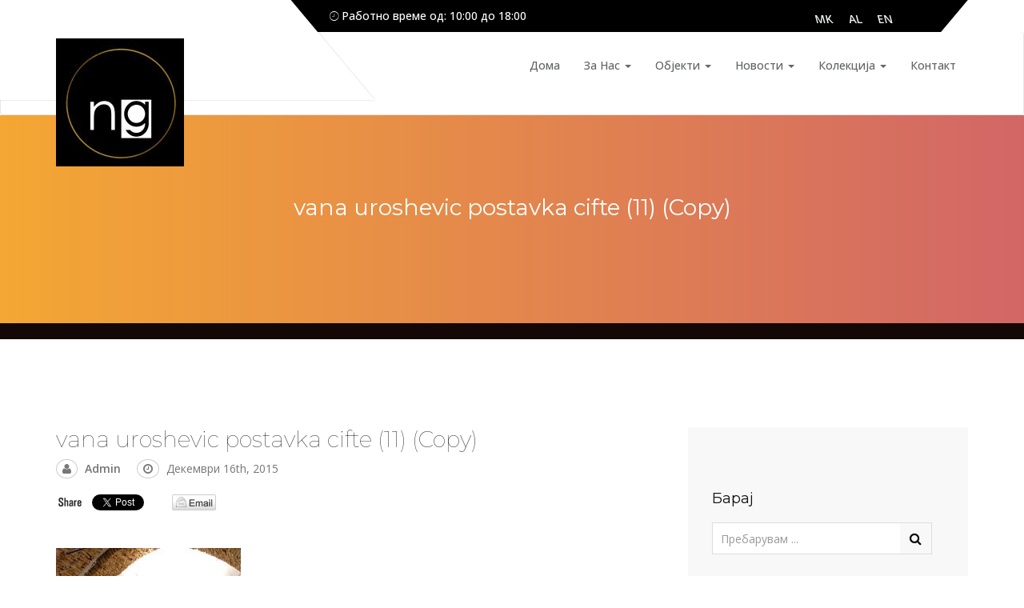

--- FILE ---
content_type: text/html; charset=UTF-8
request_url: https://nationalgallery.mk/izlozhba-na-vana-uroshevik-kabineti-na/vana-uroshevic-postavka-cifte-11-copy/
body_size: 10996
content:
<!DOCTYPE html>
<html lang="mk-MK" class="no-js">
<head>
	<meta charset="UTF-8">
	<meta name="viewport" content="width=device-width, initial-scale=1">
	<link rel="profile" href="https://gmpg.org/xfn/11">
		<title>vana uroshevic postavka cifte (11) (Copy) &#8211; Nationalgallery.mk</title><link rel="preload" as="style" href="https://fonts.googleapis.com/css?family=Raleway%3A500%2C600%2C700%2C100%2C800%2C900%2C400%2C200%2C300%7CMontserrat%3A100%2C100i%2C200%2C200i%2C300%2C300i%2C400%2C400i%2C500%2C500i%2C600%2C600i%2C700%2C700i%2C800%2C800i%2C900%2C900i%7COpen%20Sans%3A100%2C100i%2C200%2C200i%2C300%2C300i%2C400%2C400i%2C500%2C500i%2C600%2C600i%2C700%2C700i%2C800%2C800i%2C900%2C900i&#038;subset=latin%2Clatin-ext&#038;display=swap" /><link rel="stylesheet" href="https://fonts.googleapis.com/css?family=Raleway%3A500%2C600%2C700%2C100%2C800%2C900%2C400%2C200%2C300%7CMontserrat%3A100%2C100i%2C200%2C200i%2C300%2C300i%2C400%2C400i%2C500%2C500i%2C600%2C600i%2C700%2C700i%2C800%2C800i%2C900%2C900i%7COpen%20Sans%3A100%2C100i%2C200%2C200i%2C300%2C300i%2C400%2C400i%2C500%2C500i%2C600%2C600i%2C700%2C700i%2C800%2C800i%2C900%2C900i&#038;subset=latin%2Clatin-ext&#038;display=swap" media="print" onload="this.media='all'" /><noscript><link rel="stylesheet" href="https://fonts.googleapis.com/css?family=Raleway%3A500%2C600%2C700%2C100%2C800%2C900%2C400%2C200%2C300%7CMontserrat%3A100%2C100i%2C200%2C200i%2C300%2C300i%2C400%2C400i%2C500%2C500i%2C600%2C600i%2C700%2C700i%2C800%2C800i%2C900%2C900i%7COpen%20Sans%3A100%2C100i%2C200%2C200i%2C300%2C300i%2C400%2C400i%2C500%2C500i%2C600%2C600i%2C700%2C700i%2C800%2C800i%2C900%2C900i&#038;subset=latin%2Clatin-ext&#038;display=swap" /></noscript>
<meta name='robots' content='max-image-preview:large' />
	<style>img:is([sizes="auto" i], [sizes^="auto," i]) { contain-intrinsic-size: 3000px 1500px }</style>
	<link rel="alternate" hreflang="mk-mk" href="https://nationalgallery.mk/izlozhba-na-vana-uroshevik-kabineti-na/vana-uroshevic-postavka-cifte-11-copy/" />
<link rel="alternate" hreflang="sq" href="https://nationalgallery.mk/?lang=sq" />
<link rel="alternate" hreflang="en-us" href="https://nationalgallery.mk/?lang=en" />
<link rel="alternate" hreflang="x-default" href="https://nationalgallery.mk/izlozhba-na-vana-uroshevik-kabineti-na/vana-uroshevic-postavka-cifte-11-copy/" />
<link rel="dns-prefetch" href="https://static.hupso.com/share/js/counters.js"><link rel="preconnect" href="https://static.hupso.com/share/js/counters.js"><link rel="preload" href="https://static.hupso.com/share/js/counters.js"><link rel='dns-prefetch' href='//maps.googleapis.com' />
<link rel='dns-prefetch' href='//maps.google.com' />
<link rel='dns-prefetch' href='//fonts.googleapis.com' />
<link href='https://fonts.gstatic.com' crossorigin rel='preconnect' />
<link rel="alternate" type="application/rss+xml" title="Nationalgallery.mk &raquo; Фид" href="https://nationalgallery.mk/feed/" />
<link rel="alternate" type="text/calendar" title="Nationalgallery.mk &raquo; iCal Feed" href="https://nationalgallery.mk/events/?ical=1" />
<link rel='stylesheet' id='tribe-common-skeleton-style-css' href='https://nationalgallery.mk/wp-content/plugins/the-events-calendar/common/src/resources/css/common-skeleton.min.css?ver=4.10.3' type='text/css' media='all' />
<link rel='stylesheet' id='tribe-tooltip-css' href='https://nationalgallery.mk/wp-content/plugins/the-events-calendar/common/src/resources/css/tooltip.min.css?ver=4.10.3' type='text/css' media='all' />
<link rel='stylesheet' id='wp-block-library-css' href='https://nationalgallery.mk/wp-includes/css/dist/block-library/style.min.css?ver=6.8.3' type='text/css' media='all' />
<style id='classic-theme-styles-inline-css' type='text/css'>
/*! This file is auto-generated */
.wp-block-button__link{color:#fff;background-color:#32373c;border-radius:9999px;box-shadow:none;text-decoration:none;padding:calc(.667em + 2px) calc(1.333em + 2px);font-size:1.125em}.wp-block-file__button{background:#32373c;color:#fff;text-decoration:none}
</style>
<style id='global-styles-inline-css' type='text/css'>
:root{--wp--preset--aspect-ratio--square: 1;--wp--preset--aspect-ratio--4-3: 4/3;--wp--preset--aspect-ratio--3-4: 3/4;--wp--preset--aspect-ratio--3-2: 3/2;--wp--preset--aspect-ratio--2-3: 2/3;--wp--preset--aspect-ratio--16-9: 16/9;--wp--preset--aspect-ratio--9-16: 9/16;--wp--preset--color--black: #000000;--wp--preset--color--cyan-bluish-gray: #abb8c3;--wp--preset--color--white: #ffffff;--wp--preset--color--pale-pink: #f78da7;--wp--preset--color--vivid-red: #cf2e2e;--wp--preset--color--luminous-vivid-orange: #ff6900;--wp--preset--color--luminous-vivid-amber: #fcb900;--wp--preset--color--light-green-cyan: #7bdcb5;--wp--preset--color--vivid-green-cyan: #00d084;--wp--preset--color--pale-cyan-blue: #8ed1fc;--wp--preset--color--vivid-cyan-blue: #0693e3;--wp--preset--color--vivid-purple: #9b51e0;--wp--preset--gradient--vivid-cyan-blue-to-vivid-purple: linear-gradient(135deg,rgba(6,147,227,1) 0%,rgb(155,81,224) 100%);--wp--preset--gradient--light-green-cyan-to-vivid-green-cyan: linear-gradient(135deg,rgb(122,220,180) 0%,rgb(0,208,130) 100%);--wp--preset--gradient--luminous-vivid-amber-to-luminous-vivid-orange: linear-gradient(135deg,rgba(252,185,0,1) 0%,rgba(255,105,0,1) 100%);--wp--preset--gradient--luminous-vivid-orange-to-vivid-red: linear-gradient(135deg,rgba(255,105,0,1) 0%,rgb(207,46,46) 100%);--wp--preset--gradient--very-light-gray-to-cyan-bluish-gray: linear-gradient(135deg,rgb(238,238,238) 0%,rgb(169,184,195) 100%);--wp--preset--gradient--cool-to-warm-spectrum: linear-gradient(135deg,rgb(74,234,220) 0%,rgb(151,120,209) 20%,rgb(207,42,186) 40%,rgb(238,44,130) 60%,rgb(251,105,98) 80%,rgb(254,248,76) 100%);--wp--preset--gradient--blush-light-purple: linear-gradient(135deg,rgb(255,206,236) 0%,rgb(152,150,240) 100%);--wp--preset--gradient--blush-bordeaux: linear-gradient(135deg,rgb(254,205,165) 0%,rgb(254,45,45) 50%,rgb(107,0,62) 100%);--wp--preset--gradient--luminous-dusk: linear-gradient(135deg,rgb(255,203,112) 0%,rgb(199,81,192) 50%,rgb(65,88,208) 100%);--wp--preset--gradient--pale-ocean: linear-gradient(135deg,rgb(255,245,203) 0%,rgb(182,227,212) 50%,rgb(51,167,181) 100%);--wp--preset--gradient--electric-grass: linear-gradient(135deg,rgb(202,248,128) 0%,rgb(113,206,126) 100%);--wp--preset--gradient--midnight: linear-gradient(135deg,rgb(2,3,129) 0%,rgb(40,116,252) 100%);--wp--preset--font-size--small: 13px;--wp--preset--font-size--medium: 20px;--wp--preset--font-size--large: 36px;--wp--preset--font-size--x-large: 42px;--wp--preset--spacing--20: 0.44rem;--wp--preset--spacing--30: 0.67rem;--wp--preset--spacing--40: 1rem;--wp--preset--spacing--50: 1.5rem;--wp--preset--spacing--60: 2.25rem;--wp--preset--spacing--70: 3.38rem;--wp--preset--spacing--80: 5.06rem;--wp--preset--shadow--natural: 6px 6px 9px rgba(0, 0, 0, 0.2);--wp--preset--shadow--deep: 12px 12px 50px rgba(0, 0, 0, 0.4);--wp--preset--shadow--sharp: 6px 6px 0px rgba(0, 0, 0, 0.2);--wp--preset--shadow--outlined: 6px 6px 0px -3px rgba(255, 255, 255, 1), 6px 6px rgba(0, 0, 0, 1);--wp--preset--shadow--crisp: 6px 6px 0px rgba(0, 0, 0, 1);}:where(.is-layout-flex){gap: 0.5em;}:where(.is-layout-grid){gap: 0.5em;}body .is-layout-flex{display: flex;}.is-layout-flex{flex-wrap: wrap;align-items: center;}.is-layout-flex > :is(*, div){margin: 0;}body .is-layout-grid{display: grid;}.is-layout-grid > :is(*, div){margin: 0;}:where(.wp-block-columns.is-layout-flex){gap: 2em;}:where(.wp-block-columns.is-layout-grid){gap: 2em;}:where(.wp-block-post-template.is-layout-flex){gap: 1.25em;}:where(.wp-block-post-template.is-layout-grid){gap: 1.25em;}.has-black-color{color: var(--wp--preset--color--black) !important;}.has-cyan-bluish-gray-color{color: var(--wp--preset--color--cyan-bluish-gray) !important;}.has-white-color{color: var(--wp--preset--color--white) !important;}.has-pale-pink-color{color: var(--wp--preset--color--pale-pink) !important;}.has-vivid-red-color{color: var(--wp--preset--color--vivid-red) !important;}.has-luminous-vivid-orange-color{color: var(--wp--preset--color--luminous-vivid-orange) !important;}.has-luminous-vivid-amber-color{color: var(--wp--preset--color--luminous-vivid-amber) !important;}.has-light-green-cyan-color{color: var(--wp--preset--color--light-green-cyan) !important;}.has-vivid-green-cyan-color{color: var(--wp--preset--color--vivid-green-cyan) !important;}.has-pale-cyan-blue-color{color: var(--wp--preset--color--pale-cyan-blue) !important;}.has-vivid-cyan-blue-color{color: var(--wp--preset--color--vivid-cyan-blue) !important;}.has-vivid-purple-color{color: var(--wp--preset--color--vivid-purple) !important;}.has-black-background-color{background-color: var(--wp--preset--color--black) !important;}.has-cyan-bluish-gray-background-color{background-color: var(--wp--preset--color--cyan-bluish-gray) !important;}.has-white-background-color{background-color: var(--wp--preset--color--white) !important;}.has-pale-pink-background-color{background-color: var(--wp--preset--color--pale-pink) !important;}.has-vivid-red-background-color{background-color: var(--wp--preset--color--vivid-red) !important;}.has-luminous-vivid-orange-background-color{background-color: var(--wp--preset--color--luminous-vivid-orange) !important;}.has-luminous-vivid-amber-background-color{background-color: var(--wp--preset--color--luminous-vivid-amber) !important;}.has-light-green-cyan-background-color{background-color: var(--wp--preset--color--light-green-cyan) !important;}.has-vivid-green-cyan-background-color{background-color: var(--wp--preset--color--vivid-green-cyan) !important;}.has-pale-cyan-blue-background-color{background-color: var(--wp--preset--color--pale-cyan-blue) !important;}.has-vivid-cyan-blue-background-color{background-color: var(--wp--preset--color--vivid-cyan-blue) !important;}.has-vivid-purple-background-color{background-color: var(--wp--preset--color--vivid-purple) !important;}.has-black-border-color{border-color: var(--wp--preset--color--black) !important;}.has-cyan-bluish-gray-border-color{border-color: var(--wp--preset--color--cyan-bluish-gray) !important;}.has-white-border-color{border-color: var(--wp--preset--color--white) !important;}.has-pale-pink-border-color{border-color: var(--wp--preset--color--pale-pink) !important;}.has-vivid-red-border-color{border-color: var(--wp--preset--color--vivid-red) !important;}.has-luminous-vivid-orange-border-color{border-color: var(--wp--preset--color--luminous-vivid-orange) !important;}.has-luminous-vivid-amber-border-color{border-color: var(--wp--preset--color--luminous-vivid-amber) !important;}.has-light-green-cyan-border-color{border-color: var(--wp--preset--color--light-green-cyan) !important;}.has-vivid-green-cyan-border-color{border-color: var(--wp--preset--color--vivid-green-cyan) !important;}.has-pale-cyan-blue-border-color{border-color: var(--wp--preset--color--pale-cyan-blue) !important;}.has-vivid-cyan-blue-border-color{border-color: var(--wp--preset--color--vivid-cyan-blue) !important;}.has-vivid-purple-border-color{border-color: var(--wp--preset--color--vivid-purple) !important;}.has-vivid-cyan-blue-to-vivid-purple-gradient-background{background: var(--wp--preset--gradient--vivid-cyan-blue-to-vivid-purple) !important;}.has-light-green-cyan-to-vivid-green-cyan-gradient-background{background: var(--wp--preset--gradient--light-green-cyan-to-vivid-green-cyan) !important;}.has-luminous-vivid-amber-to-luminous-vivid-orange-gradient-background{background: var(--wp--preset--gradient--luminous-vivid-amber-to-luminous-vivid-orange) !important;}.has-luminous-vivid-orange-to-vivid-red-gradient-background{background: var(--wp--preset--gradient--luminous-vivid-orange-to-vivid-red) !important;}.has-very-light-gray-to-cyan-bluish-gray-gradient-background{background: var(--wp--preset--gradient--very-light-gray-to-cyan-bluish-gray) !important;}.has-cool-to-warm-spectrum-gradient-background{background: var(--wp--preset--gradient--cool-to-warm-spectrum) !important;}.has-blush-light-purple-gradient-background{background: var(--wp--preset--gradient--blush-light-purple) !important;}.has-blush-bordeaux-gradient-background{background: var(--wp--preset--gradient--blush-bordeaux) !important;}.has-luminous-dusk-gradient-background{background: var(--wp--preset--gradient--luminous-dusk) !important;}.has-pale-ocean-gradient-background{background: var(--wp--preset--gradient--pale-ocean) !important;}.has-electric-grass-gradient-background{background: var(--wp--preset--gradient--electric-grass) !important;}.has-midnight-gradient-background{background: var(--wp--preset--gradient--midnight) !important;}.has-small-font-size{font-size: var(--wp--preset--font-size--small) !important;}.has-medium-font-size{font-size: var(--wp--preset--font-size--medium) !important;}.has-large-font-size{font-size: var(--wp--preset--font-size--large) !important;}.has-x-large-font-size{font-size: var(--wp--preset--font-size--x-large) !important;}
:where(.wp-block-post-template.is-layout-flex){gap: 1.25em;}:where(.wp-block-post-template.is-layout-grid){gap: 1.25em;}
:where(.wp-block-columns.is-layout-flex){gap: 2em;}:where(.wp-block-columns.is-layout-grid){gap: 2em;}
:root :where(.wp-block-pullquote){font-size: 1.5em;line-height: 1.6;}
</style>
<link rel='stylesheet' id='hupso_css-css' href='https://nationalgallery.mk/wp-content/plugins/hupso-share-buttons-for-twitter-facebook-google/style.css?ver=6.8.3' type='text/css' media='all' />
<link rel='stylesheet' id='museumwp-toolkit-css' href='https://nationalgallery.mk/wp-content/plugins/museumwp-toolkit/lib/css/plugin.css?ver=6.8.3' type='text/css' media='all' />
<link rel='stylesheet' id='rs-plugin-settings-css' href='https://nationalgallery.mk/wp-content/plugins/revslider/public/assets/css/settings.css?ver=5.4.7' type='text/css' media='all' />
<style id='rs-plugin-settings-inline-css' type='text/css'>
#rs-demo-id {}
</style>
<link rel='stylesheet' id='wpml-legacy-horizontal-list-0-css' href='https://nationalgallery.mk/wp-content/plugins/sitepress-multilingual-cms/templates/language-switchers/legacy-list-horizontal/style.min.css?ver=1' type='text/css' media='all' />
<link rel='stylesheet' id='museumwp-lib-css' href='https://nationalgallery.mk/wp-content/themes/museumwp12/css/lib.css?ver=6.8.3' type='text/css' media='all' />

<link rel='stylesheet' id='museumwp-stylesheet-css' href='https://nationalgallery.mk/wp-content/themes/museumwp12/style.css?ver=6.8.3' type='text/css' media='all' />
<link rel='stylesheet' id='the-grid-css' href='https://nationalgallery.mk/wp-content/plugins/the-grid/frontend/assets/css/the-grid.min.css?ver=2.7.9' type='text/css' media='all' />
<style id='the-grid-inline-css' type='text/css'>
.tolb-holder{background:rgba(0,0,0,0.8)}.tolb-holder .tolb-close,.tolb-holder .tolb-title,.tolb-holder .tolb-counter,.tolb-holder .tolb-next i,.tolb-holder .tolb-prev i{color:#ffffff}.tolb-holder .tolb-load{border-color:rgba(255,255,255,0.2);border-left:3px solid #ffffff}
.to-heart-icon,.to-heart-icon svg,.to-post-like,.to-post-like .to-like-count{position:relative;display:inline-block}.to-post-like{width:auto;cursor:pointer;font-weight:400}.to-heart-icon{float:left;margin:0 4px 0 0}.to-heart-icon svg{overflow:visible;width:15px;height:14px}.to-heart-icon g{-webkit-transform:scale(1);transform:scale(1)}.to-heart-icon path{-webkit-transform:scale(1);transform:scale(1);transition:fill .4s ease,stroke .4s ease}.no-liked .to-heart-icon path{fill:#999;stroke:#999}.empty-heart .to-heart-icon path{fill:transparent!important;stroke:#999}.liked .to-heart-icon path,.to-heart-icon svg:hover path{fill:#ff6863!important;stroke:#ff6863!important}@keyframes heartBeat{0%{transform:scale(1)}20%{transform:scale(.8)}30%{transform:scale(.95)}45%{transform:scale(.75)}50%{transform:scale(.85)}100%{transform:scale(.9)}}@-webkit-keyframes heartBeat{0%,100%,50%{-webkit-transform:scale(1)}20%{-webkit-transform:scale(.8)}30%{-webkit-transform:scale(.95)}45%{-webkit-transform:scale(.75)}}.heart-pulse g{-webkit-animation-name:heartBeat;animation-name:heartBeat;-webkit-animation-duration:1s;animation-duration:1s;-webkit-animation-iteration-count:infinite;animation-iteration-count:infinite;-webkit-transform-origin:50% 50%;transform-origin:50% 50%}.to-post-like a{color:inherit!important;fill:inherit!important;stroke:inherit!important}
</style>
<script type="text/javascript" src="https://maps.googleapis.com/maps/api/js?v=3.exp&amp;ver=6.8.3" id="gmap-api-js"></script>
<script type="text/javascript" src="https://nationalgallery.mk/wp-content/plugins/museumwp-toolkit/lib/js/plugin.js?ver=6.8.3" id="museumwp-toolkit-js"></script>
<script type="text/javascript" src="https://nationalgallery.mk/wp-includes/js/jquery/jquery.min.js?ver=3.7.1" id="jquery-core-js"></script>
<script type="text/javascript" src="https://nationalgallery.mk/wp-includes/js/jquery/jquery-migrate.min.js?ver=3.4.1" id="jquery-migrate-js"></script>
<!--[if lt IE 9]>
<script type="text/javascript" src="https://nationalgallery.mk/wp-content/themes/museumwp12/js/html5/respond.min.js?ver=6.8.3" id="respond.min-js"></script>
<![endif]-->
<script type="text/javascript" src="https://nationalgallery.mk/wp-content/themes/museumwp12/js/lib.js?ver=6.8.3" id="museumwp-lib-js"></script>
<script type="text/javascript" id="museumwp-lib-js-after">
/* <![CDATA[ */

			var templateUrl = "https://nationalgallery.mk/wp-content/themes/museumwp12";
			var WPAjaxUrl = "https://nationalgallery.mk/wp-admin/admin-ajax.php";
		
/* ]]> */
</script>
<script type="text/javascript" src="https://nationalgallery.mk/wp-content/themes/museumwp12/js/functions.js?ver=6.8.3" id="museumwp-functions-js"></script>
<script></script><link rel="https://api.w.org/" href="https://nationalgallery.mk/wp-json/" /><link rel="alternate" title="JSON" type="application/json" href="https://nationalgallery.mk/wp-json/wp/v2/media/3715" /><meta name="generator" content="Redux 4.5.7" /><meta name="generator" content="WPML ver:4.7.6 stt:49,1,34;" />
<meta name="tec-api-version" content="v1"><meta name="tec-api-origin" content="https://nationalgallery.mk"><link rel="https://theeventscalendar.com/" href="https://nationalgallery.mk/wp-json/tribe/events/v1/" /><meta name="generator" content="Powered by WPBakery Page Builder - drag and drop page builder for WordPress."/>
<meta name="generator" content="Powered by Slider Revolution 5.4.7 - responsive, Mobile-Friendly Slider Plugin for WordPress with comfortable drag and drop interface." />
<link rel="icon" href="https://nationalgallery.mk/wp-content/uploads/2023/05/logo_160_Rfa_icon.ico" sizes="32x32" />
<link rel="icon" href="https://nationalgallery.mk/wp-content/uploads/2023/05/logo_160_Rfa_icon.ico" sizes="192x192" />
<link rel="apple-touch-icon" href="https://nationalgallery.mk/wp-content/uploads/2023/05/logo_160_Rfa_icon.ico" />
<meta name="msapplication-TileImage" content="https://nationalgallery.mk/wp-content/uploads/2023/05/logo_160_Rfa_icon.ico" />
<script type="text/javascript">function setREVStartSize(e){
				document.addEventListener("DOMContentLoaded", function() {
					try{ e.c=jQuery(e.c);var i=jQuery(window).width(),t=9999,r=0,n=0,l=0,f=0,s=0,h=0;
						if(e.responsiveLevels&&(jQuery.each(e.responsiveLevels,function(e,f){f>i&&(t=r=f,l=e),i>f&&f>r&&(r=f,n=e)}),t>r&&(l=n)),f=e.gridheight[l]||e.gridheight[0]||e.gridheight,s=e.gridwidth[l]||e.gridwidth[0]||e.gridwidth,h=i/s,h=h>1?1:h,f=Math.round(h*f),"fullscreen"==e.sliderLayout){var u=(e.c.width(),jQuery(window).height());if(void 0!=e.fullScreenOffsetContainer){var c=e.fullScreenOffsetContainer.split(",");if (c) jQuery.each(c,function(e,i){u=jQuery(i).length>0?u-jQuery(i).outerHeight(!0):u}),e.fullScreenOffset.split("%").length>1&&void 0!=e.fullScreenOffset&&e.fullScreenOffset.length>0?u-=jQuery(window).height()*parseInt(e.fullScreenOffset,0)/100:void 0!=e.fullScreenOffset&&e.fullScreenOffset.length>0&&(u-=parseInt(e.fullScreenOffset,0))}f=u}else void 0!=e.minHeight&&f<e.minHeight&&(f=e.minHeight);e.c.closest(".rev_slider_wrapper").css({height:f})					
					}catch(d){console.log("Failure at Presize of Slider:"+d)}
				});
			};</script>
		<style type="text/css" id="wp-custom-css">
			.wpml-ls-legacy-list-horizontal ul li{
	perspective:0px;
}

.wpml-ls-legacy-list-horizontal ul a{
	background-color:rgba(0,0,0,0);
	-webkit-transform:skewx(150deg) skewy(0deg);
	transform:skewx(150deg) skewy(0deg);
	top:-5px;
	left:0;
	position:relative;
}

.image-logo img{
	position:relative;
	top:-12px;
	left:0;
}

header .logo{
	height:83px;
}

.wpml-ls-legacy-list-horizontal .wpml-ls-item .wpml-ls-native{
	color:#ecf0f1;
}

.wpml-ls-legacy-list-horizontal .wpml-ls-item .wpml-ls-display{
	color:#ecf0f1;
}

#wrap .site-header .container .top-bar .call{
	background-color:transparent !important;
}

li.navi-item {
    overflow-wrap: normal !important; 
}

@media (min-width:767px){

	header .logo{
		margin-bottom:0 !important;
	}
	
}		</style>
		<noscript><style> .wpb_animate_when_almost_visible { opacity: 1; }</style></noscript></head>
<body data-rsssl=1 class="attachment wp-singular attachment-template-default single single-attachment postid-3715 attachmentid-3715 attachment-jpeg wp-theme-museumwp12 tribe-no-js tribe-bar-is-disabled singular wpb-js-composer js-comp-ver-8.4.1 vc_responsive">

<!-- Page Wrap -->
<div id="wrap"> 

	<header class="site-header">

		<div class="container">
			<div class="top-bar">
				<div class="open-time">
					<p><i class="ion-ios-clock-outline"></i> Работно време од: 10:00 до 18:00</p>
				</div>
				<div class="call">
					<p>
<div class="wpml-ls-statics-shortcode_actions wpml-ls wpml-ls-legacy-list-horizontal">
	<ul><li class="wpml-ls-slot-shortcode_actions wpml-ls-item wpml-ls-item-mk wpml-ls-current-language wpml-ls-first-item wpml-ls-item-legacy-list-horizontal">
				<a href="https://nationalgallery.mk/izlozhba-na-vana-uroshevik-kabineti-na/vana-uroshevic-postavka-cifte-11-copy/" class="wpml-ls-link">
                    <span class="wpml-ls-native">MK</span></a>
			</li><li class="wpml-ls-slot-shortcode_actions wpml-ls-item wpml-ls-item-sq wpml-ls-item-legacy-list-horizontal">
				<a href="https://nationalgallery.mk/?lang=sq" class="wpml-ls-link">
                    <span class="wpml-ls-display">AL</span></a>
			</li><li class="wpml-ls-slot-shortcode_actions wpml-ls-item wpml-ls-item-en wpml-ls-last-item wpml-ls-item-legacy-list-horizontal">
				<a href="https://nationalgallery.mk/?lang=en" class="wpml-ls-link">
                    <span class="wpml-ls-display">EN</span></a>
			</li></ul>
</div>
</p>
				</div>
			</div>
		</div>

		<nav class="navbar navbar-default ow-navigation">
			<div class="container">
				<div class="navbar-header">
					<button type="button" class="navbar-toggle" data-toggle="collapse" data-target=".navbar-collapse">
						<span class="icon-bar"></span>
						<span class="icon-bar"></span>
						<span class="icon-bar"></span>
					</button>
											<a class="logo image-logo" href="https://nationalgallery.mk/"><img src="https://nationalgallery.mk/wp-content/uploads/2023/05/LOGO-160.jpg" alt=""/></a>
										</div>
				<div class="navbar-collapse collapse pull-right">
					<ul id="menu-menu-mk" class="nav navbar-nav"><li id="menu-item-363" class="menu-item menu-item-type-custom menu-item-object-custom menu-item-home menu-item-363"><a title="Дома" href="https://nationalgallery.mk/">Дома</a></li>
<li id="menu-item-365" class="menu-item menu-item-type-custom menu-item-object-custom menu-item-has-children menu-item-365 dropdown"><a title="За Нас" href="#" class="dropdown-toggle" aria-haspopup="true">За Нас <span class="caret"></span></a><i class='ddl-switch fa fa-angle-down'></i>

<ul role="menu" class=" dropdown-menu">
	<li id="menu-item-481" class="menu-item menu-item-type-post_type menu-item-object-page menu-item-481"><a title="Историјат" href="https://nationalgallery.mk/istorijat/">Историјат</a></li>
	<li id="menu-item-11785" class="menu-item menu-item-type-post_type menu-item-object-page menu-item-11785"><a title="Директор" href="https://nationalgallery.mk/direktor/">Директор</a></li>
	<li id="menu-item-10845" class="menu-item menu-item-type-post_type menu-item-object-page menu-item-10845"><a title="Вработени" href="https://nationalgallery.mk/vraboteni/">Вработени</a></li>
	<li id="menu-item-11792" class="menu-item menu-item-type-post_type menu-item-object-page menu-item-11792"><a title="Органограм" href="https://nationalgallery.mk/organogram/">Органограм</a></li>
	<li id="menu-item-485" class="menu-item menu-item-type-post_type menu-item-object-page menu-item-485"><a title="Библиотека" href="https://nationalgallery.mk/bibliotekamk/">Библиотека</a></li>
	<li id="menu-item-11784" class="menu-item menu-item-type-post_type menu-item-object-page menu-item-11784"><a title="Статут" href="https://nationalgallery.mk/statut/">Статут</a></li>
	<li id="menu-item-9535" class="menu-item menu-item-type-taxonomy menu-item-object-category menu-item-9535"><a title="Едукација" href="https://nationalgallery.mk/category/edukacija/">Едукација</a></li>
	<li id="menu-item-10844" class="menu-item menu-item-type-post_type menu-item-object-page menu-item-10844"><a title="Изнајмување на простор" href="https://nationalgallery.mk/iznajmuvane-na-prostor/">Изнајмување на простор</a></li>
	<li id="menu-item-9771" class="menu-item menu-item-type-taxonomy menu-item-object-category menu-item-9771"><a title="Годишна програма" href="https://nationalgallery.mk/category/godishna-programa/">Годишна програма</a></li>
	<li id="menu-item-509" class="menu-item menu-item-type-custom menu-item-object-custom menu-item-509"><a title="Јавни набавки" href="https://e-nabavki.gov.mk/PublicAccess/Home.aspx">Јавни набавки</a></li>
	<li id="menu-item-11783" class="menu-item menu-item-type-post_type menu-item-object-page menu-item-11783"><a title="Завршни сметки" href="https://nationalgallery.mk/zavrshni-smetki/">Завршни сметки</a></li>
	<li id="menu-item-507" class="menu-item menu-item-type-post_type menu-item-object-page menu-item-507"><a title="Поддршка" href="https://nationalgallery.mk/poddrska/">Поддршка</a></li>
	<li id="menu-item-11858" class="menu-item menu-item-type-custom menu-item-object-custom menu-item-11858"><a title="Информации од јавен карактер" href="https://aspi.mk/">Информации од јавен карактер</a></li>
</ul>
</li>
<li id="menu-item-394" class="menu-item menu-item-type-custom menu-item-object-custom menu-item-has-children menu-item-394 dropdown"><a title="Објекти" class="dropdown-toggle" aria-haspopup="true">Објекти <span class="caret"></span></a><i class='ddl-switch fa fa-angle-down'></i>

<ul role="menu" class=" dropdown-menu">
	<li id="menu-item-522" class="menu-item menu-item-type-post_type menu-item-object-page menu-item-522"><a title="Даут пашин амам" href="https://nationalgallery.mk/dautpashinamam/">Даут пашин амам</a></li>
	<li id="menu-item-530" class="menu-item menu-item-type-post_type menu-item-object-page menu-item-530"><a title="Чифте амам" href="https://nationalgallery.mk/cifte-amammk/">Чифте амам</a></li>
	<li id="menu-item-543" class="menu-item menu-item-type-post_type menu-item-object-page menu-item-543"><a title="Мала станица" href="https://nationalgallery.mk/mala-stanicamk/">Мала станица</a></li>
	<li id="menu-item-546" class="menu-item menu-item-type-post_type menu-item-object-page menu-item-546"><a title="Музеј Лазар Личеноски" href="https://nationalgallery.mk/lazar-lichenoskimk/">Музеј Лазар Личеноски</a></li>
</ul>
</li>
<li id="menu-item-395" class="menu-item menu-item-type-custom menu-item-object-custom menu-item-has-children menu-item-395 dropdown"><a title="Новости" href="https://nationalgallery.mk/category/nastani/" class="dropdown-toggle" aria-haspopup="true">Новости <span class="caret"></span></a><i class='ddl-switch fa fa-angle-down'></i>

<ul role="menu" class=" dropdown-menu">
	<li id="menu-item-628" class="menu-item menu-item-type-taxonomy menu-item-object-category menu-item-628"><a title="Програмски изложби" href="https://nationalgallery.mk/category/programski-izlozbi/">Програмски изложби</a></li>
	<li id="menu-item-626" class="menu-item menu-item-type-taxonomy menu-item-object-category menu-item-626"><a title="Вонпрограмски изложби" href="https://nationalgallery.mk/category/vonprogramski-izlozbi/">Вонпрограмски изложби</a></li>
	<li id="menu-item-627" class="menu-item menu-item-type-taxonomy menu-item-object-category menu-item-627"><a title="Останато" href="https://nationalgallery.mk/category/ostanato/">Останато</a></li>
	<li id="menu-item-559" class="menu-item menu-item-type-post_type menu-item-object-page menu-item-559"><a title="la Biennale di Venezia" href="https://nationalgallery.mk/la-biennale-di-venezia/">la Biennale di Venezia</a></li>
	<li id="menu-item-562" class="menu-item menu-item-type-custom menu-item-object-custom menu-item-562"><a title="Календар" href="https://nationalgallery.mk/index.php/events/">Календар</a></li>
</ul>
</li>
<li id="menu-item-397" class="menu-item menu-item-type-custom menu-item-object-custom menu-item-has-children menu-item-397 dropdown"><a title="Колекција" href="#" class="dropdown-toggle" aria-haspopup="true">Колекција <span class="caret"></span></a><i class='ddl-switch fa fa-angle-down'></i>

<ul role="menu" class=" dropdown-menu">
	<li id="menu-item-586" class="menu-item menu-item-type-post_type menu-item-object-page menu-item-586"><a title="Трајна поставка" href="https://nationalgallery.mk/trajna-postavka/">Трајна поставка</a></li>
	<li id="menu-item-589" class="menu-item menu-item-type-post_type menu-item-object-page menu-item-589"><a title="Цртеж" href="https://nationalgallery.mk/crtezh/">Цртеж</a></li>
	<li id="menu-item-611" class="menu-item menu-item-type-post_type menu-item-object-page menu-item-611"><a title="Графика" href="https://nationalgallery.mk/grafikamk/">Графика</a></li>
	<li id="menu-item-610" class="menu-item menu-item-type-post_type menu-item-object-page menu-item-610"><a title="Икони" href="https://nationalgallery.mk/ikonimk/">Икони</a></li>
	<li id="menu-item-609" class="menu-item menu-item-type-post_type menu-item-object-page menu-item-609"><a title="Почетоци на македонското профано сликарство" href="https://nationalgallery.mk/pocetoci-na-makedonskoto-profano-slikarstvo/">Почетоци на македонското профано сликарство</a></li>
	<li id="menu-item-608" class="menu-item menu-item-type-post_type menu-item-object-page menu-item-608"><a title="Македонска современа уметност меѓу двете светски војни" href="https://nationalgallery.mk/makedonska-sovremena-umetnost-megu-dvete-svetski-vojni/">Македонска современа уметност меѓу двете светски војни</a></li>
	<li id="menu-item-607" class="menu-item menu-item-type-post_type menu-item-object-page menu-item-607"><a title="Македонска современа уметност по 1945 година" href="https://nationalgallery.mk/makedonska-sovremena-umetnost-po-1945-godina/">Македонска современа уметност по 1945 година</a></li>
	<li id="menu-item-606" class="menu-item menu-item-type-post_type menu-item-object-page menu-item-606"><a title="Современа уметност од поранешна Југославија" href="https://nationalgallery.mk/sovremena-umetnost-od-poranesna-jugoslavija/">Современа уметност од поранешна Југославија</a></li>
	<li id="menu-item-605" class="menu-item menu-item-type-post_type menu-item-object-page menu-item-605"><a title="Фотографија филм и видео" href="https://nationalgallery.mk/fotografija-film-i-video/">Фотографија филм и видео</a></li>
</ul>
</li>
<li id="menu-item-367" class="menu-item menu-item-type-post_type menu-item-object-page menu-item-367"><a title="Контакт" href="https://nationalgallery.mk/kontakt/">Контакт</a></li>
</ul>				</div>
				<!--/.nav-collapse -->
			</div>
		</nav>
	</header>

			<div data-stellar-background-ratio="0.3" class="page-header">

			<div class="overlay-gr">

				<h1 class="page-title">
					vana uroshevic postavka cifte (11) (Copy)				</h1>

							</div>

		</div>

		<div class="breadcrumb">
					</div>

		<main id="main" class="site-main" role="main">

	<div class="post-content">

		<div class="container no-padding">

			<div class="content-area col-md-8 col-sm-8">
				
<article id="post-3715" class="post-3715 attachment type-attachment status-inherit hentry">

	<header class="entry-header">
		<h2 class="entry-title">vana uroshevic postavka cifte (11) (Copy)</h2>	</header>

	<ul class="entry-meta blog-post-info container-fluid">
		<li>
			<i class="fa fa-user"></i>
			<a href="https://nationalgallery.mk/author/admin/" class="url fn n">admin</a>
		</li>
		<li>
			<i class="fa fa-clock-o"></i>
							<span class="entry-date">декември 16th, 2015</span>
						</li>
			</ul>

	
	
	<div class="entry-content">
		<div style="padding-bottom:20px; padding-top:10px;" class="hupso-share-buttons"><!-- Hupso Share Buttons - https://www.hupso.com/share/ --><a class="hupso_counters" href="https://www.hupso.com/share/"><img decoding="async" src="https://static.hupso.com/share/buttons/share-small.png" style="border:0px; padding-top:2px; float:left;" alt="Share Button"/></a><script type="text/javascript">var hupso_services_c=new Array("twitter","facebook_like","facebook_send","google","email");var hupso_counters_lang = "en_US";var hupso_image_folder_url = "";var hupso_twitter_via="NGM_Skopje";var hupso_url_c="";var hupso_title_c="vana%20uroshevic%20postavka%20cifte%20%2811%29%20%28Copy%29";</script><script type="text/javascript" src="https://static.hupso.com/share/js/counters.js"></script><!-- Hupso Share Buttons --></div><p class="attachment"><a href='https://nationalgallery.mk/wp-content/uploads/2015/12/vana-uroshevic-postavka-cifte-11-Copy.jpg'><img fetchpriority="high" decoding="async" width="231" height="300" src="https://nationalgallery.mk/wp-content/uploads/2015/12/vana-uroshevic-postavka-cifte-11-Copy-231x300.jpg" class="attachment-medium size-medium" alt="" srcset="https://nationalgallery.mk/wp-content/uploads/2015/12/vana-uroshevic-postavka-cifte-11-Copy-231x300.jpg 231w, https://nationalgallery.mk/wp-content/uploads/2015/12/vana-uroshevic-postavka-cifte-11-Copy.jpg 591w" sizes="(max-width: 231px) 100vw, 231px" /></a></p>
<div style="padding-bottom:20px; padding-top:10px;" class="hupso-share-buttons"><!-- Hupso Share Buttons - https://www.hupso.com/share/ --><a class="hupso_counters" href="https://www.hupso.com/share/"><img decoding="async" src="https://static.hupso.com/share/buttons/share-small.png" style="border:0px; padding-top:2px; float:left;" alt="Share Button"/></a><script type="text/javascript">var hupso_services_c=new Array("twitter","facebook_like","facebook_send","google","email");var hupso_counters_lang = "en_US";var hupso_image_folder_url = "";var hupso_twitter_via="NGM_Skopje";var hupso_url_c="";var hupso_title_c="vana%20uroshevic%20postavka%20cifte%20%2811%29%20%28Copy%29";</script><script type="text/javascript" src="https://static.hupso.com/share/js/counters.js"></script><!-- Hupso Share Buttons --></div>	</div>
			<ul class="social-share">
			<li>Сподели : </li>
			<li><a href="javascript: void(0)" data-action="facebook" data-title="vana uroshevic postavka cifte (11) (Copy)" data-url="https://nationalgallery.mk/izlozhba-na-vana-uroshevik-kabineti-na/vana-uroshevic-postavka-cifte-11-copy/"><i class="fa fa-facebook"></i></a>
			<li><a href="javascript: void(0)" data-action="twitter" data-title="vana uroshevic postavka cifte (11) (Copy)" data-url="https://nationalgallery.mk/izlozhba-na-vana-uroshevik-kabineti-na/vana-uroshevic-postavka-cifte-11-copy/"><i class="fa fa-twitter"></i></a>
			<li><a href="javascript: void(0)" data-action="pinterest" data-title="vana uroshevic postavka cifte (11) (Copy)" data-url="https://nationalgallery.mk/izlozhba-na-vana-uroshevik-kabineti-na/vana-uroshevic-postavka-cifte-11-copy/"><i class="fa fa-pinterest"></i></a>
			<li><a href="javascript: void(0)" data-action="google-plus" data-url="https://nationalgallery.mk/izlozhba-na-vana-uroshevik-kabineti-na/vana-uroshevic-postavka-cifte-11-copy/"><i class="fa fa-google-plus"></i></a>
			<li><a href="javascript: void(0)" data-action="linkedin" data-title="vana uroshevic postavka cifte (11) (Copy)" data-url="https://nationalgallery.mk/izlozhba-na-vana-uroshevik-kabineti-na/vana-uroshevic-postavka-cifte-11-copy/"><i class="fa fa-linkedin"></i></a>
			<li><a href="javascript: void(0)" data-action="digg" data-title="vana uroshevic postavka cifte (11) (Copy)" data-url="https://nationalgallery.mk/izlozhba-na-vana-uroshevik-kabineti-na/vana-uroshevic-postavka-cifte-11-copy/"><i class="fa fa-digg"></i></a>
			<li><a href="javascript: void(0)" data-action="reddit" data-title="vana uroshevic postavka cifte (11) (Copy)" data-url="https://nationalgallery.mk/izlozhba-na-vana-uroshevik-kabineti-na/vana-uroshevic-postavka-cifte-11-copy/"><i class="fa fa-reddit"></i></a>
		</ul>
		</article>
<div class="clearfix"></div>			</div>

			<!-- Sidebar -->
							<div class="widget-area col-md-4 col-sm-4 sidebar sidebar-right">
					<div class="widgetarea-inner">
						<aside id="search-2" class="widget sidebar-widget widget_search"><h5 class="widget-title">Барај</h5><form role="search" method="get" id="searchform-733" class="searchform" action="https://nationalgallery.mk/">
	<div class="input-group">
		<input type="text" name="s" id="s-733" placeholder="Пребарувам ..." class="form-control" required>
		<span class="input-group-btn">
			<button class="btn btn-default" type="submit"><i class="fa fa-search"></i></button>
		</span>
	</div><!-- /input-group -->
<input type='hidden' name='lang' value='mk' /></form></aside><aside id="widget_upcomingevents-1" class="widget sidebar-widget widget_upcomingevents"><h5 class="widget-title">Престојни настани
</h5>		<div class="coming-event">
			<ul class="container-fluid">
							</ul>
		</div>
		</aside>					</div>
				</div><!-- End Sidebar -->
				
		</div><!-- .container /- -->

	</div><!-- Page Content /- -->

</main><!-- .site-main -->

		<!--======= Footer =========-->
		<footer class="site-footer menu-disabled">
			<div class="container">
				
				<!-- Footer Logo -->
				<div class="under-footer">
					<ul class="con-info col-md-8 col-sm-6">
						<li><p><i class="fa fa-map-marker"></i>Rd. Jordan Mijalkov 18 1000 Skopje </p></li>
						<li><p><i class="fa fa-phone"></i>+389(0) 2 3126-856</p></li>
						<li><p><i class="fa fa-envelope"></i><a href="mailto:contact@nationalgallery.mk">contact@nationalgallery.mk</a></p></li>
					</ul>
					<ul class="social-icons col-md-4 col-sm-6">
														<li><a target="_blank" href="https://www.facebook.com/Nacionalna.galerija.na.Makedonija">Facebook</a></li>
																<li><a target="_blank" href="https://www.instagram.com/ngm_skopje/">Instagram</a></li>
																<li><a target="_blank" href="https://twitter.com/NGM_Skopje">Twitter</a></li>
																<li><a target="_blank" href="https://www.youtube.com/channel/UCVLo0mAh1WV1mHpp6wCRsDQ">Youtube</a></li>
													</ul>
				</div>

			</div>

		</footer>

	</div>
	<script type="speculationrules">
{"prefetch":[{"source":"document","where":{"and":[{"href_matches":"\/*"},{"not":{"href_matches":["\/wp-*.php","\/wp-admin\/*","\/wp-content\/uploads\/*","\/wp-content\/*","\/wp-content\/plugins\/*","\/wp-content\/themes\/museumwp12\/*","\/*\\?(.+)"]}},{"not":{"selector_matches":"a[rel~=\"nofollow\"]"}},{"not":{"selector_matches":".no-prefetch, .no-prefetch a"}}]},"eagerness":"conservative"}]}
</script>
		<script>
		( function ( body ) {
			'use strict';
			body.className = body.className.replace( /\btribe-no-js\b/, 'tribe-js' );
		} )( document.body );
		</script>
		<script> /* <![CDATA[ */var tribe_l10n_datatables = {"aria":{"sort_ascending":": activate to sort column ascending","sort_descending":": activate to sort column descending"},"length_menu":"Show _MENU_ entries","empty_table":"No data available in table","info":"Showing _START_ to _END_ of _TOTAL_ entries","info_empty":"Showing 0 to 0 of 0 entries","info_filtered":"(filtered from _MAX_ total entries)","zero_records":"No matching records found","search":"Search:","all_selected_text":"All items on this page were selected. ","select_all_link":"Select all pages","clear_selection":"Clear Selection.","pagination":{"all":"All","next":"Next","previous":"Previous"},"select":{"rows":{"0":"","_":": Selected %d rows","1":": Selected 1 row"}},"datepicker":{"dayNames":["\u043d\u0435\u0434\u0435\u043b\u0430","\u043f\u043e\u043d\u0435\u0434\u0435\u043b\u043d\u0438\u043a","\u0432\u0442\u043e\u0440\u043d\u0438\u043a","\u0441\u0440\u0435\u0434\u0430","\u0447\u0435\u0442\u0432\u0440\u0442\u043e\u043a","\u043f\u0435\u0442\u043e\u043a","\u0441\u0430\u0431\u043e\u0442\u0430"],"dayNamesShort":["\u043d\u0435\u0434","\u043f\u043e\u043d","\u0432\u0442\u043e","\u0441\u0440\u0435","\u0447\u0435\u0442","\u043f\u0435\u0442","\u0441\u0430\u0431"],"dayNamesMin":["\u041d","\u041f","\u0412","\u0421","\u0427","\u041f","\u0421"],"monthNames":["\u0458\u0430\u043d\u0443\u0430\u0440\u0438","\u0444\u0435\u0432\u0440\u0443\u0430\u0440\u0438","\u043c\u0430\u0440\u0442","\u0430\u043f\u0440\u0438\u043b","\u043c\u0430\u0458","\u0458\u0443\u043d\u0438","\u0458\u0443\u043b\u0438","\u0430\u0432\u0433\u0443\u0441\u0442","\u0441\u0435\u043f\u0442\u0435\u043c\u0432\u0440\u0438","\u043e\u043a\u0442\u043e\u043c\u0432\u0440\u0438","\u043d\u043e\u0435\u043c\u0432\u0440\u0438","\u0434\u0435\u043a\u0435\u043c\u0432\u0440\u0438"],"monthNamesShort":["\u0458\u0430\u043d\u0443\u0430\u0440\u0438","\u0444\u0435\u0432\u0440\u0443\u0430\u0440\u0438","\u043c\u0430\u0440\u0442","\u0430\u043f\u0440\u0438\u043b","\u043c\u0430\u0458","\u0458\u0443\u043d\u0438","\u0458\u0443\u043b\u0438","\u0430\u0432\u0433\u0443\u0441\u0442","\u0441\u0435\u043f\u0442\u0435\u043c\u0432\u0440\u0438","\u043e\u043a\u0442\u043e\u043c\u0432\u0440\u0438","\u043d\u043e\u0435\u043c\u0432\u0440\u0438","\u0434\u0435\u043a\u0435\u043c\u0432\u0440\u0438"],"monthNamesMin":["\u0408\u0430\u043d","\u0424\u0435\u0432","\u041c\u0430\u0440","\u0410\u043f\u0440","\u041c\u0430\u0458","\u0408\u0443\u043d","\u0408\u0443\u043b","\u0410\u0432\u0433","\u0421\u0435\u043f","\u041e\u043a\u0442","\u041d\u043e\u0435","\u0414\u0435\u043a"],"nextText":"Next","prevText":"Prev","currentText":"Today","closeText":"Done","today":"Today","clear":"Clear"}};/* ]]> */ </script><script type="text/javascript" src="https://nationalgallery.mk/wp-content/plugins/revslider/public/assets/js/jquery.themepunch.tools.min.js?ver=5.4.7&#039; defer=&#039;defer" id="tp-tools-js"></script>
<script type="text/javascript" src="https://nationalgallery.mk/wp-content/plugins/revslider/public/assets/js/jquery.themepunch.revolution.min.js?ver=5.4.7&#039; defer=&#039;defer" id="revmin-js"></script>
<script type="text/javascript" src="https://nationalgallery.mk/wp-content/plugins/wp-google-map-gold/assets/js/vendor/webfont/webfont.js?ver=5.2.9" id="webfont-js"></script>
<script type="text/javascript" src="https://maps.google.com/maps/api/js?key=AIzaSyCozSIChAA5V5vU5gOvvKz6Pf0R4U-Y4iM&amp;libraries=geometry%2Cplaces%2Cweather%2Cpanoramio%2Cdrawing&amp;language=en&amp;ver=5.2.9" id="wpgmp-google-api-js"></script>
<script type="text/javascript" src="https://nationalgallery.mk/wp-includes/js/imagesloaded.min.js?ver=5.0.0" id="imagesloaded-js"></script>
<script type="text/javascript" src="https://nationalgallery.mk/wp-includes/js/masonry.min.js?ver=4.2.2" id="masonry-js"></script>
<script type="text/javascript" src="https://nationalgallery.mk/wp-includes/js/jquery/jquery.masonry.min.js?ver=3.1.2b" id="jquery-masonry-js"></script>
<script type="text/javascript" id="wpgmp-frontend-js-extra">
/* <![CDATA[ */
var wpgmp_flocal = {"ajax_url":"https:\/\/nationalgallery.mk\/wp-admin\/admin-ajax.php","nonce":"4a42b20458","days_to_remember":""};
/* ]]> */
</script>
<script type="text/javascript" src="https://nationalgallery.mk/wp-content/plugins/wp-google-map-gold/assets/js/frontend.min.js?ver=5.2.9" id="wpgmp-frontend-js"></script>
<script type="text/javascript" src="https://nationalgallery.mk/wp-includes/js/jquery/ui/effect.min.js?ver=1.13.3" id="jquery-effects-core-js"></script>
<script type="text/javascript" id="the-grid-js-extra">
/* <![CDATA[ */
var tg_global_var = {"url":"https:\/\/nationalgallery.mk\/wp-admin\/admin-ajax.php","nonce":"b79dbc347e","is_mobile":null,"mediaelement":"","mediaelement_ex":null,"lightbox_autoplay":"","debounce":"","meta_data":null,"main_query":{"attachment":"vana-uroshevic-postavka-cifte-11-copy","error":"","m":"","p":0,"post_parent":"","subpost":"","subpost_id":"","attachment_id":0,"name":"vana-uroshevic-postavka-cifte-11-copy","pagename":"","page_id":0,"second":"","minute":"","hour":"","day":0,"monthnum":0,"year":0,"w":0,"category_name":"","tag":"","cat":"","tag_id":"","author":"","author_name":"","feed":"","tb":"","paged":0,"meta_key":"","meta_value":"","preview":"","s":"","sentence":"","title":"","fields":"all","menu_order":"","embed":"","category__in":[],"category__not_in":[],"category__and":[],"post__in":[],"post__not_in":[],"post_name__in":[],"tag__in":[],"tag__not_in":[],"tag__and":[],"tag_slug__in":[],"tag_slug__and":[],"post_parent__in":[],"post_parent__not_in":[],"author__in":[],"author__not_in":[],"search_columns":[],"ignore_sticky_posts":false,"suppress_filters":false,"cache_results":true,"update_post_term_cache":true,"update_menu_item_cache":false,"lazy_load_term_meta":true,"update_post_meta_cache":true,"post_type":"","posts_per_page":10,"nopaging":false,"comments_per_page":"20","no_found_rows":false,"order":"DESC"}};
/* ]]> */
</script>
<script type="text/javascript" src="https://nationalgallery.mk/wp-content/plugins/the-grid/frontend/assets/js/the-grid.min.js?ver=2.7.9" id="the-grid-js"></script>
<script></script><script type="text/javascript">var to_like_post = {"url":"https://nationalgallery.mk/wp-admin/admin-ajax.php","nonce":"dea10d36ac"};!function(t){"use strict";t(document).ready(function(){t(document).on("click",".to-post-like:not('.to-post-like-unactive')",function(e){e.preventDefault();var o=t(this),n=o.data("post-id"),s=parseInt(o.find(".to-like-count").text());return o.addClass("heart-pulse"),t.ajax({type:"post",url:to_like_post.url,data:{nonce:to_like_post.nonce,action:"to_like_post",post_id:n,like_nb:s},context:o,success:function(e){e&&((o=t(this)).attr("title",e.title),o.find(".to-like-count").text(e.count),o.removeClass(e.remove_class+" heart-pulse").addClass(e.add_class))}}),!1})})}(jQuery);</script></body>
</html>
<!-- Performance optimized by AccelerateWP. -->

--- FILE ---
content_type: text/css; charset=UTF-8
request_url: https://nationalgallery.mk/wp-content/themes/museumwp12/style.css?ver=6.8.3
body_size: 24269
content:
/*
	Theme Name: Museum
	Theme URI: http://lolthemes.com/demo/wpm/museum/
	Author: PremiumLayers
	Author URI: https://themeforest.net/user/premiumlayers/portfolio
	Description: Museum Premium Wordpress Theme
	Version: 1.3
	License: GNU General Public License
	License URI: license.txt
	Tags: threaded-comments, theme-options, sticky-post, full-width-template, flexible-header, featured-images, custom-menu, custom-header, custom-colors, custom-background
	Text Domain: museumwp
*/

/* ------------------------------------------------------------------
body 
 + WRAP
 + HEADER
 + NAVIGATION
 + BANNER
 + SERVICES
 + OUR FEATURED FOUNDERS
 + BLOG UPDATES 
 + APPOINMENT
 + NEWS FROM BLOG
 + PARTNERS / CLIENTS
 + FOOTER
 + SOCIAL ICONS
 + 3 MENU LEVEL
------------------------------------------------------------------- */

/* =======================================================
      THEME STYLING START
======================================================== */

body {
    background: #FFF;
    height: 100%;
    width: 100%;
    font-weight: normal;
    margin: 0px;
    padding: 0px;
    height: 100%;
    min-height: 100%;
    position: relative;
    letter-spacing: 0px;
    font-size: 14px;
    color: #333;
    font-family: 'Open Sans', sans-serif;
}
/* OW Section */

.museumwp-section {
    padding-bottom: 20px;
    /*padding-top: 20px;*/
}
.museumwp-section.shortcode-contact {
    /*padding-top: 100px;*/
    
    padding-bottom: 0;
}
.wpcf7-form ul {
    padding: 0;
}
.wpcf7-form li {
    margin-bottom: 20px;
    text-align: left;
}
/*=======================================================
      WRAPPER
========================================================*/

#wrap {
    position: relative;
    width: 100%;
    overflow: hidden;
}
/*=======================================================
      HEADINGS
========================================================*/

h1,
h2,
h3,
h4,
h5,
h6 {
    font-weight: normal;
    color: #333333;
    letter-spacing: 0px;
    text-transform: ;
    font-family: 'Montserrat', sans-serif;
}
h1 {
    font-size: 65px;
}
h2 {
    font-size: 28px;
    font-weight: bold;
}
h3 {
    font-size: 22px;
}
h4 {
    font-size: 20px;
}
h5 {
    font-size: 18px;
}
h6 {
    font-size: 16px;
    font-weight: bold;
}
p {
    color: #333333;
    font-size: 14px;
    line-height: 24px;
    font-weight: 500;
}
a {
    -webkit-transition: all 0.4s ease-in-out;
    -moz-transition: all 0.4s ease-in-out;
    -o-transition: all 0.4s ease-in-out;
    -ms-transition: all 0.4s ease-in-out;
    transition: all 0.4s ease-in-out;
    text-decoration: none !important;
    font-weight: 600;
}
img {
    -webkit-transition: 0.4s ease-in-out;
    -moz-transition: 0.4s ease-in-out;
    -ms-transition: 0.4s ease-in-out;
    -o-transition: 0.4s ease-in-out;
    transition: 0.4s ease-in-out;
    display: inline-block !important;
}
ul {
    margin-bottom: 0px;
}
li {
    list-style: none;
}
a {
    text-decoration: none;
    color: #757575;
}
.font-montserrat {
    font-family: 'Montserrat', sans-serif;
}
/*=======================================================
      SECTION
========================================================*/

section {
    position: relative;
    overflow: hidden;
    width: 100%;
}
.overlay {
    background: rgba(49, 49, 49, 0.7);
}
/*=======================================================
      BUTTON
========================================================*/

.btn {
    background: #333333;
    color: #fff;
    border-radius: 4px;
    display: inline-block;
    padding: 10px 20px;
    font-size: 14px;
    margin-top: 10px;
    text-transform: ;
    font-weight: bold;
    -webkit-transition: all 0.4s ease-in-out;
    -moz-transition: all 0.4s ease-in-out;
    -o-transition: all 0.4s ease-in-out;
    -ms-transition: all 0.4s ease-in-out;
    transition: all 0.4s ease-in-out;
}
.btn-small {
    font-size: 10px;
}
.btn-dark {
    color: #272727;
    border-color: #272727;
}
.btn:hover {
    background: #f19100;
    color: #fff;
}
.btn-1 {
    background: #f19100;
    color: #fff;
}
.btn-1:hover {
    background: #333333;
    color: #fff;
}
.form-control {
    box-shadow: none;
    border: 1px solid #f7f7f7;
    border-radius: 0px;
    height: 40px;
}
.form-control:focus {
    box-shadow: none;
}
/*=======================================================
      MARGIN 20px
========================================================*/

.margin-r-20 {
    margin-right: 20px;
}
.margin-l-20 {
    margin-left: 20px;
}
.margin-t-20 {
    margin-top: 20px;
}
.margin-b-20 {
    margin-bottom: 20px;
}
/*=======================================================
      MARGIN 40px
========================================================*/

.margin-r-40 {
    margin-right: 40px;
}
.margin-l-40 {
    margin-left: 40px;
}
.margin-t-40 {
    margin-top: 40px !important;
}
.margin-b-40 {
    margin-bottom: 40px;
}
/*=======================================================
      MARGIN 80px
========================================================*/

.margin-r-80 {
    margin-right: 80px;
}
.margin-l-80 {
    margin-left: 80px;
}
.margin-t-80 {
    margin-top: 80px;
}
.margin-b-80 {
    margin-bottom: 80px;
}
/*=======================================================
      PADDING
========================================================*/

.padding-r-20 {
    padding-right: 20px !important;
}
.padding-r-80 {
    padding-right: 80px !important;
}
.padding-l-20 {
    padding-left: 20px;
}
.padding-t-20 {
    padding-top: 20px;
}
.padding-t-50 {
    padding-top: 50px;
}
.padding-b-20 {
    padding-bottom: 20px;
}
.padding-b-50 {
    padding-bottom: 50px;
}
.no-margin {
    margin: 0px !important;
}
.no-padding {
    padding: 0px !important;
}
.no-padding-b {
    padding-bottom: 0px !important;
}
.no-margin-t {
    margin-top: 0px !important;
}
.no-padding-t {
    padding-top: 0px !important;
}
.padding-l-60 {
    padding-left: 60px;
}
.full-width {
    display: inline-block;
    width: 100%;
}
.no-border {
    border: none !important;
}

hr {
	background: #f19100 none repeat scroll 0 0;
	border: medium none;
	height: 2px;
	width: 100px;
	margin-left: 0;
}

/*=======================================================
      TITTLE
========================================================*/

.tittle {
    text-align: center;
    margin-bottom: 30px;
    display: inline-block;
    width: 100%;
}
.tittle h2 {
    font-weight: normal;
    margin: 0px;
}
.tittle hr {
    height: 3px;
    margin: 20px auto;
}
.tittle p {
    color: #777777;
	margin-bottom: 10px;
}
.bg-white {
    background: #fff !important;
}

/* MENU CONFIGURATION
**********************************************************/
.ownmenu {
	width: 100%;
	padding: 0;
	margin: 0;
	position: relative;
	float: left;
	list-style: none;
}
.ownmenu li {
	display: inline-block;
	float: left;
}
.ownmenu a {
	-o-transition: all .3s linear;
	-webkit-transition: all .3s linear;
	-moz-transition: all .3s linear;
	transition: all .3s linear;
	outline: none;
	z-index: 10;
}
/* DROPDOWN CONFIGURATION
**********************************************************/
.ownmenu ul.dropdown, .ownmenu ul.dropdown li ul.dropdown {
	list-style: none;
	margin: 0;
	padding: 0;
	display: none;
	position: absolute;
	z-index: 99;
	padding-left: 0px;
	min-width: 250px;
	background: none;
}
.ownmenu ul.dropdown {
	top: 65px;
}
.ownmenu ul.dropdown li ul.dropdown {
	left: 100%;
	top: inherit;
}
.ownmenu ul.dropdown li {
	clear: both;
	width: 100%;
}
.ownmenu ul.dropdown li a {
	width: 100%;
	padding: 12px 24px 12px;
	display: inline-block;
	float: left;
	clear: both;
	text-decoration: none;
	color: #999;
	box-sizing: border-box;
	-moz-box-sizing: border-box;
	-webkit-box-sizing: border-box;
}
.ownmenu ul.dropdown li:hover > a {
	background: #e0e0e0;
	color: #555;
}
/* dropdowns to left side */
.ownmenu ul.dropdown li ul.dropdown.left {
	left: auto;
	right: 100%;
}
/* SUBMENU INDICATORS
**********************************************************/
.ownmenu .indicator {
	position: relative;
	right: 5px;
	font-size: 14px;
	float: right;
}
.ownmenu ul li .indicator {
	font-size: 12px;
	top: 1px;
	left: 10px;
}
/* MEGAMENU
**********************************************************/
.ownmenu > li > .megamenu {
	position: absolute;
	display: none;
	background: #fff;
	width: 25%;
	top: 80px;
	font-size: 12px;
	color: #999;
	z-index: 99;
	padding: 0 0px;
	-webkit-box-sizing: border-box;
	-moz-box-sizing: border-box;
	box-sizing: border-box;
}
/* megamenu list */
.ownmenu li > .megamenu ul {
	margin: 0 0 20px 0;
	float: left;
	padding: 0;
	display: block;
	position: relative;
}
.ownmenu li > .megamenu ul li {
	width: 100%;
	padding: 0px;
}
.ownmenu li > .megamenu ul li.title {
	margin: 0 0 8px;
	padding: 0 0 5px;
	font-size: 14px;
	border-bottom: solid 1px #666;
}
/* megamenu h5 */
.ownmenu li > .megamenu h5 {
	width: 100%;
	margin: 0;
	padding: 0;
}
/* megamenu links */
.ownmenu li > .megamenu a {
	color: #999;
	text-decoration: none;
	font-size: 12px;
	-webkit-transition: color 0.3s linear;
	-moz-transition: color 0.3s linear;
	-o-transition: color 0.3s linear;
	transition: color 0.3s linear;
}
.ownmenu li > .megamenu a:hover {
	color: #dedede;
}
/* megamenu images */
.ownmenu .megamenu img {
	width: 100%;
	-webkit-transition: border 0.3s linear;
	-moz-transition: border 0.3s linear;
	-o-transition: border 0.3s linear;
	transition: border 0.3s linear;
}
/* to fix right attribute on submenus (menu aligned to left (default)) */
.ownmenu > li.fix-sub > .megamenu, .ownmenu > li.fix-sub > .megamenu.half-width, .ownmenu > li.fix-sub > .dropdown {
	right: 0;
}
/* MEGAMENU WIDTHS
**********************************************************/
.ownmenu > li > .megamenu.half-width {
	width: 50%;
}
.ownmenu > li > .megamenu.full-width {
	width: 100%;
	left: 0;
}
/* MEGAMENU FORM CONFIGURATION
**********************************************************/
.ownmenu li > .megamenu form {
	width: 100%;
}
/* megamenu inputs */
.ownmenu li > .megamenu form input[type="text"], .ownmenu li > .megamenu form textarea {
	padding: 5px;
	color: #999;
	background: #444;
	font-size: 14px;
	border: solid 1px transparent;
	outline: none;
	-webkit-box-sizing: border-box;
	-moz-box-sizing: border-box;
	box-sizing: border-box;
	-webkit-transition: border 0.3s linear;
	-moz-transition: border 0.3s linear;
	-o-transition: border 0.3s linear;
	transition: border 0.3s linear;
}
.ownmenu li > .megamenu form input[type="text"]:focus, .ownmenu li > .megamenu form textarea:focus {
	border-color: #e0e0e0;
}
.ownmenu li > .megamenu form input[type="text"] {
	width: 100%;
	margin-top: 10px;
}
.ownmenu li > .megamenu form textarea {
	width: 100%;
	margin-top: 10px;
}
.ownmenu li > .megamenu form input[type="submit"] {
	width: 25%;
	float: right;
	height: 30px;
	margin-top: 10px;
	border: none;
	cursor: pointer;
	background: #444;
	color: #777;
	-webkit-transition: background 0.3s linear;
	-moz-transition: background 0.3s linear;
	-o-transition: background 0.3s linear;
	transition: background 0.3s linear;
}
.ownmenu li > .megamenu form input[type="submit"]:hover {
	background: #e0e0e0;
	color: #555;
}
/* MEGAMENU GRID SYSTEM
**********************************************************/
.megamenu .row {
	width: 100%;
	margin-top: 15px;
}
.megamenu .row:first-child {
	margin-top: 0;
}
.megamenu .row:before, .megamenu .row:after {
	display: table;
	content: "";
	line-height: 0;
}
.megamenu .row:after {
	clear: both;
}
.megamenu .row .col1, .megamenu .row .col2, .megamenu .row .col3, .megamenu .row .col4, .megamenu .row .col5, .megamenu .row .col6 {
	display: block;
	width: 100%;
	min-height: 20px;
	float: left;
	margin-left: 2.127659574468085%;
	-webkit-box-sizing: border-box;
	-moz-box-sizing: border-box;
	box-sizing: border-box;
}
.megamenu .row [class*="col"]:first-child {
	margin-left: 0;
}
.megamenu .row .col1 {
	width: 14.893617021276595%;
}
.megamenu .row .col2 {
	width: 31.914893617021278%;
}
.megamenu .row .col3 {
	width: 48.93617021276595%;
}
.megamenu .row .col4 {
	width: 65.95744680851064%;
}
.megamenu .row .col5 {
	width: 82.97872340425532%;
}
.megamenu .row .col6 {
	width: 100%;
}
/* RIGHT ALIGNMENT (MENU ITEM)
**********************************************************/
.ownmenu > li.right {
	float: right;
}
.ownmenu > li.right > .megamenu, .ownmenu > li.right > .megamenu.half-width, .ownmenu > li.right > .dropdown {
	right: 0;
}
/* to fix right attribute on submenus (menu aligned to right) */
.ownmenu > li.jsright {
	float: right;
}
.ownmenu > li.jsright.last > .megamenu, .ownmenu > li.jsright.last > .megamenu.half-width, .ownmenu > li.jsright.last > .dropdown {
	right: 0;
}

/* ICONS (FONT AWESOME) */
.ownmenu > li > a > i {
	line-height: 23px !important;
	margin-right: 6px;
	font-size: 18px;
	float: left;
}

/* COLLAPSIBLE MENU */
.ownmenu > li.showhide {
	display: none;
	width: 100%;
	height: 50px;
	cursor: pointer;
	color: #999;
}
.ownmenu > li.showhide span.title {
	margin: 15px 0 0 25px;
	float: left;
}
.ownmenu > li.showhide span.icon {
	margin: 17px 20px;
	float: right;
}
.ownmenu > li.showhide .icon em {
	margin-bottom: 3px;
	display: block;
	width: 20px;
	height: 2px;
	background: #999;
}

@media (max-width: 767px) {
	.ownmenu > li {
		display: block;
		width: 100%;
		box-sizing: border-box;
		-moz-box-sizing: border-box;
		-webkit-box-sizing: border-box;
	}
	.ownmenu > li > a {
		padding: 15px 25px;
	}
	.ownmenu a {
		width: 100%;
		box-sizing: border-box;
		-moz-box-sizing: border-box;
		-webkit-box-sizing: border-box;
	}
	.ownmenu ul.dropdown, .ownmenu ul.dropdown li ul.dropdown {
		width: 100% !important;
		left: 0;
		position: static !important;
		border: none;
		box-sizing: border-box;
		-moz-box-sizing: border-box;
		-webkit-box-sizing: border-box;
	}
	.ownmenu ul.dropdown li {
		background: #fff !important;
		border: none;
	}
	.ownmenu ul.dropdown > li > a {
		padding-left: 40px !important;
	}
	.ownmenu > li > .megamenu {
		width: 100% !important;
		position: static;
		border-top: none;
	}
	.ownmenu > li > .megamenu .row [class*="col"] {
		float: none;
		display: block;
		width: 100% !important;
		margin-left: 0;
		margin-top: 15px;
		-webkit-box-sizing: border-box;
		-moz-box-sizing: border-box;
		box-sizing: border-box;
	}
	.ownmenu > li > .megamenu .row:first-child [class*="col"]:first-child {
		margin-top: 0;
	}
	.ownmenu > li > .megamenu .row {
		margin-top: 0;
	}
	.ownmenu > li > ul.dropdown > li > a {
		padding-left: 20px !important;
	}
	.ownmenu > li > ul.dropdown > li > ul.dropdown > li > a {
		padding-left: 60px !important;
	}
	.ownmenu > li > ul.dropdown > li > ul.dropdown > li > ul.dropdown > li > a {
		padding-left: 80px !important;
	}
}
@media (min-width: 767px) and (max-width: 900px) {
	.ownmenu > li > .megamenu {
		width: 100% !important;
		left: 0 !important;
	}
}

/*=======================================================
      TOP BAR
========================================================*/

.top-bar {
    position: relative;
    height: 40px;
    line-height: 40px;
    width: 100%;
    background: #000000;
    position: relative;
    overflow: hidden;
}
.top-bar p {
    line-height: 40px;
    color: #fff;
    margin: 0px;
}
.top-bar .open-time {
    float: left;
    padding-left: 30%;
}
.top-bar:before {
    content: "";
    background: #fff;
    position: absolute;
    right: -63px;
    top: 0px;
    width: 80px;
    background: #fff;
    height: 40px;
    z-index: 9;
    -webkit-transform: skew(-40deg);
    -moz-transform: skew(-40deg);
    -o-transform: skew(-40deg);
    transform: skew(-40deg);
}
.top-bar .call {
    background: #f19100;
    height: 40px;
    padding: 0 30px;
    float: right;
    margin-right: 50px;
    -webkit-transform: skew(40deg);
    -moz-transform: skew(40deg);
    -o-transform: skew(40deg);
    transform: skew(40deg);
}
.top-bar .call p {
    -webkit-transform: skew(-40deg);
    -moz-transform: skew(-40deg);
    -o-transform: skew(-40deg);
    transform: skew(-40deg);
}
.top-bar .call p i {
    margin-right: 10px;
}
/*=======================================================
      Padding 100px
========================================================*/

.sec-100px {
    padding: 100px 0;
}
.sec-100px .row {
    padding-left: 0;
}
/*=======================================================
      HEADER
========================================================*/

.site-header {
    /*
	display: inline-block;
	width: 100%;
	z-index: 999;
	line-height: 0px;
	top: 0px;
	background: #fff;
	position: relative;
	margin-bottom: -5px;
	*/
}
.site-header:before {
    content: "";
    background: #fff;
    position: absolute;
    left: -228px;
    top: 0px;
    width: 50.3%;
    background: #fff;
    height: 125px;
    z-index: 9;
    -webkit-transform: skew(40deg);
    -moz-transform: skew(40deg);
    -o-transform: skew(40deg);
    transform: skew(40deg);
    box-shadow: 0 0 2px rgba(0, 0, 0, 0.2);
}
.site-header .logo {
    float: left;
    width: auto;
    margin: 20px 0;
    position: relative;
    z-index: 99;
}
.site-header nav li a {
    color: #616566;
}
/*
header nav {
	display: inline-block;
	position: relative;
	z-index: 999;
	float: right;
	margin-top: 20px;
}
header nav li.active a:hover {
	color: #000;
}
header nav li.active a {
	color: #000;
	font-weight: 600;
}
header nav .ownmenu li {
	float: left;
	padding: 0 15px;
}
header nav li a:hover {
	color: #af5875;
}
header .ownmenu ul.dropdown {
	padding-bottom: 0px;
	background: #fff;
}
header .ownmenu ul.dropdown li a {
	text-transform: ;
	font-size: 12px;
	border: none;
	padding:0px 20px;
	line-height: 38px;
	background: none;
	color: #000;
	font-size: 12px;
	display: inline-block;
	width: 100%;
	border-bottom:1px solid rgba(0,0,0,0.1);
}
header .ownmenu ul.dropdown li a:hover {
	background: #f19100;
	color: #fff;
}
header .ownmenu li > .megamenu li a:hover {
	background: #3dc5df;
	color: #fff;
}
header ul.dropdown {
}
header ul.dropdown li {
	padding: 0px;
}
header ul.dropdown li:hover {
	background: none
}
header nav .ownmenu .indicator {
	display: none;
}*/
/*=======================================================
      HOME SLIDER
========================================================*/

.home-slider {
    position: relative;
    overflow: hidden;
    max-height: 630px;
}
.home-slider .overlay {
    position: absolute;
    left: 0;
    top: 0;
    width: 100%;
    height: 100%;
    background: rgba(0, 0, 0, 0.2);
}
.home-slider .btn {
    padding: 15px 30px;
    background: none;
    border-radius: 50px;
    border: 2px solid #fff;
    color: #fff;
}
.home-slider .btn:hover {
    background: #fff;
    color: #333;
}
.home-slider .btn-1 {
    border: 2px solid #333333;
}
.home-slider .btn-1:hover {
    background: #333;
    color: #fff;
}
.content {
    background: #ffffff;
}

.overlay-gr {
    padding: 100px 0;
    background: rgb(241, 145, 0);
    background: -moz-linear-gradient(left, rgba(241, 145, 0, 0.8) 0%, rgba(199, 64, 64, 0.8) 100%);
    background: -webkit-gradient(linear, left top, right top, color-stop(0%, rgba(241, 145, 0, 0.8)), color-stop(100%, rgba(199, 64, 64, 0.9)));
    background: -webkit-linear-gradient(left, rgba(241, 145, 0, 0.8) 0%, rgba(199, 64, 64, 0.8) 100%);
    background: -o-linear-gradient(left, rgba(241, 145, 0, 0.8) 0%, rgba(199, 64, 64, 0.8) 100%);
    background: -ms-linear-gradient(left, rgba(241, 145, 0, 0.8) 0%, rgba(199, 64, 64, 0.8) 100%);
    background: linear-gradient(to right, rgba(241, 145, 0, 0.8) 0%, rgba(199, 64, 64, 0.8) 100%);
    filter: progid: DXImageTransform.Microsoft.gradient( startColorstr='#f19100' endColorstr='#c74040' GradientType=1);
}
.sub-bnr h2 {
    font-weight: normal;
    color: #fff;
    margin: 0px;
    margin-bottom: 30px;
}
.sub-bnr p {
    font-weight: 300;
    color: #fff;
    font-size: 18px;
}
.breadcrumb > span {
	font-size: 14px;
}
.breadcrumb span > span {
    font-weight: 600;
}
.breadcrumb {
	border-radius: 0;
    text-align: center;
    background: #130805;
    padding: 10px;
    color: #fff;
	font-size: 0;
}
.breadcrumb a {
    color: #fff;
}
.breadcrumb>.active {
    color: #fff;
    font-weight: 600;
}
.breadcrumb > span + span:before {
    content: "\f105";
    font-family: 'FontAwesome';
    padding: 0 20px;
    font-size: 18px;
    font-weight: normal;
}

/*=======================================================
      ABOUT
========================================================*/

.about {
}
.about h4 {
    text-transform: ;
    line-height: 30px;
}
.about p {
	margin-bottom: 10px;
}

.about a {
    color: #f19100;
    margin-top: 10px;
    display: inline-block;
    text-transform: ;
}
.about a i {
    margin-top: 2px;
    font-size: 18px;
    margin-left: 5px;
}
.about .hrs {
    background: rgb(241, 145, 0);
    /* Old browsers */
    
    background: -moz-linear-gradient(left, rgba(241, 145, 0, 1) 0%, rgba(199, 64, 64, 1) 100%);
    /* FF3.6+ */
    
    background: -webkit-gradient(linear, left top, right top, color-stop(0%, rgba(241, 145, 0, 1)), color-stop(100%, rgba(199, 64, 64, 1)));
    /* Chrome,Safari4+ */
    
    background: -webkit-linear-gradient(left, rgba(241, 145, 0, 1) 0%, rgba(199, 64, 64, 1) 100%);
    /* Chrome10+,Safari5.1+ */
    
    background: -o-linear-gradient(left, rgba(241, 145, 0, 1) 0%, rgba(199, 64, 64, 1) 100%);
    /* Opera 11.10+ */
    
    background: -ms-linear-gradient(left, rgba(241, 145, 0, 1) 0%, rgba(199, 64, 64, 1) 100%);
    /* IE10+ */
    
    background: linear-gradient(to right, rgba(241, 145, 0, 1) 0%, rgba(199, 64, 64, 1) 100%);
    /* W3C */
    
    filter: progid: DXImageTransform.Microsoft.gradient( startColorstr='#f19100', endColorstr='#c74040', GradientType=1);
    /* IE6-9 */
    
    padding: 40px 20px;
    letter-spacing: 0px;
    display: inline-block;
    width: 100%;
    padding-right: 0px;
}
.about .hrs h3 {
    color: #fff;
    margin-top: 0px;
}
.about .hrs h3 i {
    font-size: 28px;
    margin-right: 10px;
    float: left;
    margin-top: -4px;
}
.about .hrs ul {
    margin-top: 20px;
    display: inline-block;
    width: 100%;
    padding: 0;
}
.about .hrs h5 {
    color: #fff;
    margin: 0px;
    margin-bottom: 5px;
}
.about .hrs p {
    color: #fff;
    margin-bottom: 0px;
    font-weight: 600;
}
.about .hrs .appoiment {
    background: #000;
    color: #fff;
    display: inline-block;
    padding: 12px 0;
    font-weight: 600;
    letter-spacing: 0.5px;
    width: 100%;
	font-size: 14px;
    text-align: center;
    text-transform: ;
}
.history {
    background: #000000;
}
.history p {
    color: #fff;
	margin-bottom: 24px;
}
.history .history-detail > ul:first-of-type p:last-of-type {
	margin-bottom: 22px;
}

.on-view p {
    margin-bottom: 10px;
}

.history .museum-img {
    /*background: url(../images/museum-img.jpg) center center no-repeat;*/
    
    max-height: 600px;
    display: inline-block;
    width: 100%;
    background-size: cover;
    min-height: 600px;
    margin-bottom: -10px;
    background-position: center center;
}
.history .history-detail ul {
    padding: 0;
}
.history .history-detail {
    padding: 80px;
    padding-right: 33%;
    padding-bottom: 0px;
}
.history .history-detail h4 {
    color: #fff;
}
.history .on-view {
    margin-top: 8px;
}
.position-center-center {
    left: 50%;
    position: absolute;
    top: 50%;
    -webkit-transform: translate(-50%, -50%);
    -moz-transform: translate(-50%, -50%);
    -ms-transform: translate(-50%, -50%);
    transform: translate(-50%, -50%);
}
/*=======================================================
      GALLERY
========================================================*/

.sec-100px.gallery {
    background: #f8f8f8;
	margin-bottom: 0;
}
.gallery ul li .inn-sec {
    position: relative;
    overflow: hidden;
    border-radius: 8px;
    z-index: 2;
    background: #000000;
    margin-bottom: 30px;
}/*
.gallery ul li img {
    width: 100%;
}*/
.gallery ul li .detail {
    padding: 30px 20px;
    position: relative;
    z-index: 2;
}
.gallery ul li [rel="tag"] {
    position: absolute;
    top: 30px;
    left: 30px;
    background: rgba(241, 145, 0, 0.9);
    text-transform: ;
    color: #fff;
    border-radius: 6px;
    padding: 7px 20px;
    font-size: 12px;
    letter-spacing: 0px;
    z-index: 9;
    font-family: 'Montserrat', sans-serif;
}
.gallery ul li .detail a {
    text-transform: ;
    font-size: 16px;
    color: #f19100;
    margin: 0;
}
.gallery ul li .detail p {
    color: #fff;
    margin: 10px 0 0 0px;
}
.gallery ul li .detail p span {
    text-transform: ;
}
.gallery ul li .hover-info {
    position: absolute;
    height: 100%;
    width: 100%;
    background: rgba(0, 0, 0, 0.7);
    z-index: 1;
    opacity: 0;
    -webkit-transition: all 0.4s ease-in-out;
    -moz-transition: all 0.4s ease-in-out;
    -o-transition: all 0.4s ease-in-out;
    -ms-transition: all 0.4s ease-in-out;
    transition: all 0.4s ease-in-out;
}
.gallery ul li .hover-info a {
    color: #918f90;
    font-size: 60px;
    margin-top: -200px;
    display: inline-block;
    position: relative;
    top: -20px;
}
.gallery ul li .hover-info a:hover {
    color: #fff;
}
.gallery ul li:hover .hover-info {
    opacity: 1;
}
/*=======================================================
      PAGINATION
========================================================*/

.pagination {
    padding-top: 20px;
    border: none !important;
    display: inline-block;
    width: 100%;
    text-align: center;
}
.pagination ul li {
    border: none;
}
.pagination>li {
    display: inline-block;
}
.pagination > li > a,
.pagination>li>span {
    border: none;
    border-radius: 0px !important;
    padding: 0px;
    background: #fff;
    border: 1px solid #ececec;
    text-align: center;
    line-height: 35px;
    color: #272727;
    margin: 0 2px;
    font-size: 12px;
    padding: 0 15px;
}
.pagination > li > a:hover {
    background: #f19100;
    color: #fff;
    border-color: #f19100;
}
.sponser-page ul {
    padding: 0;
}
.sponser-page li:not(.clearfix) {
    text-align: center;
    margin: 25px 0;
}

/*
=======================================================
      EVENT
========================================================
*/

body.single-tribe_events .tribe-events-single-event-title {
	display: none;
}

.event .event-detail {
    padding: 14px 30px;
}
.event-detail > h4 {
    margin-top: 0;
	margin-bottom: 15px;
}
.event .event-detail h4 a {
    color: #f19100;
    margin: 0px;
    line-height: 30px;
    margin-bottom: 15px;
    font-weight: 300;
}
.event .event-detail span {
    display: inline-block;
    width: 100%;
    line-height: 26px;
    font-weight: 600;
}
.event ul {
    display: inline-block;
    width: 100%;
    border: 2px solid #f8f8f8;
    border-left: none;
}
.event .event-detail p {
    margin-top: 15px;
    margin-bottom: 10px;
}
.event .event-detail span i {
    width: 20px;
    font-size: 18px;
	display: inline-block;
}
.event .date {
    background: rgb(241, 145, 0);
    /* Old browsers */
    
    background: -moz-linear-gradient(left, rgba(241, 145, 0, 0.8) 0%, rgba(199, 64, 64, 0.8) 100%);
    /* FF3.6+ */
    
    background: -webkit-gradient(linear, left top, right top, color-stop(0%, rgba(241, 145, 0, 0.8)), color-stop(100%, rgba(199, 64, 64, 0.9)));
    /* Chrome,Safari4+ */
    
    background: -webkit-linear-gradient(left, rgba(241, 145, 0, 0.8) 0%, rgba(199, 64, 64, 0.8) 100%);
    /* Chrome10+,Safari5.1+ */
    
    background: -o-linear-gradient(left, rgba(241, 145, 0, 0.8) 0%, rgba(199, 64, 64, 0.8) 100%);
    /* Opera 11.10+ */
    
    background: -ms-linear-gradient(left, rgba(241, 145, 0, 0.8) 0%, rgba(199, 64, 64, 0.8) 100%);
    /* IE10+ */
    
    background: linear-gradient(to right, rgba(241, 145, 0, 0.8) 0%, rgba(199, 64, 64, 0.8) 100%);
    /* W3C */
    
    filter: progid: DXImageTransform.Microsoft.gradient( startColorstr='#f19100', endColorstr='#c74040', GradientType=1);
    /* IE6-9 */
    
    width: 90px;
    height: 85px;
    float: left;
    position: absolute;
    top: 25px;
    font-family: 'Montserrat', sans-serif;
    text-align: center;
    color: #fff;
    font-size: 30px;
    font-weight: bold;
    line-height: 20px;
    padding-top: 20px;
    border-top-right-radius: 6px;
    border-bottom-right-radius: 6px;
}
.event .date p {
    color: #fff;
    font-size: 12px;
    margin-top: 5px;
}
.event .eve-img img {
    width: 100%;
    padding-right: 30px;
}
.event-page ul {
    margin-bottom: 30px;
    padding: 0;
}
.event-page .event-detail {
    padding-left: 0px;
    padding-right: 0;
    padding-bottom: 20px;
}

.widget_recentposts .latest-post {
	padding: 0;
}

.widget-area h5 {
    text-transform: none;
    margin: 0px;
    margin-top: 30px;
    margin-bottom: 20px;
}

.widget-area {
	padding-left: 25px;
}

.widgetarea-inner {
    padding: 50px 45px 50px 30px;
	background: #f8f8f8;
}

.event-page .event-detail span {
    width: 50%;
    float: left;
    color: #333333;
}
.event-page .event-detail p {
    display: inline-block;
    width: 100%;
}
.event-page .btn {
    margin-top: 30px;
}
.event-page .search {
    display: inline-block;
    width: 100%;
}
.event-page .search input {
    display: inline-block;
    width: 100%;
    border: 1px solid #ebebeb;
    height: 40px;
    padding: 0 10px;
    font-size: 12px;
}
.event-page .search button {
    color: #202020;
    float: right;
    position: relative;
    margin-top: -32px;
    font-size: 16px;
    background: none;
    border: none;
    margin-right: 10px;
}
.single-tribe_events .tribe-events-single-event-title {
    font-size: 28px;
	font-weight: bold;
    text-transform: capitalize;
    margin: 0;
}
.tribe-events-schedule h2 {
    font-size: 14px;
    margin: 0;
}
.single-tribe_events .tribe-events-event-image {
    float: left;
    padding-right: 15px;
}
.single-tribe_events .tribe-events-event-meta,
.single-tribe_events .tribe-events-cal-links {
    clear: both;
}
.widget-area ul {
    margin: 0px;
}
.widget-area .latest-post li {
    padding: 10px 0;
    margin-bottom: 10px;
    border-bottom: 1px solid #e6e6e6;
}
.widget-area .latest-post li:nth-last-child(1) {
    border-bottom: none;
}
.widget-area .latest-post li a {
    padding: 0px !important;
    line-height: 20px;
    color: #222222;
    margin-top: -5px;
    display: inline-block;
    width: 100%;
}
.widget-area .latest-post li p {
    color: #f19100;
    margin: 0px;
    font-size: 13px;
}
.widget-area .coming-event ul {
	margin-left: -5px;
	margin-right: -5px;
	padding: 0;
}
.widget-area .coming-event li {
    padding: 5px;
    display: inline-block;
    float: left;
    width: 33.3333%;
	margin: 0;
	max-width: 100px;
}

.widget-area .tags {
    display: inline-block;
    width: 100%;
}
.widget-area .tags li {
    display: inline-block;
    margin-bottom: 10px;
    margin-right: 10px;
    float: left;
}
.widget-area .tags li a {
    display: inline-block;
    border: 1px solid #ebebeb;
    color: #272727;
    float: left;
    font-size: 13px;
    padding: 5px 15px;
}
.widget-area .tags li a:hover {
    background: #f19100;
    color: #fff;
    border-color: #f19100;
}
.widget-area .cate li a {
    line-height: 45px;
    display: inline-block;
    width: 100%;
}
.widget-area .cate li a:hover {
    color: #f19100;
}
.widget-area .cate li a:before {
    content: "\f105";
    font-family: 'FontAwesome';
    padding-right: 10px;
}
.widget-area .conct-with {
    margin: 0 -5px;
}
.widget-area .conct-with li {
    width: 33.3333%;
    float: left;
    text-align: center;
    padding: 0 5px;
}
.widget-area .conct-with li a {
    display: inline-block;
    width: 100%;
    text-align: center;
    color: #fff;
    padding: 15px 0;
}
.widget-area .conct-with li a i {
    background: rgba(255, 255, 255, 0.1);
    height: 46px;
    width: 46px;
    text-align: center;
    line-height: 46px;
    font-size: 20px;
    border-radius: 50%;
    margin-bottom: 10px;
}
.widget-area .conct-with li a span {
    width: 100%;
    display: inline-block;
    font-family: 'Montserrat', sans-serif;
}
.widget-area .conct-with .fb {
    background: #3b59a1;
}
.widget-area .conct-with .tw {
    background: #46b0e4;
}
.widget-area .conct-with .g-plus {
    background: #dd4c39;
}
#map {
    height: 520px;
}
.event-location {
    padding: 30px;
    border: 1px solid #f1f1f1;
}
.event-location h4 {
    text-transform: none;
    margin-top: 0px;
}
.event-location #map {
    height: 400px;
    display: inline-block;
    width: 100%;
}
.error-page {
    padding: 100px 0;
}
.error-page h1 {
    font-size: 150px;
    color: #333333;
    font-weight: bolder;
    margin: 50px 0;
}
.error-page h2 {
    font-size: 43px;
    color: #333333;
    font-weight: 400;
    text-transform: none;
    font-family: 'Open Sans', sans-serif;
}
.error-page h3 {
    font-size: 24px;
    color: #333333;
    font-weight: 400;
    text-transform: none;
    font-family: 'Open Sans', sans-serif;
    margin-bottom: 50px;
}
/*=======================================================
			CONTACT FORM
========================================================*/

.contact #contact_form {
    text-align: center;
}
.contact .error {
    border: 1px solid red;
}
.success-msg {
    background: #fff;
    border: 1px solid #ABD0A8;
    color: #589051;
    margin-bottom: 30px;
    width: 100%;
    display: inline-block;
    text-align: center;
    padding: 11px 16px;
    border-radius: 4px;
    display: none;
}
.success-msg i {
    padding: 10px;
    border-radius: 50%;
    border: 1px solid #ABD0A8;
    margin-right: 10px;
}
#contact_form li {
    text-align: left;
    margin-bottom: 20px;
}
.wpcf7-form input,
textarea {
    font-size: 13px !important;
    padding: 10px 10px !important;
}
#contact_form li input {
    display: inline-block;
    width: 100%;
    height: 45px;
    font-size: 13px !important;
    padding: 0 10px;
}
#contact_form li .form-control {
    height: 45px;
    border: none;
    box-shadow: none;
    border-radius: 0px;
    border: 1px solid #e8e8e8;
    background: #fff;
}
#contact_form li textarea {
    height: 130px !important;
    font-size: 13px;
}
#contact_form li .btn {
    text-transform: ;
}
.contact-form .tittle {
    text-align: center;
}
.contact-form .tittle hr {
    width: 28px;
    height: 5px;
    margin: 15px auto;
    background: #448aff;
    border: none;
}
.contact-form .tittle p {
    text-transform: none;
    font-size: 16px;
}
.contact-form label {
    font-weight: normal;
    color: #696969;
    font-size: 11px;
    text-transform: ;
    display: inline-block;
    width: 100%;
    margin: 0px;
    line-height: 26px;
}
.contact-form textarea {
    display: inline-block;
    width: 100%;
    position: relative;
    padding: 10px 20px;
}
/*=======================================================
      Testimonial
========================================================*/

.testimonial {
    text-align: center;
}
.testimonial .qou {
    font-size: 30px;
    color: #f19100;
}
.testimonial .testi {
    margin-top: 30px;
}
.testimonial .testi p {
    font-size: 28px;
    line-height: 48px;
    font-weight: 300;
    width: 85%;
    margin: 0 auto;
    font-style: italic;
}
/*=======================================================
      SPONSER
========================================================*/

.sponsors {
    background-size: cover;
}
.sponsors .overlay {
    background: rgba(0, 0, 0, 0.8);
    padding: 150px 0;
}
.sponsors .owl-item {
    text-align: center;
}
.sponsors .owl-carousel .owl-item img {
    width: auto;
}
/*=======================================================
      FOOTER
========================================================*/

.site-footer {
    background: #000000;
    padding: 20px 0;
}
.site-footer .foot-link {
    float: left;
    margin-top: 15px;
}
.site-footer .foot-link li {
    display: inline-block;
    border-right: 1px solid #2b2b2b;
    padding-right: 15px;
    margin-right: 15px;
}
.site-footer .foot-link li:nth-last-child(1) {
    border-right: none;
}
.site-footer .foot-link a {
    font-size: 12px;
    color: #d8d8d8;
    text-transform: ;
    font-weight: bold;
}
.site-footer .foot-link a:hover {
    color: #fff;
}
.site-footer .foot-logo {
    float: right;
}
.site-footer .under-footer {
    display: inline-block;
    width: 100%;
    margin-top: 20px;
    border-top: 1px solid #2b2b2b;
    padding-top: 40px;
}
.site-footer .under-footer .con-info {
    padding-left: 0;
}
.site-footer .social-icons {
    padding-right: 0;
}
.site-footer .under-footer .con-info li {
    display: inline-block;
    margin-right: 20px;
    color: #fff;
}
.site-footer .under-footer .con-info {
    display: inline-block;
}
.site-footer .under-footer .con-info li p {
    color: #fff;
    margin: 0;
}
.site-footer .under-footer .con-info li p i {
    margin-right: 10px;
    color: #999999
}
.site-footer .social-link {
    float: right;
}
.site-footer .social-link li {
    display: inline-block;
    padding-left: 20px;
}
.site-footer .social-link a {
    font-size: 12px;
    color: #d8d8d8;
    text-transform: ;
    font-weight: bold;
}
.site-footer .social-link a:hover {
    color: #f19100;
}
/*=======================================================
      SOCIAL ICONS
========================================================*/

.social_icons {
    position: relative;
    z-index: 1;
}
.social_icons ul {
    margin: 0;
    padding: 0;
    text-align: center;
}
.social_icons li {
    display: inline-block;
    list-style: none;
    float: left;
}
.social_icons a {
    display: block;
    width: 40px;
    height: 40px;
    margin: 0px;
    font-size: 14px;
    line-height: 40px;
    text-decoration: none;
    border-radius: 50%;
    text-align: center;
    color: #696969;
    border: 1px solid #f5f5f5;
    margin-right: 5px;
}
.social_icons a:hover i {
    -webkit-border-radius: 100%;
    -moz-border-radius: 100%;
    -webkit-transition: 0.4s ease-in-out;
    color: #fff;
}
.social_icons .behance a:hover {
    color: #fff;
    background-color: #2b9ad2;
    border-color: #2b9ad2;
}
.social_icons .blogger a:hover {
    color: #fff;
    background-color: #ff6500;
    border-color: #ff6500;
}
.social_icons .deviantart a:hover {
    color: #fff;
    background-color: #536659;
    border-color: #536659;
}
.social_icons .dribbble a:hover {
    color: #fff;
    background-color: #f973a4;
    border-color: #f973a4;
}
.social_icons .facebook a:hover {
    color: #fff;
    background-color: #3b5a9b;
    border-color: #3b5a9b;
}
.social_icons .flickr a:hover {
    color: #fff;
    background-color: #ff0084;
    border-color: #ff0084;
}
.social_icons .forrst a:hover {
    color: #fff;
    background-color: #2f713d;
    border-color: #2f713d;
}
.social_icons .googleplus a:hover {
    color: #fff;
    background-color: #f63d26;
    border-color: #f63d26;
}
.social_icons .instagram a:hover {
    color: #fff;
    background-color: #507ea4;
    border-color: #507ea4;
}
.social_icons .lastfm a:hover {
    color: #fff;
    background-color: #da0019;
    border-color: #da0019;
}
.social_icons .linkedin a:hover {
    color: #fff;
    background-color: #0072b2;
    border-color: #0072b2;
}
.social_icons .paypal a:hover {
    color: #fff;
    background-color: #165c82;
    border-color: #165c82;
}
.social_icons .picasa a:hover {
    color: #fff;
    background-color: #cb2027;
    border-color: #cb2027;
}
.social_icons .pinterest a:hover {
    color: #fff;
    background-color: #cb2027;
    border-color: #cb2027;
}
.social_icons .skype a:hover {
    color: #fff;
    background-color: #00aaf1;
    border-color: #00aaf1;
}
.social_icons .soundcloud a:hover {
    color: #fff;
    background-color: #ff6900;
    border-color: #ff6900;
}
.social_icons .stumbleupon a:hover {
    color: #fff;
    background-color: #eb4823;
    border-color: #eb4823;
}
.social_icons .twitter a:hover {
    color: #fff;
    background-color: #2baae1;
    border-color: #2baae1;
}
.social_icons .vimeo a:hover {
    color: #fff;
    background-color: #40b2dc;
    border-color: #40b2dc;
}
.social_icons .youtube a:hover {
    color: #fff;
    background-color: #ff3330;
    border-color: #ff3330;
}
.social_icons .tumblr a:hover {
    color: #fff;
    background-color: #35506b;
    border-color: #35506b;
}
.single-tribe_events .tribe-events-schedule h3 {
    white-space: normal;
}
.event .event-detail .tribe-events-schedule span,
.event .event-detail .tribe-events-schedule h3 {
    font-size: 14px;
    font-weight: 600;
    line-height: normal;
    margin: 0;
    display: inline;
	font-family: "Open Sans",sans-serif;
	text-transform: capitalize;
}

.wpb_content_element,
.wpb_row {
    margin-bottom: 0 !important;
}

.entry-cover {
    margin-bottom: 15px;
    margin-top: 10px;
}

.shortcode-onecolumn .tribe-events-schedule > span > i {
	float: left;
	margin-right: 5px;
}

.shortcode-onecolumn .tribe-events-schedule.tribe-clearfix > span > h3 {
	margin-top: 4px;
	display: inline-block;
}

.shortcode-onecolumn .tribe-events-schedule > span > h3 > span {
	float: none;
	width: auto;
}

.shortcode-onecolumn .tribe-events-schedule > span,
.shortcode-onecolumn .tribe-events-schedule {
	display: inline-block;
	width: 100%;
}

.con-info a {
	color: #fff;
}

.content-area .entry-header .entry-title {
    margin-bottom: 10px;
}

/* Custom CSS */
/* ## Custom */
@media(min-width:1200px) and (max-width:1400px) {
    .history .history-detail {
        padding-left: 50px;
        padding-right: 50px;
    }
}
@media(min-width:768px) and (max-width:991px) {
    .about .hrs {
        margin-top: 50px;
    }
    .about .hrs ul {
        text-align: center;
    }
    .about .hrs .appoiment {
        margin-top: 10px;
    }
    .about .hrs h3 {
        text-align: center;
    }
    .about .hrs h3 i {
        float: none;
    }
    .history .history-detail {
        padding: 30px;
    }
    .site-footer .foot-logo {
        width: 100%;
        text-align: center;
        margin-top: 20px;
    }
    .site-footer .foot-link {
        width: 100%;
        margin-bottom: 10px;
        text-align: center;
        display: inline-block;
        float: none;
    }
    .site-footer .social-link {
        width: 100%;
        float: none;
        display: inline-block;
        margin-top: 10px;
        text-align: center;
    }
    .site-header:before {
        display: none;
    }
    .top-bar:after {
        content: "";
        background: #fff;
        position: absolute;
        left: -40px;
        top: 0px;
        width: 80px;
        background: #fff;
        height: 80px;
        z-index: 9;
        -webkit-transform: skew(40deg);
        -moz-transform: skew(40deg);
        -o-transform: skew(40deg);
        transform: skew(40deg);
    }
    .top-bar .open-time {
        padding-left: 40px;
    }
}

@media(max-width:767px) {
    header:before {
        display: none;
    }
    .top-bar {
        height: auto;
    }
    .top-bar:after {
        content: "";
        background: #fff;
        position: absolute;
        left: -40px;
        top: 0px;
        width: 80px;
        background: #fff;
        height: 80px;
        z-index: 9;
        -webkit-transform: skew(40deg);
        -moz-transform: skew(40deg);
        -o-transform: skew(40deg);
        transform: skew(40deg);
    }
    .top-bar:before {
        right: -40px;
        top: 0px;
        width: 80px;
        background: #fff;
        height: 80px;
    }
    .top-bar .call {
        float: left;
        display: inline-block;
        margin-left: 30%;
        margin: 0 auto;
        width: 100%;
        text-align: center;
    }
    header .logo {
        width: 100%;
        text-align: center;
        margin-bottom: 10px;
    }
    .top-bar .open-time {
        padding-left: 20px;
        width: 100%;
        text-align: center;
    }
    header nav {
        width: 100%;
        margin-top: 0px;
    }
    header nav li a {
        display: inline-block;
        width: 100%;
        float: none;
    }
    header .nav-img {
        display: none !important;
    }
    .sec-100px {
        padding: 50px 0;
    }
    .about .hrs {
        margin-top: 50px;
    }
    .about .hrs ul {
        text-align: center;
    }
    .about .hrs .appoiment {
        margin-top: 10px;
    }
    .about .hrs h3 {
        text-align: center;
    }
    .about .hrs h3 i {
        float: none;
    }
    .history .history-detail {
        padding: 30px;
    }
    footer .foot-logo {
        width: 100%;
        text-align: center;
        margin-top: 20px;
    }
    footer .foot-link {
        width: 100%;
        margin-bottom: 10px;
        text-align: center;
        display: inline-block;
        float: none;
    }
    footer .social-link {
        width: 100%;
        float: none;
        display: inline-block;
        margin-top: 10px;
        text-align: center;
    }
}

/*  [ 1. Typography ]
- - - - - - - - - - - - - - - - - - - - */

/*body,
button,
input,
select,
textarea {
	font-size: 15px;
	font-size: 1.5rem;
	line-height: 1.6;
}*/

h1,
h2,
h3,
h4,
h5,
h6 {
	clear: both;
}

p {
	margin-bottom: 1.6em;
}

b,
strong {
	font-weight: 700;
}

dfn,
cite,
em,
i {
	font-style: italic;
}

blockquote {
	border-left: 4px solid #707070;
	border-left: 4px solid rgba(51, 51, 51, 0.7);
	color: #707070;
	color: rgba(51, 51, 51, 0.7);
	font-size: 18px;
	font-size: 1.8rem;
	font-style: italic;
	line-height: 1.6667;
	margin-bottom: 1.6667em;
	padding-left: 0.7778em;
}

blockquote p {
	margin-bottom: 1.6667em;
}

blockquote > p:last-child {
	margin-bottom: 0;
}

blockquote cite,
blockquote small {
	color: #333;
	font-size: 15px;
	font-size: 1.5rem;
	font-family: "Noto Sans", sans-serif;
	line-height: 1.6;
}

blockquote em,
blockquote i,
blockquote cite {
	font-style: normal;
}

blockquote strong,
blockquote b {
	font-weight: 400;
}

address {
	font-style: italic;
	margin: 0 0 1.6em;
}

code,
kbd,
tt,
var,
samp,
pre {
	font-family: Inconsolata, monospace;
	-webkit-hyphens: none;
	-moz-hyphens: none;
	-ms-hyphens: none;
	hyphens: none;
}

pre {
	background-color: transparent;
	background-color: rgba(0, 0, 0, 0.01);
	border: 1px solid #eaeaea;
	border: 1px solid rgba(51, 51, 51, 0.1);
	line-height: 1.2;
	margin-bottom: 1.6em;
	max-width: 100%;
	overflow: auto;
	padding: 0.8em;
	white-space: pre;
	white-space: pre-wrap;
	word-wrap: break-word;
}

abbr[title] {
	border-bottom: 1px dotted #eaeaea;
	border-bottom: 1px dotted rgba(51, 51, 51, 0.1);
	cursor: help;
}

mark,
ins {
	background-color: #fff9c0;
	text-decoration: none;
}

sup,
sub {
	font-size: 75%;
	height: 0;
	line-height: 0;
	position: relative;
	vertical-align: baseline;
}

sup {
	bottom: 1ex;
}

sub {
	top: .5ex;
}

small {
	font-size: 75%;
}

big {
	font-size: 125%;
}

/*  [ 2. Elements ]
- - - - - - - - - - - - - - - - - - - - */

/*hr {
	background-color: #eaeaea;
	background-color: rgba(51, 51, 51, 0.1);
	border: 0;
	height: 1px;
	margin-bottom: 1.6em;
}*/

ul {
	list-style: disc;
}

ol {
	list-style: decimal;
}

li > ul,
li > ol {
	margin-bottom: 0;
}

dl {
	margin-bottom: 1.6em;
}

dt {
	font-weight: bold;
}

dd {
	margin-bottom: 1.6em;
}

table,
th,
td {
	border: 1px solid #eaeaea;
	border: 1px solid rgba(51, 51, 51, 0.1);
}

table {
	border-collapse: separate;
	border-spacing: 0;
	border-width: 1px 0 0 1px;
	margin: 0 0 1.6em;
	table-layout: fixed; /* Prevents HTML tables from becoming too wide */
	width: 100%;
}

caption,
th,
td {
	font-weight: normal;
	text-align: left;
}

th {
	border-width: 0 1px 1px 0;
	font-weight: 700;
}

td {
	border-width: 0 1px 1px 0;
}

th, td {
	padding: 0.4em;
}

img {
	-ms-interpolation-mode: bicubic;
	border: 0;
	height: auto;
	max-width: 100%;
	vertical-align: middle;
}

figure {
	margin: 0;
}

del {
	opacity: 0.8;
}

/* Placeholder text color -- selectors need to be separate to work. */

::-webkit-input-placeholder {
	color: rgba(51, 51, 51, 0.7);
}

:-moz-placeholder {
	color: rgba(51, 51, 51, 0.7);
}

::-moz-placeholder {
	color: rgba(51, 51, 51, 0.7);
	opacity: 1; /* Since FF19 lowers the opacity of the placeholder by default */
}

:-ms-input-placeholder {
	color: rgba(51, 51, 51, 0.7);
}

/*  [ 3. Forms ]
- - - - - - - - - - - - - - - - - - - - */

button,
input,
select,
textarea {
	background-color: transparent;
	border-radius: 0;
	font-size: 16px;
	font-size: 1.6rem;
	line-height: 1.5;
	margin: 0;
	max-width: 100%;
	vertical-align: baseline;
}

button,
input {
	line-height: normal;
}

input,
textarea {
	background-image: -webkit-linear-gradient(rgba(255, 255, 255, 0), rgba(255, 255, 255, 0)); /* Removing the inner shadow on iOS inputs */
	border: 1px solid #eaeaea;
	border: 1px solid rgba(51, 51, 51, 0.1);
	color: #707070;
	color: rgba(51, 51, 51, 0.7);
}

input:focus,
textarea:focus {
	background-color: #fff;
	border: 1px solid #c1c1c1;
	border: 1px solid rgba(51, 51, 51, 0.3);
	color: #333;
}

input:focus,
select:focus {
	outline: 2px solid #c1c1c1;
	outline: 2px solid rgba(51, 51, 51, 0.3);
}

button[disabled],
input[disabled],
select[disabled],
textarea[disabled] {
	cursor: default;
	opacity: .5;
}

button,
input[type="button"],
input[type="reset"],
input[type="submit"] {
	-webkit-appearance: button;
	background-color: #333;
	border: 0;
	color: #fff;
	cursor: pointer;
	font-size: 12px;
	font-size: 1.2rem;
	font-weight: 700;
	padding: 0.7917em 1.5em;
	text-transform: ;
}

button:hover,
input[type="button"]:hover,
input[type="reset"]:hover,
input[type="submit"]:hover,
button:focus,
input[type="button"]:focus,
input[type="reset"]:focus,
input[type="submit"]:focus {
	background: #f19100 none repeat scroll 0 0;
    color: #fff;
	outline: 0;
}

input[type="search"] {
	-webkit-appearance: textfield;
}

input[type="search"]::-webkit-search-cancel-button,
input[type="search"]::-webkit-search-decoration {
	-webkit-appearance: none;
}

button::-moz-focus-inner,
input::-moz-focus-inner {
	border: 0;
	padding: 0;
}

input[type="text"],
input[type="email"],
input[type="url"],
input[type="password"],
input[type="search"],
textarea {
	padding: 0.375em;
	width: 100%;
}

textarea {
	overflow: auto;
	vertical-align: top;
}

input[type="text"]:focus,
input[type="email"]:focus,
input[type="url"]:focus,
input[type="password"]:focus,
input[type="search"]:focus,
textarea:focus {
	outline: 0;
}

.post-password-form {
	position: relative;
}

.post-password-form label {
	color: #707070;
	color: rgba(51, 51, 51, 0.7);
	display: block;
	font-size: 12px;
	font-size: 1.2rem;
	font-weight: 700;
	letter-spacing: 0.04em;
	line-height: 1.5;
	text-transform: ;
}

.post-password-form input[type="submit"] {
	padding: 0.7917em;
	position: absolute;
	right: 0;
	bottom: 0;
}

input[type="checkbox"],
input[type="radio"] {
	padding: 0;
}

.search-form input[type="submit"],
.widget .search-form input[type="submit"] {
	padding: 0;
}

/*  [ 4. Misc ]
- - - - - - - - - - - - - - - - - - - - */

/* - Logo */
.image-logo,
.text-logo {
	display: block;
	/*padding-top: 30px;*/
}
.text-logo {
	font-family: "Antic Slab", sans-serif;
	font-size: 32px;
	font-weight: bold;
	line-height: normal;
	text-decoration: none;
	text-transform: capitalize;
}
.text-logo:hover {
	text-decoration: none;
}

/* - Layout */
.site-main {
}

.site-main .content-area,
.site-main .widget-area {
	padding-bottom: 90px;
	margin-top: 90px;
	/*padding-top: 90px;*/
}

.site-main .full-content {
	padding: 0;
	margin: 0;
}

/*body.home .site-main .content-area {
	padding-left: 0;
}
*/
body.home .site-main .widget-area {
	padding-right: 0;
}

@media (min-width: 768px) {

	.site-main .content-left,
	.site-main .sidebar-left {
		float: left;
		clear: left;
	}

	.site-main .content-right,
	.site-main .sidebar-right {
		float: right;
		clear: right;
	}
}

/* - Page Header */
.page-header:before,
.post-header:before {
	background: rgb(241,145,0); /* Old browsers */
	background: -moz-linear-gradient(left, rgba(241,145,0,0.8) 0%, rgba(199,64,64,0.8) 100%); /* FF3.6+ */
	background: -webkit-gradient(linear, left top, right top, color-stop(0%, rgba(241,145,0,0.8)), color-stop(100%, rgba(199,64,64,0.9))); /* Chrome,Safari4+ */
	background: -webkit-linear-gradient(left, rgba(241,145,0,0.8) 0%, rgba(199,64,64,0.8) 100%); /* Chrome10+,Safari5.1+ */
	background: -o-linear-gradient(left, rgba(241,145,0,0.8) 0%, rgba(199,64,64,0.8) 100%); /* Opera 11.10+ */
	background: -ms-linear-gradient(left, rgba(241,145,0,0.8) 0%, rgba(199,64,64,0.8) 100%); /* IE10+ */
	background: linear-gradient(to right, rgba(241,145,0,0.8) 0%, rgba(199,64,64,0.8) 100%); /* W3C */
	filter: progid:DXImageTransform.Microsoft.gradient( startColorstr='#f19100', endColorstr='#c74040', GradientType=1 ); /* IE6-9 */
}

.page-header,
.post-header {
	background-attachment: fixed;
	background-position: 50% -119px;
	border: 0 none;
	margin: 0;
	padding: 0;
	position: static;
	text-align: center;
	z-index: 1;
}

/*
.full-page-header {
	margin-bottom: 80px;
}
*/

.page-title {
	font-size: 28px;
	color: #fff;
	margin: 0 0 30px;
}

.post-subtitle,
.page-subtitle {
	color: #fff;
	font-size: 18px;
	font-weight: 300;
	text-align: center;
	font-family: "Open Sans",sans-serif;
	text-transform: capitalize;
	line-height: normal;
	max-width: 80%;
	margin: 0 auto;
}

/* - Admin Bar */
.admin-bar .primary-navigation.navbar-fixed-top {
	margin-top: 32px;
}

/* - Pagination */
/*
.pagination {
	padding-top: 20px;
	width: 100%;
}
.pagination::before {
	border-bottom: 1px solid #eee;
	content: "";
	display: block;
	margin: 0 auto 20px;
	text-align: center;
	width: 50%;
}
.pagination .nav-links {
	text-align: center;
}
.pagination .nav-links span,
.pagination .nav-links a {
	padding: 0 18px;
	font-size: 13px;
	text-transform: ;
	color: #333;
	text-decoration: none;
}
.pagination .nav-links a.prev i,
.pagination .nav-links a.next i {

}
.pagination .nav-links span.current {
	position: relative;
}
.pagination .nav-links span.current::after {
	background-color: #333;
	content: "";
	height: 2px;
	left: 0;
	position: absolute;
	right: 0;
	top: -25px;
}
*/

/* - Header Search */
.header-search {
	width: 100%;
}

.header-search form input[type="submit"] {
	background-color: transparent;
	border-color: transparent;
	left: 0;
	margin-left: -18px;
	margin-right: 10px;
}

.header-search form {
   text-align: left;
}

.header-search input[type="text"] {
	border: 0 none;
	color: #b3aa9b;
	margin-bottom: 10px;
	text-transform: ;
	width: 85%;
	font-size: 14px;
	margin-left: 0;
}

.header-search i {
    color: #b1a599;
	font-size: 14px;
}

/*  [ 5. Wordpress Needs ]
- - - - - - - - - - - - - - - - - - - - */
.bypostauthor {
}
.screen-reader-text {
    visibility: hidden;
	display: none;
}

/* - Post Navigation */
.post-navigation {
	background-color: #fff;
	margin-top: 50px;
	font-weight: 700;
	position: relative;
}

.post-navigation a {
	display: block;
}

.post-navigation span {
	display: block;
}

.post-navigation .meta-nav {
	color: #707070;
	color: rgba(51, 51, 51, 0.7);
	font-size: 12px;
	font-size: 1.2rem;
	letter-spacing: 0.04em;
	line-height: 1.5;
	position: relative;
	text-transform: ;
	z-index: 2;
}

.post-navigation .post-title {
	font-size: 18px;
	font-size: 1.8rem;
	line-height: 1.3333;
	position: relative;
	z-index: 2;
}

.post-navigation .nav-previous {
    float: left;
    text-align: left;
    width: 50%;
}
.post-navigation .nav-next {
    float: right;
    text-align: right;
    width: 50%;
}

.post-navigation a:before {
	content: "";
	display: block;
	height: 100%;
	position: absolute;
	top: 0;
	left: 0;
	width: 100%;
	z-index: 1;
}

/* - Pagination */
.pagination {
	border-top: 2px solid #e8eaea;
	padding-top: 10px;
	margin-top: 60px;
	width: 100%;
}
.pagination .nav-links {
	text-align: center;
}
.pagination .nav-links span,
.pagination .nav-links a {
	padding: 0 18px;
	font-size: 13px;
	text-transform: ;
	color: #333;
	text-decoration: none;
}
.pagination .nav-links a.prev i,
.pagination .nav-links a.next i {
}
.pagination .nav-links span.current {
	position: relative;
}
.pagination .nav-links span.current,
.pagination .nav-links a:hover {
	color: #666;
	font-size: 13px;
	text-transform: ;
	background-color: transparent;
	position: relative;
}
.pagination .nav-links span.current:after {
	content: "";
	background-color: #333;
	height: 2px;
	position: absolute;
	top: -16px;
	left: 0;
	right: 0;
}

/* - Sticky */
.sticky-post {
	background-color: #333;
	color: #fff;
	font-weight: 700;
	letter-spacing: 0.04em;
	padding: 0.25em 0.5em;
	position: absolute;
	top: 0;
	text-transform: ;
}

/* - Alignments */
.alignleft {
    display: inline;
    float: left;
}

.alignright {
    display: inline;
    float: right;
}

.aligncenter {
    display: block;
    margin-right: auto;
    margin-left: auto;
}

blockquote.alignleft,
.wp-caption.alignleft,
img.alignleft {
    margin: 0.4em 1.6em 1.6em 0;
}

blockquote.alignright,
.wp-caption.alignright,
img.alignright {
    margin: 0.4em 0 1.6em 1.6em;
}

blockquote.aligncenter,
.wp-caption.aligncenter,
img.aligncenter {
    clear: both;
    margin-top: 0.4em;
    margin-bottom: 1.6em;
}

.wp-caption.alignleft,
.wp-caption.alignright,
.wp-caption.aligncenter {
    margin-bottom: 1.2em;
}

/* - Media */

.site .avatar {
	border-radius: 50%;
}

.page-content img.wp-smiley,
.entry-content img.wp-smiley,
.comment-content img.wp-smiley {
	border: none;
	margin-top: 0;
	margin-bottom: 0;
	padding: 0;
}

audio,
canvas {
	display: inline-block;
}

embed,
iframe,
object,
video {
	margin-bottom: 1.6em;
	max-width: 100%;
	vertical-align: middle;
}

p > embed,
p > iframe,
p > object,
p > video {
	margin-bottom: 0;
}

.wp-audio-shortcode,
.wp-video,
.wp-playlist.wp-audio-playlist {
	font-size: 15px;
	font-size: 1.5rem;
	margin-top: 0;
	margin-bottom: 1.6em;
}

.wp-playlist.wp-playlist {
	padding-bottom: 0;
}

.wp-playlist .wp-playlist-tracks {
	margin-top: 0;
}

.wp-playlist-item .wp-playlist-caption {
	border-bottom: 0;
	padding: 10px 0;
}

.wp-playlist-item .wp-playlist-item-length {
	top: 10px;
}

/* - Captions */

.wp-caption {
	margin-bottom: 1.6em;
	max-width: 100%;
}

.wp-caption img[class*="wp-image-"] {
	display: block;
	margin: 0;
}

.wp-caption-text {
	color: #707070;
	color: rgba(51, 51, 51, 0.7);
	font-family: "Noto Sans", sans-serif;
	font-size: 12px;
	font-size: 1.2rem;
	line-height: 1.5;
	padding: 0.5em 0;
}

/* - Galleries */

.gallery {
	margin-bottom: 1.6em;
}

.gallery-item {
	display: inline-block;
	padding: 1.79104477%;
	text-align: center;
	vertical-align: top;
	width: 100%;
}

.gallery-columns-2 .gallery-item {
	max-width: 50%;
}

.gallery-columns-3 .gallery-item {
	max-width: 33.33%;
}

.gallery-columns-4 .gallery-item {
	max-width: 25%;
}

.gallery-columns-5 .gallery-item {
	max-width: 20%;
}

.gallery-columns-6 .gallery-item {
	max-width: 16.66%;
}

.gallery-columns-7 .gallery-item {
	max-width: 14.28%;
}

.gallery-columns-8 .gallery-item {
	max-width: 12.5%;
}

.gallery-columns-9 .gallery-item {
	max-width: 11.11%;
}

.gallery-icon img {
	margin: 0 auto;
}

.gallery-caption {
	color: #707070;
	color: rgba(51, 51, 51, 0.7);
	display: block;
	font-family: "Noto Sans", sans-serif;
	font-size: 12px;
	font-size: 1.2rem;
	line-height: 1.5;
	padding: 0.5em 0;
}

.gallery-columns-6 .gallery-caption,
.gallery-columns-7 .gallery-caption,
.gallery-columns-8 .gallery-caption,
.gallery-columns-9 .gallery-caption {
	display: none;
}

/* - Table */
table {
	border-collapse: separate;
	border-spacing: 0;
	border-width: 1px 0 0 1px;
	margin: 0 0 1.6em;
	table-layout: fixed;
	width: 100%;
}
table, th, td {
	border: 1px solid hsla(0, 0%, 20%, 0.1);
}
table {
	border-collapse: separate;
	border-spacing: 0;
}
th, td {
	padding: 0.4em;
}
th {
	border-width: 0 1px 1px 0;
	font-weight: 700;
}

/* - Comments */
.comment-area-page {
    margin: 0 auto;
    max-width: 1170px;
}
#commentform .form-submit {
    margin-top: 30px;
}
.page #commentform #comment {
    margin-bottom: 0;
}
.comments-area h3 {
    font-size: 16px;
    text-transform: ;
    font-weight: 400;
    color: #4c4c4c;
}
.comments-area .comments-line {
    width: 100%;
    border: 1px solid #c7c7c7;
    padding: 15px;
    font-size: 14px;
    font-style: italic;
    outline: none;
    margin-bottom: 20px;
}
.comments-area {
	margin-top: 15px;
	display: inline-block;
	width: 100%;
}
.comments-area .comments-area {
    width: 100%;
    border: 1px solid #c7c7c7;
    padding: 15px;
    font-size: 14px;
    outline: none;
    margin-bottom: 20px;
    font-style: italic;
    resize: none;
    height: 202px;
}
.comments-area p.form-submit {
    text-align: right;
}
.comment-form input[type="text"]:focus,
.comment-form input[type="url"]:focus,
.comment-form input[type="email"]:focus,
.comment-form textarea:focus {
    border-color: #c7c7c7;
}
.comment-form input[type="submit"],
.comments-area p.form-submit .button-1 {
    background: none;
    color: #666;
    border: 3px solid #999;
    text-transform: ;
    padding: 8px 25px;
    display: inline-block;
    font-weight: 400;
    font-size: 14px;
}
.comment-form input[type="submit"]:hover {
    color: #fff;
    background-color: #999;
}
.comments-area .comment {
    margin-bottom: 20px;
    padding-bottom: 20px;
}
.comment-author.vcard {
    display: inline;
}
.comment-author.vcard img {
    border-radius: 150px;
    width: 80px;
    height: 80px;
    border: 3px solid #e8e8e8;
}
.comments-area .comment .comment-image {
    float: left;
    margin-left: -100px;
}
.comments-area .comment .comment-image img {
    border-radius: 150px;
    width: 80px;
    height: 80px;
    border: 3px solid #e8e8e8;
}
.comments-area .commentlist li {
    list-style: none;
}
.comments-area .commentlist ul {
    margin-left: 70px;
}
.comments-area .comment .comment-info {
    display: block;
    margin-bottom: 10px;
    font-size: 16px;
}
.comments-area .comment .comment-info span {
    float: right;
    font-size: 13px;
    color: #a3a2a2;
}
.comments-area .comment p {
    color: #333;
    font-size: 13px;
    line-height: 1.7em;
    font-weight: 400;
    min-height: 30px;
}
.comments-area .commentlist {
    margin-bottom: 60px;
    padding: 0;
}
.comment-meta {
    background: none repeat scroll 0 0 transparent;
    color: indigo;
    padding: 0;
    text-align: left;
}
.comments-area > :last-child {
    margin-bottom: 0;
}
.comment-list + .comment-respond {
}
.comment-list + .comment-respond,
.comment-navigation + .comment-respond {
}
.comments-title,
.comment-reply-title {
    font-size: 18px;
    font-size: 1.8rem;
    line-height: 1.3333;
}
.comments-title {
    margin-bottom: 1.3333em;
}
.comment-list {
    list-style: none;
    margin: 0;
	padding-left: 0;
}
.comments-area .children {
    margin-left: 30px;
    padding-left: 30px;
}
.comment-list article,
.comment-list .pingback,
.comment-list .trackback {
    border-top: 1px solid #eaeaea;
    border-top: 1px solid rgba(51, 51, 51, 0.1);
    padding: 1.6em 0;
}
.comment-list .children {
    list-style: none;
    margin: 0 0 0 50px;
}
.comment-list .children > li {
    padding-left: 0.8em;
}
.comment-author {
    color: #707070;
    color: rgba(51, 51, 51, 0.7);
    margin-bottom: 0.4em;
}
.comment-author .avatar {
    float: left;
    height: 24px;
    margin-right: 0.8em;
    width: 24px;
}
.comment-metadata,
.pingback .edit-link {
    color: #707070;
    color: rgba(51, 51, 51, 0.7);
    font-size: 12px;
    font-size: 1.2rem;
    line-height: 1.5;
    float: right;
}
.comment-metadata a,
.pingback .edit-link a {
    color: #707070;
    color: rgba(51, 51, 51, 0.7);
}
.comment-metadata a:hover,
.comment-metadata a:focus,
.pingback .edit-link a:hover,
.pingback .edit-link a:focus {
    color: #333;
}
.comments-area label {
    min-width: 100px;
}
.comment-metadata .edit-link {
    margin-left: 1em;
}
.pingback .edit-link {
    margin-left: 1em;
}
.pingback .edit-link:before {
    top: 5px;
}
.comment-content ul,
.comment-content ol {
    margin: 0 0 1.6em 1.3333em;
}
.comment-content li > ul,
.comment-content li > ol {
    margin-bottom: 0;
}
.comment-content > :last-child {
    margin-bottom: 0;
}
.comment-list .reply {
    font-size: 12px;
    font-size: 1.2rem;
}
.comment-list .reply a {
    font-size: 14px;
	margin-top: 10px;
	display: inline-block;
}
.comment-list .reply a:hover,
.comment-list .reply a:focus {
    border-color: #333;
    color: #333;
    outline: 0;
}
.comment-form label {
    color: #707070;
    color: rgba(51, 51, 51, 0.7);
    font-size: 1.2rem;
    font-weight: 700;
    display: block;
    letter-spacing: 0.04em;
    line-height: 1.5;
    text-transform: ;
}
.comment-form input[type="text"],
.comment-form input[type="email"],
.comment-form input[type="url"],
.comment-form textarea {
    border: 1px solid #c7c7c7;
    font-size: 14px;
    font-style: italic;
    margin-bottom: 15px;
    outline: medium none;
    padding: 10px;
    height: auto;
    width: 100%;
	outline: none;	
}
.comment-notes,
.comment-awaiting-moderation,
.logged-in-as,
.form-allowed-tags {
    color: #707070;
    color: rgba(51, 51, 51, 0.7);
    font-size: 12px;
    font-size: 1.2rem;
    line-height: 1.5;
}
.no-comments {
    border-top: 1px solid #eaeaea;
    border-top: 1px solid rgba(51, 51, 51, 0.1);
    color: #707070;
    color: rgba(51, 51, 51, 0.7);
    font-weight: 700;
    padding-top: 1.6em;
}
.comment-navigation + .no-comments {
    border-top: 0;
}
.form-allowed-tags code {
    font-family: Inconsolata, monospace;
    white-space: normal;
}
.form-submit {
    margin-bottom: 0;
}
.required {
    color: #c0392b;
}
.comment-reply-title small {
    font-size: 100%;
}
.comment-reply-title small a:before {
	content: "\f00d";
	font-size: 14px;
	position: relative;
	top: 0;
	font-family: "FontAwesome";
	color: #000;
	margin-right: 10px;
}
.comment-reply-title small a {
	color: #737373;
	font-size: 14px;
	text-transform: capitalize;
	margin-left: 10px;
	float: right;
}
.comment-reply-title small a:hover,
.comment-reply-title small a:focus {
	text-decoration: none;
}

/*  [ 6. Post Entry ]
- - - - - - - - - - - - - - - - - - - - */

article {
    clear: both;
    display: inline-block;
    width: 100%;
	/*border-bottom: 1px solid hsl(0, 0%, 91%);*/
	margin-top: 50px;
	position: relative;
}

article.type-post:last-of-type {
	border-bottom: transparent;
}

article:first-of-type {
	margin-top: 0;
}

/* - Entry Header */
.entry-header .entry-title,
.entry-header .entry-title a {
	color: hsl(0, 0%, 17%);
	font-size: 28px;
	font-weight: 100;
	margin-bottom: 30px;
	text-decoration: none;
	text-transform: none;
	text-align: left;
	margin: 0;
}
.entry-header .entry-title a:hover {
	color: #333;
	text-decoration: none;
}

/* - Entry Cover */
.entry-cover {
	margin-top: 15px;
	margin-bottom: 30px;
	overflow: hidden;
}

/* - Entry Content */
body.single-post .entry-content {
	padding-top: 10px;
}

/* - Entry Content - Gallery */
.type-post .carousel-control {
	position: absolute;
	top: 44%;
	bottom: auto;
	background-image: none;
	border: none;
}
.type-post .carousel-control.left,
.type-post .carousel-control.right {
	color: #ddd;
	text-shadow: none;
	font-size: 25px;
	opacity: 1;
}
.type-post .carousel-control.left {
	left: 14px;
}
.type-post .carousel-control.right {
	right: 14px;
}
.type-post .carousel-control,
.type-post .carousel-control:hover,
.type-post .carousel-control:focus {
	background-color: transparent;
}
.type-post .entry-cover > .carousel.slide {
	display: inline-block;
	margin-top: 30px;
	width: 100%;
}
.type-post .carousel.slide {
	margin-bottom: 15px;
}

/* - Entry Meta */
.entry-meta {
	color: #777;
	font-size: 14px;
	margin-top: 10px;
	margin-bottom: 10px;
	padding: 0;
    text-align: center;
    text-transform: capitalize;
	clear: both;
}
.entry-meta li {
	float: left;
	margin-right: 20px;
}
.entry-meta .comments-link > a, .byline > a {
    color: #333;
}

.entry-meta i.fa {
	border: 1px solid #ccc;
	border-radius: 100%;
	margin-right: 5px;
	padding: 4px 7px;
	line-height: normal;
}

.entry-meta .posted-on::after,
.entry-meta .comments-link::after {
	color: #b0b0b0;
	content: "|";
	margin-left: 5px;
	margin-right: 5px;
}

.entry-meta .posted-on,
.comments-link,
.entry-meta .byline {
    display: inline-block;
}

.post-type-archive-museumwp_gallery .content-area article {
	display: inline-block;
	margin-bottom: 25px;
}

/*
	Widgets
	- Footer Widget Area
	- Contact
	- Flicker
	- Mailchimp
	- Recent Entries
	- Latest Blog Post
	- Latest Tweets
	- Social
	- Comments
	- Categories
	- Calendar
	- RSS
	- Meta
	- Tag Cloud
	- Nav Menu
	- Search
	- Pages
	- Archives
	- Text
*/

/*  [ Widgets ]
- - - - - - - - - - - - - - - - - - - - */

/*.widget {
	margin-bottom: 40px;
}*/

.widget {
	display: inline-block;
	width: 100%;
}

.multi_line {
	border-bottom: 2px solid #45bcd2;
	border-top: 1px solid #45bcd2;
	height: 5px;
	margin: 10px auto 15px 0;
	width: 55px;
}

.widget ul {
	list-style: outside none circle;
	color: #333;
}

.widget li {
	margin-bottom: 10px;
}

.widget ul li > a {
	color: #222;
	font-size: 12px;
	text-transform: ;
}

.widget_categories ul li,
.widget_categories ul li > a {
	color: #757575;
	font-size: 14px;
	text-transform: none;
}

.widget-area .latest-post li a:hover {
	color: #555;
}

.widget ul li > a:hover {
	color: #f19100;
	text-decoration: none;
}

.widget-title {
	color: #111;
	font-size: 18px;
	text-transform: capitalize;
	font-family: "Montserrat",sans-serif;
	font-weight: normal;
}

.widget select {
	width: 100%;
	max-width: 100%;
	padding: 10px;
	border: 1px solid #ddd;	
}

/* - Footer Widget Area */
.footer_widget_area .widget-title {
	color: hsl(0, 0%, 93%);
	font-size: 15px;
	text-transform: ;
}
.footer_widget_area .widget a {
	color: hsl(0, 0%, 67%);
	text-decoration: none;
}
.footer_widget_area .widget li {
	color: hsl(0, 0%, 100%);
}
.footer_widget_area .widget li a {
	color: hsl(0, 0%, 67%);
    display: block;
    font-size: 14px;
	text-transform: none;
}
.footer_widget_area .widget p {
	color: hsl(0, 0%, 67%);
}

/* - Contact */
.footer .widget_contact_us > p {
	padding-left: 0;
}

/* - Flicker */
.flickr_photos {
	margin-left: -5px;
	margin-right: -5px;
}
.flickr_badge_image {
	display: inline-block;
}
.flickr_badge_image a img {
	padding: 5px;
}

/* - Mailchimp */
.widget .mc4wp-form form {
	position: relative;
	border-bottom: 1px solid #424242;
}

.widget .mc4wp-form p > label {
	display: none;
}

.widget .mc4wp-form p input[type="email"] {
	padding-right: 40px;
}

.widget .mc4wp-form p input,
.widget .mc4wp-form p input[type="submit"] {
	background-color: transparent;
	box-shadow: none;
	border: none;
}

.widget .mc4wp-form p input[type="email"]:focus {
	outline: none;
}

.widget .mc4wp-form p input[type="submit"] {
	position: absolute;
	top: 0;
	right: 0;
	font-size: 0;
	background-image: url("../images/newsletter-icon.png");
	width: 25px;
	height: 20px;
	background-position: center;
}

.widget_mc4wp_widget h3::after {
	color: rgba(0, 0, 0, 0.54);
	content: "Sign up to our newsletter and get exclusive deals you will not find anywhere else straight to your inbox!";
	display: block;
	font-size: 16px;
	font-weight: 500;
	line-height: 1.42857;
	margin-top: 36px;
	text-transform: none;
}

/* - Recent Entries */
.widget_recent_entries > ul:first-of-type {
	padding-left: 0;
}
.widget.widget_recent_entries > ul li a {
    display: inline;
}

/* - Latest Blog Post  */
.widget_latest_post .nopadding,
.widget.widget_latest_post .no-padding {
    padding: 0;
}
.widget.widget_latest_post ul li > [class*="col-"]:first-of-type a {
    display: block;
}
.widget-area .widget_latest_post > ul {
	padding-left: 0;
}
.widget_latest_post .post {
    display: inline-block;
    width: 100%;
    margin-bottom: 10px;
    padding: 0;
}
.widget_latest_post  .post li {
    display: inline-block;
    margin-bottom: 23px;
    padding-bottom: 25px;
    border-bottom: 1px solid #dcdbdb;
    width: 100%;
}
.widget_latest_post  .post li:last-child {
    border: none;
    margin-bottom: 0;
    padding: 0;
}
.widget_latest_post .col-md-3,
.widget_latest_post .col-md-9 {
    padding-left: 0;
}
.widget_latest_post .col-md-4,
.widget_latest_post .col-md-8 {
    padding-right: 0;
}
.widget_latest_post .cat-title {
    font-size: 15px;
    color: #aaa;
    margin: 0 0 10px;
    display: block;
}

.widget_latest_post .post-like {
	float: left;
}

.widget_latest_post .post-likes a {
	color: #919191;
	text-decoration: none;
}
.widget_latest_post .post-likes a:hover {
	color: #333;
}

.widget_latest_post .post-likes a i {
	color: #FF4081;
}

.widget_latest_post .post-time-ago {
	float: right;
}

.widget_latest_post .entry-title {
	margin-bottom: 8px;
	display: block;
	font-size: 14px;
	color: #333;
}

.widget_latest_post .post-date {
	display: block;
	margin-bottom: 8px;
}

.widget_latest_post .post-likes {
    display: inline;
}

/* - Latest Tweets */
.widget.widget_latest_tweets ul li a {
    display: block;
}
.widget.widget_latest_tweets .no-padding {
    padding: 0;
}
.widget_latest_tweets > ul:first-of-type {
    padding-left: 0;
}
.widget_latest_tweets .tweets {
    padding-left: 0;
    list-style: none;
    font-size: 16px;
}

.widget_latest_tweets .tweets li:last-of-type {
	border-bottom: 0 none;
}

.widget_latest_tweets .tweets li {
	clear: both;
	display: inline-block;
	margin-bottom: 20px;
	width: 100%;
}

.widget_latest_tweets .tweets li:last-child {
	margin-bottom: 0;
	padding-bottom: 0;
}

.widget_latest_tweets .tweets li i {
    font-size: 22px;
    color: #28a9e2;
}

.widget_latest_tweets .tweets li .col-md-1 {
    padding: 0;
}

.widget_latest_tweets .tweets li a.tweets-title {
    color: #3f51b5;
    margin-bottom: 15px;
    display: block;
}

.widget_latest_tweets .tweets li p {
    color: #757575;
    line-height: 24px;
    font-weight: 500;
}

.widget_latest_tweets .tweets li p a {
    color: #28a9e2;
}

.widget_latest_tweets .tweets li p span {
    display: block;
}

/* - Social */
.widget.widget_social_icons ul {
    list-style: none;
    padding-left: 0;
	margin-bottom: 0;
}

.widget_social_icons ul li {
    display: inline-block;
    margin-right: 10px;
	margin-bottom: 10px;
	border-bottom: 0;
}

.widget.widget_social_icons ul li a {     
    font-size: 14px;
    height: 35px;
    line-height: 35px;
    width: 35px;
	padding-left: 0;
    display: inline-block;
    text-align: center;
    box-shadow: 0 2px 5px rgba(0,0,0,0.26); 
    color: #fff;
}

.widget_social_icons ul li a.fb {
    background-color: #3b5998;
}

.widget_social_icons ul li a.tw {
    background-color: #28a9e2;
}

.widget_social_icons ul li a.gp {
    background-color: #d85434;
}

.widget_social_icons ul li a.lin {
    background-color: #017eb4;
}

.widget_social_icons ul li a.dr {
    background-color: #dc3676;
}

.widget_social_icons ul li a.instagram_color {
    background-color: #ADA5A3;
}

.widget_social_icons ul li a.rss_color {
    background-color: #F4B83F;
}

.widget_social_icons ul li a.pinterest_color {
    background-color: #D20003;
}

.widget_social_icons ul li a.vine_color {
    background-color: #02A379;
}

.widget_social_icons ul li a.vk_color {
    background-color: #155E8B;
}

.widget_social_icons ul li:last-child a {
    margin-right: 0;
}

/* - Comments */
.widget_recent_comments > ul:first-of-type {
	padding-left: 0;
}

/* - Categories */
.widget.widget_categories ul {
	padding-left: 30px;
}
.widget_categories ul li {
	margin-bottom: 0;
}
.widget.widget_categories ul:first-of-type {
	padding-left: 0;
}
.widget_categories ul li > a {
	display: inline-block;
	line-height: 45px;
}

/* - Calendar */
.widget_calendar #wp-calendar {
    width: 100%;
}
.widget_calendar table {
    margin: 0;
	width: 100%;
}
.widget_calendar table {
    margin: 0;
}
.widget_calendar td,
.widget_calendar th {
    line-height: 2.3333;
    text-align: center;
    padding: 0;
}
.widget_calendar caption {
    font-weight: 700;
    margin: 0 0 1.6em;
    letter-spacing: 0.04em;
    text-transform: ;
}
.widget_calendar tbody a {
    -webkit-tap-highlight-color: rgba(255, 255, 255, 0.3);
    background-color: #333;
    color: #fff;
    display: block;
    font-weight: 700;
}
.widget_calendar tbody a:hover,
.widget_calendar tbody a:focus {
    background-color: #707070;
    background-color: rgba(51, 51, 51, 0.7);
    color: #fff;
}

/* - RSS */
.widget_rss ul .rsswidget {
	font-weight: 700;
	display: block;
	line-height: 1.5;
}
.widget_rss ul li:last-child {
	border-bottom: none;
}
.widget_rss > ul:first-of-type {
	padding-left: 0;
}

/* - Meta */
.widget_meta > ul:first-of-type {
	padding-left: 0;
}

/* - Tag Cloud */
.tagcloud a {
	border: 1px solid #ebebeb;
	color: #272727;
	display: inline-block;
	float: left;
	font-size: 13px !important;
	padding: 5px 15px;
    margin-bottom: 10px;
    margin-right: 10px;
	text-transform: capitalize;
}

.tagcloud a:hover {
	background-color: #f19100;
	color: #fff;
}

/* - Nav Menu */
.widget_nav_menu > .menu-main-menu-container ul {
    padding-left: 0;
}
.widget_nav_menu li:last-child {
	border-bottom: none;
}
.widget_nav_menu li .sub-menu {
	padding-bottom: 0;
}
.widget_nav_menu li .sub-menu li {
	border-bottom: none;
	border-top: 1px solid #ddd;
	margin-top: 10px;
	padding-top: 10px;
	padding-bottom: 0;
}

/* - Search */
.widget_search {
	width: 100%;
	display: inline-block;
}

.widget_search .btn {
	background-color: transparent;
	border-left: 0;
	border-color: #ddd;
	color: #000;
}

.widget_search .btn:hover {
	
}

.widget_search input:focus {
	border-color: #ddd;
}

.widget_search label input {
	width: 100%;
	height: 30px;
	padding: 4px;
}

.widget_search label {
	float: left;
}

.widget_search .input-group-btn:last-child > .btn,
.widget_search .input-group-btn:last-child > .btn-group {
    margin-left: 0;
}

.page-content .searchform .btn {
	margin-top: 0;
	border: 0 none;
}

.widget_search .btn {
	border-radius: 0;
	font-size: 16px;
	line-height: 29px;
	margin: 0;
	min-width: auto;
	padding: 0 12px;
	height: 40px;
}

.widget_search .btn:hover {
	background-color: #fff;
	color: #333;
}

.widget_search .searchform .form-control {
    height: 40px;
    padding: 0 10px;
	border-right: 0;
}

.widget_search input {
	height: 30px;
	line-height: 29px;
	border: 1px solid #ddd;
	float: left;
}

.widget_search input[type="submit"]:hover {
    background-color: #333;
    border: 0 none;
    color: #fff;
}

.widget_search .form-control {
    height: auto;
    padding: 0 10px;
}

/* - Pages */
.widget.widget_pages ul {
	padding-left: 0;
}

.widget_pages .page_item_has_children > a,
.widget_pages .menu-item-has-children > a {
    margin-bottom: 8px;
    display: inline-block;
    width: 100%;
}

.widget_pages .page_item_has_children > a,
.widget_pages .menu-item-has-children > a {
    margin-bottom: 8px;
    display: inline-block;
    width: 100%;
}

/* - Archives */
.widget.widget_archive ul li > a {
	display: inline;
}

.widget_archive > ul:first-of-type {
	padding-left: 0;
}

/* - Text */
.textwidget option {
	max-width: 175px;
}

/* ## Common

	1. Global
		- Set Margin
		- Set Padding

	2. Plugins
		- Breadcrumb NavXT
		- YITH WooCommerce Wishlist
		- Mailchimp

	3. Misc
		- Sitemap
*/

/* ## Common */
/* [ 1. Global ] */

img {
	display: block;
	height: auto;
	margin: 0 auto;
	max-width: 100%;
}
figure {
	max-width: 100%;
}
a {
    outline: 0 !important;
}

.container {
    max-width: 100%;
}

/* - Set Margin */
.no-margin {
	margin: 0;
}
.no-left-margin {
	margin-left: 0;
}
.no-right-margin {
	margin-right: 0;
}
.no-top-margin {
	margin-top: 0;
}
.no-bottom-margin {
	margin-bottom: 0;
}

/* - Set Padding */
.no-padding {
	padding: 0;
}
.no-left-padding {
	padding-left: 0;
}
.no-right-padding {
	padding-right: 0;
}
.no-top-padding {
	padding-top: 0;
}
.no-bottom-padding {
	padding-bottom: 0;
}

/* Sections */
.museumwp-section .section-bg {
	position: static;
	background-attachment: fixed;
	background-size: cover;
}

/*  [ 2. Plugins ]
- - - - - - - - - - - - - - - - - - - - */

/* - Breadcrumb NavXT */

/* - YITH WooCommerce Wishlist */
.yith-wcwl-add-to-wishlist {
    margin-top: 0;
}

/* - Mailchimp */
.newsletter-section > p {
	display: inline-block;
	float: left;
	line-height: 35px;
	margin: 0 22px 0 0;
	text-transform: ;
	color: hsl(0, 0%, 100%);
	font-size: 13px;
}
.newsletter-section > p i {
	color: hsl(0, 0%, 100%);
	font-size: 17px;
	margin-right: 10px;
}

.newsletter-section .mc4wp-form {
	margin-top: 0;
	padding-top: 5px;
}
.newsletter-section .mc4wp-form form label {
    display: none;
}
.newsletter-section .mc4wp-form input[type="email"]::-moz-placeholder {
    color: #b3aa9b;
    text-transform: ;
    font-size: 14px;
}
.newsletter-section .mc4wp-form input[type="email"] {
    border: medium none;
    box-shadow: none;
	background: hsl(0, 0%, 14%) none repeat scroll 0 0;
	padding: 5px 15px;
	font-size: 13px;
	color: #fff;
	text-transform: ;
}
.newsletter-section .mc4wp-form input[type="email"]:focus {
    color: #000;
	background: hsl(0, 0%, 100%) none repeat scroll 0 0;
}
.newsletter-section .mc4wp-form p {
    margin: 0;
}
.newsletter-section .mc4wp-form p:first-of-type {
    float: left;
	width: 43%;
	margin-right: 8px;
}
.newsletter-section .mc4wp-form p:last-of-type {
    float: left;
}
.newsletter-section .mc4wp-form input[type="submit"] {
    background: hsl(0, 0%, 14%) none repeat scroll 0 0;
    color: hsl(0, 0%, 100%);
	border: 1px solid hsl(0, 0%, 100%);
	padding: 3px 8px;
    font-weight: 400;
    font-size: 14px;
    text-transform: ;
}
.newsletter-section .mc4wp-form input[type="submit"]:hover {
	background: #333 none repeat scroll 0 0;
	border: 1px solid #333;
	color: hsl(0, 0%, 100%);
}
.newsletter-section .mc4wp-alert {
	display: inline-block;
}

/*  [ 3. Misc ]
- - - - - - - - - - - - - - - - - - - - */

/* - Sitemap */
.sitemap-template .grid-item {
	margin-bottom: 50px;
}

.sitemap-template .grid-item > ul {
    padding-left: 15px;
}

.sitemap-template .sitemap-list-pages > ul,
.sitemap-template .sitemap-post-categories > ul {
	padding-left: 0;
}

.sitemap-template .grid-item > ul > li.pagenav > ul,
.sitemap-template .grid-item > ul > li.categories > ul {
	padding-left: 15px;
}
.sitemap-template [class*="sitemap-"] h4 {
	color: hsl(0, 0%, 7%);
	font-size: 15px;
	text-transform: ;
}

.sitemap-template [class*="sitemap-"] li,
.sitemap-template [class*="sitemap-"] a {
	color: #777;
}

.sitemap-template [class*="sitemap-"] .categories,
.sitemap-template [class*="sitemap-"] .pagenav {
    list-style: outside none none;
}

/* ## Plugins
	- Site Loader
	- Breadcrumb NavXT
	- YITH WooCommerce Wishlist
	- Mailchimp
	- Social Share
*/

/*  [ ## Plugins ]
- - - - - - - - - - - - - - - - - - - - */

/* - Site Loader */
.load-position .logo {
	margin: 0 auto;
	width: 150px;
}

.line-spin-fade-loader > div {
	background-color: #059664;
}

.line-spin-fade-loader {
	left: 0;
	margin: 0 auto;
	position: absolute;
	right: 0;
	top: 50%;
	width: 16px;
}

.load-complete {
    position: fixed;
    background: #fff;
    width: 100%;
    height: 100%;
    left: 0;
    right: 0;
    top: 0;
    bottom: 0;
    z-index: 1031;
}
.load-complete .logo {
	color: #4C4C4C;
	text-align: center;
	display: block;
	margin-bottom: 20px;
	font-family: 'Roboto', sans-serif;
	font-size: 50px;
}

.load-complete .load-position h6 {
    text-align: center;
    color: #000;
    font-size: 12px;
	font-weight: 400;
	font-style: italic;
}
.load-complete .load-position {
    position: absolute;
    top: 50%;
    left: 0;
    z-index: 999;
    right: 0;
    margin-top: -100px;
}
.load-complete .loading {
    position: absolute;
    width: 100%;
    height: 1px;
    margin: 20px auto;
    left: 0;
    right: 0;
}
.load-complete .loading-line {
    position: absolute;
    background: #eee;
    width: 100%;
    height: 2px;
}
.load-complete .loading-break {
    position: absolute;
    background: #059664;
    width: 15px;
    height: 2px;
}
.load-complete .loading-dot-1 {
    -webkit-animation: loading 2s infinite;
    -moz-animation: loading 2s infinite;
    -ms-animation: loading 2s infinite;
    -o-animation: loading 2s infinite;
    animation: loading 2s infinite;
}
.load-complete .loading-dot-2 {
    -webkit-animation: loading 2s 0.5s infinite;
    -moz-animation: loading 2s 0.5s infinite;
    -ms-animation: loading 2s 0.5s infinite;
    -o-animation: loading 2s 0.5s infinite;
    animation: loading 2s 0.5s infinite;
}
.load-complete .loading-dot-3 {
    -webkit-animation: loading 2s 1s infinite;
    -moz-animation: loading 2s 1s infinite;
    -ms-animation: loading 2s 1s infinite;
    -o-animation: loading 2s 1s infinite;
    animation: loading 2s 1s infinite;
}
@keyframes "loading" {
    from {
        left: 0;
    }
    to {
        left: 100%;
    }
}
@-moz-keyframes loading {
    from {
        left: 0;
    }
    to {
        left: 100%;
    }
}
@-webkit-keyframes "loading" {
    from {
        left: 0;
    }
    to {
        left: 100%;
    }
}
@-ms-keyframes "loading" {
    from {
        left: 0;
    }
    to {
        left: 100%;
    }
}
@-o-keyframes "loading" {
    from {
        left: 0;
    }
    to {
        left: 100%;
    }
}

/* - Breadcrumb NavXT */

/* - YITH WooCommerce Wishlist */
.yith-wcwl-add-to-wishlist {
    margin-top: 0;
}

/* - Mailchimp */
.newsletter-section > p {
	display: inline-block;
	float: left;
	line-height: 35px;
	margin: 0 22px 0 0;
	text-transform: ;
	color: hsl(0, 0%, 100%);
	font-size: 13px;
}
.newsletter-section > p i {
	color: hsl(0, 0%, 100%);
	font-size: 17px;
	margin-right: 10px;
}

.newsletter-section .mc4wp-form {
	margin-top: 0;
	padding-top: 5px;
}
.newsletter-section .mc4wp-form form label {
    display: none;
}
.newsletter-section .mc4wp-form input[type="email"]::-moz-placeholder {
    color: #b3aa9b;
    text-transform: ;
    font-size: 14px;
}
.newsletter-section .mc4wp-form input[type="email"] {
    border: medium none;
    box-shadow: none;
	background: hsl(0, 0%, 14%) none repeat scroll 0 0;
	padding: 5px 15px;
	font-size: 13px;
	color: #fff;
	text-transform: ;
}
.newsletter-section .mc4wp-form input[type="email"]:focus {
    color: #000;
	background: hsl(0, 0%, 100%) none repeat scroll 0 0;
}
.newsletter-section .mc4wp-form p {
    margin: 0;
}
.newsletter-section .mc4wp-form p:first-of-type {
    float: left;
	width: 43%;
	margin-right: 8px;
}
.newsletter-section .mc4wp-form p:last-of-type {
    float: left;
}
.newsletter-section .mc4wp-form input[type="submit"] {
    background: hsl(0, 0%, 14%) none repeat scroll 0 0;
    color: hsl(0, 0%, 100%);
	border: 1px solid hsl(0, 0%, 100%);
	padding: 3px 8px;
    font-weight: 400;
    font-size: 14px;
    text-transform: ;
}
.newsletter-section .mc4wp-form input[type="submit"]:hover {
	background: #333 none repeat scroll 0 0;
	border: 1px solid #333;
	color: hsl(0, 0%, 100%);
}
.newsletter-section .mc4wp-alert {
	display: inline-block;
}

/* - Social Share */
.social-share {
    clear: both;
    display: inline-block;
    text-align: right;
    width: 100%;
	padding: 0;
	margin-top: 15px;
}
.social-share li {
    display: inline-block;
	margin-bottom: 5px;
}
.social-share li:first-of-type {
    float: left;
    padding-top: 5px;
}
.social-share li a {
    background: none repeat scroll 0 0 #fff;
    border: 1px solid #e7eff5;
    color: #787878;
    border-radius: 50%;
    display: inline-block;
    font-size: 12px;
    height: 28px;
	line-height: normal;
    margin-left: 5px;
    padding-top: 4px;
    text-align: center;
    width: 28px;
}
.social-share li a:hover {
    text-decoration: none;
    background: none repeat scroll 0 0 #333;
    color: #fff;
}

/* - Social Icons */
.social-icons {
	padding: 0;
    text-align: right;
	/*
	list-style: none;
	margin-bottom: 28px;
	margin-top: 60px;
	float: right;
	*/
}

/*
.social-icons > li:hover {
	background-color: #ccc;
}
*/

.social-icons > li:hover a {
	color: #f19100;
}

.social-icons > li {
    display: inline-block;
    line-height: 23px;
    margin-left: 20px;
	text-transform: ;
    /*
    border: 1px solid #ccc;
    border-radius: 50%;
	width: 25px;
    height: 25px;
	*/
	text-align: center;
}

.social-icons li a {
	outline: medium none;
	color: #d8d8d8;
	font-size: 12px;
	font-weight: bold;
	transition: all 0.3s ease-in-out 0s;
}

/* ## Navigation Menu
	- Menu Style
	- Responsive Caret
	- Res. Min Width 992px
	- Res. Max Width 991px
*/

/*  [ ## Navigation Menu ]
- - - - - - - - - - - - - - - - - - - - */

/* - Menu Style */
body.admin-bar .ow-navigation.navbar-fixed-top {
	margin-top: 32px;
}

.ow-navigation {
	background-color: transparent;
	border-top: 0 none;
    margin-bottom: 0;
}

.ow-navigation .navbar-nav > li > a {
	padding: 32px 15px;
	margin: 0;
	border-color: transparent;
	text-decoration: none;
	line-height: 20px;
	text-transform: ;
	color: #616566;
	float: left;
	font-size: 14px;
	font-weight: 500;
	position: relative;
}

.ow-navigation .navbar-nav > li:last-of-type > a {
	padding-right: 0;
}
.ow-navigation .navbar-nav > li > a:focus,
.ow-navigation .navbar-nav > li > a:hover {
    color: #af5875;
}
.ow-navigation .navbar-nav > .active > a,
.ow-navigation .navbar-nav > .active > a:hover,
.ow-navigation .navbar-nav > .active > a:focus {
    background: transparent;
    color: #af5875;
}
.ow-navigation .navbar-nav > .active > a {
	color: #000;
	font-weight: 600;
}
.ow-navigation .navbar-nav .dropdown-menu > .active > a,
.ow-navigation .navbar-nav .dropdown-menu > .active > a:focus,
.ow-navigation .navbar-nav .dropdown-menu > .active > a:hover {
	background: #f19100;
	color: #fff;
}
.ow-navigation .dropdown-menu {
	padding: 0;
	box-shadow: none;
	border-radius: 0;
	margin-top: 0;
}
.ow-navigation .dropdown-menu > li > a {
	line-height: 30px;
	text-transform: ;
	font-size: 12px;
}
.ow-navigation .dropdown-menu > li > a:focus,
.ow-navigation .dropdown-menu > li > a:hover {
	background-color: #f19100;
	color: #fff;
}

/* - Footer Navigation */
.menu-disabled .under-footer {
	margin: 0;
	padding-bottom: 5px;
	padding-top: 10px;
}

.menu-disabled {
	padding: 0;
}

.site-footer .ow-navigation {
    display: inline;
    float: left;
	border-radius: 0;
	border: 0 none;
	margin: 15px 0 0;
	min-height: auto;
}

.site-footer .ow-navigation .navbar-nav > li > a {
	padding: 0;
	color: #d8d8d8;
	font-size: 12px;
	font-weight: bold;
}

.site-footer .ow-navigation .navbar-nav > li > a:hover {
	color: #fff;
}

.site-footer .ow-navigation .navbar-nav > li {
	border-right: 1px solid #2b2b2b;
	display: inline-block;
	margin-right: 15px;
	padding-right: 15px;
}

.site-footer .ow-navigation .navbar-nav > li > a::before {
	background-color: transparent;
}

/* - Responsive Caret */
.ow-navigation .ddl-switch {
    color: #cacaca;
    position: absolute;
    right: 0;
    text-align: center;
    width: 42px;
    z-index: 9999;
    background-color: #666;
    cursor: pointer;
    font-size: 23px;
    padding: 1.5px 7px;
    border-left: none;
    top: 4px;
    height: 32px;
    width: 32px;
    line-height: 28px;
}
.ow-navigation .ddl-active > .ddl-switch:before {
    content: "\f106";
}

/* - Res. Min Width 992px */
@media (min-width: 992px) {

	.ow-navigation .dropdown-menu > li.dropdown:hover > .dropdown-menu {
        float: none;
        left: 100%;
        top: 0;
        -webkit-transition: all 0.5s ease 0s;
        -moz-transition: all 0.5s ease 0s;
        -o-transition: all 0.5s ease 0s;
        transition: all 0.5s ease 0s;
        opacity: 1;
        border-radius: 0;
    }

	.ow-navigation .navbar-nav > li > .dropdown-menu > li > .dropdown-menu > li > .dropdown-menu,
	.ow-navigation .navbar-nav > li > .dropdown-menu > li > .dropdown-menu > li > .dropdown-menu > li > .dropdown-menu > li > .dropdown-menu,
	.ow-navigation .navbar-nav > li > .dropdown-menu > li > .dropdown-menu > li > .dropdown-menu > li > .dropdown-menu > li > .dropdown-menu > li > .dropdown-menu > li > .dropdown-menu,
	.ow-navigation .navbar-nav > li > .dropdown-menu > li > .dropdown-menu > li > .dropdown-menu > li > .dropdown-menu > li > .dropdown-menu > li > .dropdown-menu > li > .dropdown-menu > li > .dropdown-menu > li > .dropdown-menu {
		left: auto;
		right: 100%;
		top: 10px;
	}

    .ow-navigation .nav.navbar-nav li.dropdown:hover > .dropdown-menu {
        display: block;
    }
    .ow-navigation .ddl-switch {
        display: none;
    }
}

/* - Res. Max Width 991px */
@media (max-width: 991px) {

	/* Logo */
	.text-logo,
	.image-logo {
		padding-left: 15px;
	}

	.navbar-toggle {
		margin-top: 22px;
	}

	.ow-navigation .ddl-switch {
        background-color: #666;
        cursor: pointer;
        font-size: 23px;
        padding: 1.5px 7px;
        position: absolute;
        right: 0;
        z-index: 9999;
    }
    .ow-navigation .navbar-header {
        float: none;
    }
    .ow-navigation .navbar-toggle {
        display: block;
    }
    .ow-navigation .navbar-collapse {
        border-top: 1px solid transparent;
        box-shadow: inset 0 1px 0 rgba(255, 255, 255, 0.1);
        width: 100%;
		margin: 0;
		padding-left: 0;
    }
    .ow-navigation .navbar-collapse.collapse {
        display: none!important;
    }
    .ow-navigation .navbar-nav {
        float: none!important;
    }
    .ow-navigation .navbar-nav > li {
        float: none;
		width: 100%;
		display: inline-block;
    }
    .site-footer .ow-navigation {
		margin: 35px 0 0;
    }
    .site-footer .ow-navigation .navbar-nav > li {
		width: auto;
    }
    .ow-navigation .navbar-nav > li > a {
        padding-top: 10px;
        padding-bottom: 10px;
    }
    .ow-navigation .navbar-text {
        float: none;
        margin: 15px 0;
    }
    /* since 3.1.0 */
    
    .ow-navigation .navbar-collapse.collapse.in {
        display: block!important;
    }
    .ow-navigation .collapsing {
        overflow: hidden!important;
    }
    .ow-navigation .dropdown-menu {
        background-color: transparent;
        border: 0 none;
        margin-top: 0;
        padding-left: 20px;
        padding-top: 0;
        position: relative;
        width: 100%;
    }
    .ow-navigation .dropdown-menu li a {
        color: #fff;
    }
}

/* ## min-width: 1551 to max-width: 1750 */
@media only screen and (min-width: 1551px) and (max-width: 1750px) {
	/*.top-bar .open-time {
		padding-left: 35%;
	}*/
	.history .history-detail {
		padding: 80px 15% 0 80px;
	}
}

/* ## min-width: 1201 to max-width:1550 */
@media only screen and (min-width: 1201px) and (max-width: 1550px) {
	/*.top-bar .open-time {
		padding-left: 27%;
	}*/
	.history .history-detail {
		padding: 80px 5% 0 80px;
	}
}

/* ## min-width: 992 to max-width: 1200 */
@media only screen and (min-width: 992px) and (max-width: 1200px) {
	
	/*.top-bar .open-time {
		padding-left: 26%;
	}*/
	.history .history-detail {
		padding: 80px 10% 0 80px;
	}
	.event-page .event-detail span {
		font-size: 12px;
	}
	h4 {
		font-size: 16px;
	}
}

/* ## min-width: 768 to max-width: 991 */
@media only screen and (min-width: 768px) and (max-width: 991px) {

	.widget-area {
		padding-left: 15px;
	}
	.widgetarea-inner {
		padding: 15px;
	}

	.ow-navigation .dropdown-menu li a {
		color: #616566;
	}
	.site-footer .ow-navigation .navbar-toggle {
		float: left;
		clear: both;
	}	
	.site-footer .foot-logo {
		width: auto;
	}
	.site-footer .social-icons {
		text-align: center;
	}
	
	.event ul {
		margin-bottom: 25px;
	}
	.event-page ul {
		padding-left: 0;
	}	
	.event .date {
		height: 60px;
		width: 60px;
		font-size: 20px;
		line-height: 5px;
		top: 10px;
	}
	.event-page .event-detail span {
		width: 100%;
	}
	.gallery ul li .detail {
		padding: 25px 10px;
	}
	.gallery ul li .detail h3 {
		font-size: 13px;
	}
}

@media (max-width: 540px) {
	.single-tribe_events .tribe-events-event-image {
		float: none;
	}
}

@media (max-width: 400px) {

	.event.shortcode-twocolumn li img {
		margin-bottom: 20px;
	}

	.event.shortcode-twocolumn [class*="col-xs-"] {
		width: 100%;
		text-align: center;
	}
}

@media (max-width: 480px) {

	.top-bar p {
		padding: 0 36px;
		font-size: 13px;
	}
	.top-bar .open-time p {
		line-height: 24px;
		padding-bottom: 16px;
		padding-left: 17px;
		padding-top: 16px;
		text-align: center;
	}
	.entry-meta li {
		float: left;
		line-height: 24px;
		margin-bottom: 11px;
		margin-right: 20px;
		text-align: left;
		width: 100%;
	}
}

@media (max-width: 767px) {

	.site-footer .con-info li,
	.site-footer .under-footer .con-info {
		margin: 0 auto 10px;
		text-align: center;
		width: 100%;
	}

	.shortcode-onecolumn {
		text-align: center;
	}
	.shortcode-onecolumn .eve-img img {
		padding: 0;
		margin-bottom: 20px;
	}
	.shortcode-onecolumn .tribe-events-schedule > span > i {
		float: none;
	}

	.site-footer .ow-navigation {
		margin: 0 auto;
		width: 100%;
	}
	.site-footer .navbar-collapse-footer {
		float: none !important;
	}

	/* ## Layout */
	.widgetarea-inner {
		padding: 30px 15px 15px;
	}
	.site-main .widget-area {
		margin-top: 0;
	}

	body.home .site-main .content-area {
		padding-bottom: 0;
	}

	/*body.home .site-main .content-area {
		padding-left: 0;
		padding-right: 0;
	}*/

	body.home .site-main .widget-area {
		padding-left: 0;
		padding-right: 0;
	}
	.ow-navigation .dropdown-menu li a {
		color: #616566;
	}
	.about h4 {
		font-size: 14px;
	}
	.gallery {
		text-align: center;
	}

	.event-page .col-sm-5,
	.sec-100px .col-sm-6 {
		display: inline-block;
	}	
	.event .eve-img img {
		max-width: 100%;
	}
	.event ul {
		margin-bottom: 25px;
	}
	.event .date {
		width: 70px;
		height: 70px;
		font-size: 24px;
		line-height: 10px;
	}
	.event-page .event-detail span {
		float: none;
		width: 100%;
	}
	.event-detail > h4{
		font-size: 16px;
	}
	.site-footer .social-icons {
		text-align: center;
	}
	.site-footer .ow-navigation .navbar-toggle {
		float: left;
		clear: both;
	}
	.site-footer .ow-navigation .nav.navbar-nav {
		padding-left: 15px;
		padding-right: 15px;
		text-align: center;
	}
	.site-footer .ow-navigation .navbar-nav li {
		margin: 0;
		padding-left: 7.5px;
		width: auto;
		padding-right: 7.5px;
	}
}

/*
	# WooCommerce

	- Woocommerce
	- WooCommerce Order Received
	- Grid
	- Widgets
	- Recent Product Carousel
	- Product Categories
	- Layred Nav
	- Price Filter
	- Product Search
	- Products
	- Top Rated Products
	- Product List
	- Woocommerce Pagination
	- Page Title
	- Title
	- Star Rating
	- Price
	- Woocommerce Widgets Setting
	- Button
	- Sale Flash
	- Review Form
	- Variations
	- Tab
	- Wishlist Button
	- Woocommerce Form
	- Upsells Products
	- Woocommerce Account
	
	- Responsive
		- min-width: 1200
		- min-width: 992
		- min-width: 992 to max-width: 1199
		- max-width: 991
		- min-width: 768 to max-width: 991
		- max-width: 767
		- max-width: 479
		- max-width: 400	
*/

/* - Woocommerce */
.woocommerce div.product p.price del,
.woocommerce div.product span.price del {
	opacity: 1;
}
.woocommerce a.remove {
	display: inline-block;
}
.woocommerce table.shop_table {
	text-align: center;
	border-radius: 0;
	border: 1px solid #888;
	margin-bottom: 0;
}
.woocommerce table.shop_table .product-name a {
	color: #000;
	font-size: 15px;
}
.woocommerce table.shop_table th {
	font-weight: 400;
	text-transform: ;
	letter-spacing: 0.56px;
}
.woocommerce-cart .cart-collaterals .cart_totals table {
	border: none;
	line-height: 0;
}
.woocommerce-checkout #place_order {
	font-size: 14px;
	font-weight: 400;
}

#add_payment_method .cart-collaterals .cart_totals table td,
#add_payment_method .cart-collaterals .cart_totals table th, 
.woocommerce-cart .cart-collaterals .cart_totals table td, 
.woocommerce-cart .cart-collaterals .cart_totals table th, 
.woocommerce-checkout .cart-collaterals .cart_totals table td,
.woocommerce-checkout .cart-collaterals .cart_totals table th {
	vertical-align: middle;
}
.woocommerce #content table.cart td.actions .input-text,
.woocommerce table.cart td.actions .input-text,
.woocommerce-page #content table.cart td.actions .input-text,
.woocommerce-page table.cart td.actions .input-text {
	width: auto;
	-webkit-box-shadow: none;
	-webkit-appearance: none;
	box-shadow: none;
	outline: none;
}
.woocommerce-cart .woocommerce table.shop_table td {
	padding: 20px 12px;
	background-color: transparent;
}
.woocommerce a.added_to_cart {
	color: #000;
    font-size: 14px;
    font-weight: 600;
    letter-spacing: 0.5px;
    margin-left: 15px;
    margin-right: 15px;
    word-wrap: break-word;
    position: relative;
    white-space: normal;
    z-index: 1;
	transition: all 1s ease 0s;
	-webkit-transition: all 1s ease 0s;
	-moz-transition: all 1s ease 0s;	
}
.woocommerce .blockUI.blockOverlay::before,
.woocommerce .loader::before {
	background: transparent;
}
.woocommerce #reviews #comments ol.commentlist {
	padding: 0;
}
.woocommerce #reviews #comments ol.commentlist li .comment-text p.meta {
	font-size: 14px;
}
.woocommerce .page-title {
	font-size: 32px;
	margin-top: 0;
	margin-bottom: 15px;
	text-transform: capitalize;
}
.woocommerce div.product form.cart .reset_variations{
	color: #000;
	text-align: left;
	font-size: 14px;
}
.woocommerce div.product div.images img {
	width: auto;
}
.woocommerce .wishlist-title h2,
.woocommerce-billing-fields h3 {
    color: #030303;
    font-size: 16px;
    font-weight: 600;
    letter-spacing: 0.64px;
    line-height: 30px;
    margin-top: 0;
    word-wrap: break-word;
    text-transform: ;
}


.woocommerce-additional-fields h3,
.woocommerce-shipping-fields h3,
.woocommerce-billing-fields h3 {
    color: #333;
    font-family: "Montserrat",sans-serif;
    font-size: 14px;
    letter-spacing: 0.35px;
    margin-bottom: 5px;
    margin-top: 0;
    padding: 0 0 5px;
    text-transform: ;
}
.woocommerce-LostPassword,
.woocommerce .woocommerce-LostPassword a {
    color: #000;
    text-decoration: none;
}
.woocommerce table.wishlist_table th,
.woocommerce table.wishlist_table tbody td {
	font-size: 13px;
}

#customer_details .form-row label {
	color: #333;
	font-size: 13px;
	letter-spacing: 0.52px;
	margin-bottom: 18px;
	text-transform: ;
}

/* - WooCommerce Order Received */
.woocommerce-order-received .woocommerce-thankyou-order-received {
	margin-bottom: 15px;
}
.woocommerce-order-received .woocommerce .title h3 {
	font-size: 18px;
	margin-bottom: 10px;
	font-weight: 600;
}
.woocommerce-order-received .woocommerce .woocommerce-thankyou-order-details.order_details {
	border: 1px solid #000;
	padding: 15px;
	margin-bottom: 15px;
}
.woocommerce-order-received .woocommerce .order_details li {
	border-right: 1px solid #000;
	float: left;
	font-size: 14px;
	line-height: 1;
	list-style-type: none;
	margin-left: 0;
	margin-right: 20px;
	padding-bottom: 0;
	padding-left: 0;
	padding-right: 20px;
	text-transform: ;
}
.woocommerce-order-received .woocommerce .order_details li:last-of-type {
	border: none;
	margin-right: 0;
	padding-right: 0;
}
.woocommerce .order_details li strong {
	font-size: 16px;
	text-transform: capitalize;
	margin-top: 5px;
}
.woocommerce-order-received p {
	line-height: 24px;
}
.woocommerce-order-received h2 {
	color: #333;
    font-size: 17px;
    font-weight: 600;
    letter-spacing: 0.45px;
    line-height: 28px;
    margin-top: 0;
    position: relative;
    text-transform: ;	
}
.woocommerce-order-received .shop_table.order_details .product-name a {
	color: #000;
	text-decoration: none;
}

.woocommerce .login .woocommerce-Button.button {
	margin-right: 10px;
}

.woocommerce-account-fields .woocommerce-form__label input[type="checkbox"]{
	margin: 7px 8px 0 0;
}
.woocommerce-account-fields .woocommerce-form__label span {
	padding-left: 25px;
	display: inline-block;
}


/*  [ - Grid ]
- - - - - - - - - - - - - - - - - - - - */
.woocommerce ul.products li.product,
.woocommerce-page ul.products li.product {
	border: 1px solid #f19100;
	float: left;
	padding-bottom: 30px;
	transition: all 1s ease 0s;
	-webkit-transition: all 1s ease 0s;
	-moz-transition: all 1s ease 0s;
	-o-transition: all 1s ease 0s;
	position: relative;
	text-align: center;
	margin-bottom: 30px;
}
.woocommerce ul.products li.product:hover,
.woocommerce-page ul.products li.product:hover {
	border-color: #D9735C;
}
.woocommerce ul.products li.product .product_hover {
	position: relative;
}
.woocommerce ul.products li.product .product_hover::before  {
	background-color: rgba(0, 0, 0, 0.49);
	content: "";
	display: inline-block;
	opacity: 0;
	left: 0;
	right: 0;
	top: 0;
	bottom: 0;
	position: absolute;
	-webkit-transition: all 1s ease 0s;
	-moz-transition: all 1s ease 0s;
	-o-transition: all 1s ease 0s;
	transition: all 1s ease 0s;
}
.woocommerce ul.products li.product .product_hover:hover::before{
	opacity: 1;
}

.woocommerce .woocommerce-ordering,
.woocommerce .woocommerce-result-count {
	color: #888;
}
.woocommerce .woocommerce-ordering {
	margin-bottom: 20px;
}

/*  [ - Widgets ]
- - - - - - - - - - - - - - - - - - - - */
.woocommerce ul.cart_list,
.woocommerce ul.product_list_widget {
	padding-bottom: 15px;
}
.woocommerce  .widget-area .widget ul li::before {
	background: none;
}
.woocommerce .widget_rating_filter ul li a{
	float: right;
	line-height: 28px;
	text-align: right;
	width: 100%;
}
.woocommerce .widget_rating_filter ul li a::before {
	content: "";
}
.woocommerce .widget_rating_filter ul li .star-rating {
    float: left;
    height: 18px;
    position: relative;
    top: 4px;
}

/* - Recent Product Carousel */
.widget.widget_recent_products_carousel ul {
    padding: 0;
	list-style: none;
}
.widget.widget_recent_products_carousel .carousel-inner > .item {
	margin-bottom: 5px;
}
.sidebar  .widget.widget_recent_products_carousel ul,
.sidebar  .widget.widget_recent_products_carousel li {
	list-style: outside none none;
	margin: 0;
	padding: 0;
}
.widget_recent_products_carousel li.item h4,
.widget_recent_products_carousel li.item .amount {
    margin-bottom: 5px;
}
.widget_recent_products_carousel > ul > li > a {
	margin-top: 5px;
}
.widget_recent_products_carousel img{
	margin-bottom: 10px;
}
.widget_recent_products_carousel > ul > li > a span {
	margin-left: 5px;
}
.widget_recent_products_carousel li.item h4 a {
	color: #333;
	text-transform: capitalize;
}

/* - Product Categories */
 .widget_product_categories > ul:first-of-type {
	padding-left: 0;
}
.widget_product_categories .children > li:last-of-type {
	border-bottom: none;
	padding-bottom: 0;
}

/* - Layred Nav */
.woocommerce .widget_layered_nav ul li {
	padding-bottom: 12px;
}
.woocommerce .widget_layered_nav ul li:hover a,
.woocommerce .widget_layered_nav ul li:hover span {
	color: #f19100;
}
.woocommerce .widget_layered_nav ul li a {
	padding-left: 0;
}
.woocommerce .widget_layered_nav ul li a::before {
	content: "";
}

/* - Price Filter */
.woocommerce .widget_price_filter .price_slider_wrapper .ui-widget-content {
	height: 6px;
	background: #cfcfcf;
	border: 0;
	position: relative;
	border-radius: 0;
}
.woocommerce .widget_price_filter .price_slider_wrapper .ui-slider-range {
	background: #ebebeb ;
	z-index: 1;
	-webkit-box-shadow: none;
	-webkit-appearance: none;
	box-shadow: none;
}
.woocommerce .widget_price_filter .ui-slider .ui-slider-handle {
	background-color: #fff;
}
.woocommerce .widget_price_filter .price_slider_wrapper .ui-state-default {
	cursor: move;
	height: 12px;
	width: 12px;
	border: 1px solid #f19100;
	color: #555;
	position: absolute;
	z-index: 2;
	top: -3px;
	transition: none;
	-webkit-box-shadow: none;
	-webkit-appearance: none;
	box-shadow: none;
	-webkit-border-radius: 0;
	-moz-border-radius: 0;
	border-radius:0;
}
.woocommerce .widget_price_filter .price_slider_wrapper .price_label {
	display: inline-block;
	text-align: left;
	color: #777;
	font-size: 12px;
}
.woocommerce .widget_price_filter .price_slider_wrapper .price_label span {
	color: #353533;
	font-weight: 700;
}
.woocommerce .widget_price_filter .price_slider_wrapper .price_slider_amount {
	margin: 20px 0 0;
}
.woocommerce .widget_price_filter .price_slider_wrapper .price_slider_amount .button {
	border: 0;
	-webkit-box-shadow: none;
	-moz-box-shadow: none;
	box-shadow: none;
	color: #fff;
	cursor: pointer;
	font-size: 12px;
	padding: 0 25px;
	text-shadow: none;
	border-radius: 0;
	height: auto;
	line-height: 33px;
	font-weight: 400;
}
.woocommerce .widget_price_filter .price_slider_wrapper .price_slider_amount .button:hover {
	background: #353533;
}
.woocommerce .cart-collaterals,
.woocommerce-page .cart-collaterals {
	margin-top: 30px;
}

/* - Product Search */
.widget_product_search input#s {
	width: 100%;
	outline: none;
}
.widget_product_search input#searchsubmit {
	display: none;
	outline: none;
}

/* - Products */
.widget.widget_products > ul {
    padding-left: 0;
}
.widget.widget_products .product_list_widget li > a {
	display: block;
}

/* - Top Rated Products */
.sidebar .widget.widget_top_rated_products > ul {
	padding-left: 0;
}
.widget_top_rated_products .star-rating {
	margin-bottom: 5px;
	height: 18px;
}
.widget.widget_top_rated_products ul li a {
    display: block;
}

.woocommerce .cart-collaterals .cart_totals table tr th,
.woocommerce-page .cart-collaterals .cart_totals table tr th {
	padding: 20px;
}
/* - Product List */
.woocommerce ul.cart_list li,
.woocommerce ul.product_list_widget li {
	margin-bottom: 10px;
	padding-bottom: 15px;
	padding-left: 0 !important;
}
.woocommerce ul.cart_list li:last-of-type,
.woocommerce ul.product_list_widget li:last-of-type {
	margin-bottom: 0;
	padding-bottom: 0;
	border: none;
}
.widget.woocommerce ul.product_list_widget li a {
	font-weight: 400;
	line-height: 28px;
	margin-bottom: 5px;	
	padding-left: 0;
}
.widget.woocommerce ul.product_list_widget li a::before {
	content: "";
}

.widget.woocommerce ul.product_list_widget li a:hover span {
    color: #f19100;
}
.widget.woocommerce ul.product_list_widget li:before {
	display: none;
}
.widget.woocommerce ul.product_list_widget li img {
	box-shadow: none;
	margin: 0 10px 0 0;
	width: 80px;
	height: auto;
	float: left;
	border: 1px solid transparent;
	transition: all 1s ease 0s;
	-webkit-transition: all 1s ease 0s;
	-moz-transition: all 1s ease 0s;
}
.widget.woocommerce ul.product_list_widget li img:hover {
    border-color: #f19100;
}
.woocommerce .cross-sells > h2,
.woocommerce .cart-collaterals .cart_totals h2,
.woocommerce-page .cart-collaterals .cart_totals h2 {
	color: #030303;
	font-size: 16px;
	font-weight: 600;
	letter-spacing: 0.64px;
	line-height: 30px;
	margin-top: 0;
	word-wrap: break-word;
	text-transform: ;
}
.woocommerce .widget_shopping_cart .cart_list li a.remove,
.woocommerce.widget_shopping_cart .cart_list li a.remove {
	left: auto;
	right: 0;
	top: auto;
	border-radius: 2px;
	color: #333;
	line-height: 13px;
	text-align: center;
}
.widget.woocommerce ins {
	background: none;
}
.widget.woocommerce del .amount {
	color: #979797;
}
.widget.woocommerce .total {
	margin-bottom: 12px;
	text-align: center;
}
.widget.woocommerce .buttons {
	margin: 0;
	padding: 0;
	text-align: center;
}
.widget.woocommerce .buttons a {
	font-size: 13px;
	font-weight: 400;
	height: 33px;
	line-height: 33px;
	margin: 0 10px 5px;
	padding: 0 10px;
}
.woocommerce #review_form #respond {
	width: 100%;
}

.woocommerce #respond input#submit.disabled,
.woocommerce #respond input#submit:disabled,
.woocommerce #respond input#submit[disabled]:disabled,
.woocommerce a.button.disabled,
.woocommerce a.button:disabled,
.woocommerce a.button[disabled]:disabled,
.woocommerce button.button.disabled,
.woocommerce button.button:disabled,
.woocommerce button.button[disabled]:disabled,
.woocommerce input.button.disabled,
.woocommerce input.button:disabled, 
.woocommerce input.button[disabled]:disabled {
	opacity: 1;
	color: #fff;
	outline: none;	
}
.woocommerce .cross-sells ul.products li.product .product_type_simple.add_to_cart_button{
	position: relative;	
	display: block;
}

/* - Variations */
.woocommerce .summary.entry-summary .variations .label {
	color: #979797;
	font-size: 15px;
	line-height: 31px;
	float: left;
	text-transform: capitalize;
}

.entry-summary p {
	font-size: 15px;
	color: #777;
	line-height: 24px;
}
.woocommerce-checkout #payment ul.payment_methods li img,
.about_paypal {
	display: none;
}

/* - Product Search */
.woocommerce-product-search input[type="search"] {
	border: 1px solid #ccc;
	border-radius: 0;
	padding: 5px 10px;
	width: 73%;
	outline: none;
	float: left;
}
.search-field {
	height: 35px;
	padding: 5px;
}
.woocommerce-product-search input[type="submit"] {
	border: 1px solid transparent;
	border-radius: 0;
	padding: 5px 7px;
	background-color: #f19100;
	color: #fff;
	width: 25%;
	height: 35px;
	outline: none;
}

/*  [ - Woocommerce Pagination ]
- - - - - - - - - - - - - - - - - - - - */
.woocommerce nav.woocommerce-pagination {
	text-align: left;
}
.woocommerce nav.woocommerce-pagination ul {
	border: none;
}
.woocommerce nav.woocommerce-pagination ul li {
	border: 0 none;
	margin: 0 5px;
}
.woocommerce nav.woocommerce-pagination ul li a:focus,
.woocommerce nav.woocommerce-pagination ul li a:hover,
.woocommerce nav.woocommerce-pagination ul li span.current {
	color: #fff;
	background-color: #f19100;
}
.woocommerce nav.woocommerce-pagination ul li a,
.woocommerce nav.woocommerce-pagination ul li span {	
	background-color: transparent;
    border: 1px solid #f19100;
    border-radius: 0;
    color: #232323;
    font-size: 13px;
	font-weight: 700;
    letter-spacing: 0.52px;
    line-height: 38px;
    padding: 0;
	position: relative;
    text-align: center;
    transition: all 1s ease 0s;
	padding-left: 18px;
	padding-right: 18px;
	text-transform: ;
	display: inline-block;
	margin: 0 3px 10px;
	text-decoration: none;
}
.woocommerce nav.woocommerce-pagination ul li a:hover,
.woocommerce nav.woocommerce-pagination ul li span.current {
	color: #fff;
	background-color: #f19100;
}


/*  [ - Page Title ]
- - - - - - - - - - - - - - - - - - - - */
.ow-woocommerce > .page-title {
	display: none;
}

/*  [ - Title ]
- - - - - - - - - - - - - - - - - - - - */
.woocommerce ul.products li.product a img {
	width: auto;
	margin-bottom: 15px;
}
.woocommerce ul.products li.product .woocommerce-loop-category__title,
.woocommerce ul.products li.product .woocommerce-loop-product__title,
.woocommerce ul.products li.product h3 {
    color: #000;
    font-size: 16px;
	line-height: 24px;
    font-weight: 500;
    text-transform: ;	
	outline: 0 none;
	font-family: 'Open Sans', sans-serif;
	word-wrap: break-word;
	padding: 5px 12px;
}
.woocommerce ul.products li.product .woocommerce-loop-category__title:hover,
.woocommerce ul.products li.product .woocommerce-loop-product__title:hover
.woocommerce ul.products li.product h3:hover {
	color: #f19100;
}
.woocommerce div.product .product_title {
	color: #232323;
	font-size: 18px;
	font-weight: 600;
	letter-spacing: 0.72px;
	line-height: 28px;
	margin-bottom: 20px;
	margin-top: 0;
	padding-bottom: 20px;
	position: relative;
	text-transform: ;
}
.single-product .summary.entry-summary > div[itemprop="description"]{
	margin-top: 25px;
	margin-bottom: 25px;
	padding-top: 25px;
	padding-bottom: 25px;
	border-top: 1px solid #ddd;
	border-bottom: 1px solid #ddd;	
}
.single-product .summary.entry-summary div[itemprop="description"] .wc-tabs-wrapper{
	padding: 0;
}

/*  [ - Star Rating ]
- - - - - - - - - - - - - - - - - - - - */
.woocommerce .star-rating {
	height: 18px;
}
.woocommerce .star-rating span::before {
	color: #f19100
}
.woocommerce ul.products li.product .star-rating {	
	margin: 5px auto;
    text-align: center;
}

/*  [ - Price ]
- - - - - - - - - - - - - - - - - - - - */
.woocommerce ul.products li.product .price del {
	opacity: 1;
}
.woocommerce ul.products li.product h3,
.woocommerce ul.products li.product > a span.price {
	padding-left: 15px;
	padding-right: 15px;
	position: relative;
	z-index: 1;
	font-size: 13px;
	font-weight: 600;
	letter-spacing: 0.56px;
	text-transform: ;
	line-height: 24px;
	text-align: center;
	color: #232323;	
}
.woocommerce ul.products li.product h3 {
    margin-bottom: 8px;
    padding-bottom: 12px;
	font-size: 14px;
}
.woocommerce ul.products li.product h3::after {
	background-color: #f19100;
	content: "";
	height: 2px;
	width: 62px;
	position: absolute;
	bottom: 0;
	left: 0;
	right: 0;
	margin: 0 auto;
}
.woocommerce ul.products li.product.product-type-simple .price {
	min-height: 34px;
}

/* - Woocommerce Widgets Setting [Blog default style removed] */
.woocommerce.widget ul li::before{
	content: "";
	display: none;
}
.widget.woocommerce.widget_product_categories ul li {
	margin-bottom: 0;
	padding-bottom: 0;
	border-bottom: none;
}
.widget.woocommerce.widget_product_categories ul li a {	
	display: inline-block;
	width: 100%;
	color: #576777;
	text-decoration: none;
	-webkit-transition: all 1s ease 0s;
	-moz-transition: all 1s ease 0s;
	-o-transition: all 1s ease 0s;
	transition: all 1s ease 0s;
	border-bottom: 1px solid #e3e3e3;
	padding-top: 10px;
	padding-bottom: 10px;
}
.widget.widget_product_categories ul li a:hover {
    color: #D9735C;
	padding-left: 10px;
}
.widget.woocommerce.widget_product_categories  > ul > li:last-child a {
	margin-bottom: 0;
}
.widget.woocommerce ul.children {
	margin-top: 0;
	padding-left: 15px;
}

/*  [ - Button ]
- - - - - - - - - - - - - - - - - - - - */
.woocommerce #content input.button:active,
.woocommerce #respond input#submit:active,
.woocommerce a.button:active,
.woocommerce button.button:active,
.woocommerce input.button:active,
.woocommerce-page #content input.button:active,
.woocommerce-page #respond input#submit:active,
.woocommerce-page a.button:active,
.woocommerce-page button.button:active,
.woocommerce-page input.button:active {
	top: 0;
}
.woocommerce #content input.button.alt,
.woocommerce #respond input#submit.alt,
.woocommerce a.button.alt,
.woocommerce button.button.alt,
.woocommerce input.button.alt,
.woocommerce-page #content input.button.alt,
.woocommerce-page #respond input#submit.alt,
.woocommerce-page a.button.alt,
.woocommerce-page button.button.alt,
.woocommerce-page input.button.alt,
.woocommerce #content input.button,
.woocommerce #respond input#submit,
.woocommerce a.button,
.woocommerce button.button,
.woocommerce input.button,
.woocommerce-page #content input.button,
.woocommerce-page #respond input#submit,
.woocommerce-page a.button,
.woocommerce-page button.button,
.woocommerce-page input.button {
	background-color: #f19100;
	border: 1px solid #f19100;
	border-radius: 0;
	color: #fff;
	font-size: 13px;
	font-weight: 400;
	outline: none;
	line-height: 24px;
	padding: 5px 22px;
	text-transform: ;
	transition: all 1s ease 0s;
}
.woocommerce .single_variation_wrap .single_add_to_cart_button {
	font-weight: 400;
}

.woocommerce-cart.woocommerce-page .cart-collaterals a.button,
.woocommerce-cart table.shop_table .button {
	font-size: 14px;
	font-weight: 400;
	padding: 12px 30px!important;
}

#add_payment_method .cart-collaterals .cart_totals table td, 
#add_payment_method .cart-collaterals .cart_totals table th, 
.woocommerce-cart .cart-collaterals .cart_totals table td, 
.woocommerce-cart .cart-collaterals .cart_totals table th, 
.woocommerce-checkout .cart-collaterals .cart_totals table td, 
.woocommerce-checkout .cart-collaterals .cart_totals table th {
	line-height: 0;
}

#add_payment_method table.cart td.actions .coupon .input-text,
.woocommerce-cart table.cart td.actions .coupon .input-text,
.woocommerce-checkout table.cart td.actions .coupon .input-text {	
	background-color: transparent;
	border: 2px solid #f19100;
	border-radius: 0;
	box-shadow: none;
	color: #777;
	font-size: 15px;
	min-height: 40px;
	margin-right: 15px;
	outline: none;
	padding-left: 18px;
	padding-right: 18px;
}
.woocommerce-checkout table.shop_table {
	text-align: left;
}

.single-product .woocommerce div.product p.price del,
.single-product .woocommerce div.product span.price del {
	font-size: 26px;
}
.woocommerce ul.products li.product .price,
.woocommerce div.product p.price,
.woocommerce div.product span.price {
	color: #000;
	font-size: 22px;
	letter-spacing: 1px;
}
.woocommerce #content div.product div.thumbnails a:last-of-type,
.woocommerce div.product div.thumbnails a:last-of-type,
.woocommerce-page #content div.product div.thumbnails a:last-of-type,
.woocommerce-page div.product div.thumbnails a:last-of-type {
	margin-bottom: 0;
}

.yith-wcwl-add-button.yith-wcwl-add-button .add_to_wishlist:hover {
	text-decoration: none;
}

.yith-wcwl-add-button.yith-wcwl-add-button .add_to_wishlist:hover,
.woocommerce-product-search input[type="submit"]:hover,
.woocommerce #respond input#submit:hover,
.woocommerce a.button:hover,
.woocommerce button.button:hover,
.woocommerce input.button:hover,
.woocommerce #respond input#submit.alt:hover,
.woocommerce a.button.alt:hover,
.woocommerce button.button.alt:hover,
.woocommerce input.button.alt:hover {
	background-color: transparent;
	color: #f19100;
	border-color: #f19100;
}

.woocommerce ul.products li.product .product_type_simple.add_to_cart_button {
	background-color: #f19100;
	border: 1px solid #f19100;
	border-radius: 0;
	color: #fff;
	font-size: 13px;
	font-weight: bold;
	letter-spacing: 0.56px;
	outline: none;
	padding: 5px 20px;
	text-transform: ;
	transition: all 1s ease 0s;
	word-wrap: break-word;
	white-space: normal;
}
.woocommerce a.button.loading::after{
    left: auto;
    margin-left: 10px;
    position: relative;
    right: auto;
    top: auto;
}
.woocommerce ul.products li.product .product_type_simple.add_to_cart_button:hover {
	background-color: #D9735C;
	border-color: #D9735C;
}
.woocommerce ul.products li.product .button.product_type_variable.add_to_cart_button {	
	bottom: 0;
	font-size: 13px;
	letter-spacing: 0.56px;
	position: relative;
	right: 0;
	font-weight: 700;
	top: auto;
}
.woocommerce ul.products li.product .button {
    margin-left: 12px;
    margin-right: 12px;
    margin-top: 5px;	
	white-space: normal;
	word-wrap: break-word;
}
.posted_in a,
.woocommerce-review-link {
	color: #f19100;
	font-size: 15px;
	letter-spacing: 0.56px;
	text-decoration: none;
}
.posted_in a:hover,
.woocommerce-review-link:hover {
	color: #D9735C;
}

/*  [ - Sale Flash ]
- - - - - - - - - - - - - - - - - - - - */
.woocommerce ul.products li.product .onsale,
.woocommerce span.onsale {
	background-color: #232323;
	color: #fff;
	font-weight: 600;
	position: absolute;
	left: 0;
	padding: 4px 15px;	
	line-height: 26px;
	letter-spacing: 1px;
	margin: 0 !important;
	min-height: 1px;
	right: auto !important;
	text-transform: ;
	top: 0 !important;		
	display: inline-block;
    text-align: center;	
    font-size: 13px;
	z-index: 2;
	border-radius: 0;
}
.woocommerce ul.products li.product .onsale:hover,
.woocommerce span.onsale:hover {
	color: #D9735C;
}

/*  [ - Review Form ]
- - - - - - - - - - - - - - - - - - - - */
.woocommerce table.shop_attributes,
.woocommerce-page table.shop_attributes {
	border-left: 1px solid #666;
}
.woocommerce table.shop_attributes th,
.woocommerce-page table.shop_attributes th,
.woocommerce table.shop_attributes td,
.woocommerce-page table.shop_attributes td,
.woocommerce table.shop_attributes,
.woocommerce-page table.shop_attributes {
	border-style: solid;
	background: #fff;
	margin-bottom: 0;
}
.woocommerce table.shop_attributes td, 
.woocommerce table.shop_attributes th {
	border-left-color: rgba(0, 0, 0, 0.1);
	border-right-color: rgba(0, 0, 0, 0.1);
}
.woocommerce table.shop_attributes th,
.woocommerce-page table.shop_attributes th {
	padding: 10px;
}
.woocommerce table.shop_attributes th,
.woocommerce-page table.shop_attributes th,
.woocommerce table.shop_attributes td,
.woocommerce-page table.shop_attributes td {
	padding-left: 20px;
}
.woocommerce #reviews #comments h2,
.woocommerce-page #reviews #comments h2 {
	margin-bottom: 20px;
}
.woocommerce #reviews h3,
.woocommerce-page #reviews h3 {
	margin-bottom: 20px;
	color: #232323;
	text-transform: capitalize;
	font-size: 16px;
	line-height: 28px;
	font-family: "Lato",sans-serif;
}

/*  [ - Variations ]
- - - - - - - - - - - - - - - - - - - - */
.woocommerce #content div.product form.cart .variations,
.woocommerce div.product form.cart .variations,
.woocommerce-page #content div.product form.cart .variations,
.woocommerce-page div.product form.cart .variations,
.woocommerce #content div.product form.cart .variations td,
.woocommerce div.product form.cart .variations td,
.woocommerce-page #content div.product form.cart .variations td,
.woocommerce-page div.product form.cart .variations td {
	border: 0;
	padding: 0;
}

.woocommerce #content div.product form.cart .variations .value,
.woocommerce div.product form.cart .variations .value,
.woocommerce-page #content div.product form.cart .variations .value,
.woocommerce-page div.product form.cart .variations .value {
	position: relative;
}

table.variations {
	table-layout: inherit;
}

.woocommerce #content div.product form.cart .variations .value .reset_variations,
.woocommerce div.product form.cart .variations .value .reset_variations,
.woocommerce-page #content div.product form.cart .variations .value .reset_variations,
.woocommerce-page div.product form.cart .variations .value .reset_variations {
	clear: both;
}
.woocommerce #content div.product form.cart div.quantity,
.woocommerce div.product form.cart div.quantity,
.woocommerce-page #content div.product form.cart div.quantity,
.woocommerce-page div.product form.cart div.quantity {
	margin-right: 10px;
}

.woocommerce .quantity .qty {
	line-height: 27px;
}
.woocommerce #content .quantity .minus,
.woocommerce .quantity .minus,
.woocommerce-page #content .quantity .minus,
.woocommerce-page .quantity .minus,
.woocommerce #content .quantity .minus,
.woocommerce #content .quantity .plus,
.woocommerce .quantity .minus,
.woocommerce .quantity .plus,
.woocommerce-page #content .quantity .minus,
.woocommerce-page #content .quantity .plus,
.woocommerce-page .quantity .minus,
.woocommerce-page .quantity .plus,
.woocommerce #content .quantity input.qty,
.woocommerce .quantity input.qty,
.woocommerce-page #content .quantity input.qty,
.woocommerce-page .quantity input.qty {
	border-radius: 0;
	border: 1px solid #a3a3a3;
	-webkit-box-shadow: none;
	-webkit-appearance: none;
	box-shadow: none;
}
.woocommerce #content .quantity .minus,
.woocommerce .quantity .minus,
.woocommerce-page #content .quantity .minus,
.woocommerce-page .quantity .minus,
.woocommerce #content .quantity .minus
.woocommerce .quantity .minus
.woocommerce-page #content .quantity .minus
.woocommerce-page .quantity .minus {
	border-top: 0;
}
.woocommerce #content .quantity .minus,
.woocommerce .quantity .minus,
.woocommerce-page #content .quantity .minus,
.woocommerce-page .quantity .minus,
.woocommerce #content .quantity .minus,
.woocommerce #content .quantity .plus,
.woocommerce .quantity .minus,
.woocommerce .quantity .plus,
.woocommerce-page #content .quantity .minus,
.woocommerce-page #content .quantity .plus,
.woocommerce-page .quantity .minus,
.woocommerce-page .quantity .plus {
	width: 29px;
	height: 29px;
	font-size: 15px;
	color: #fff;
	text-shadow: none;
}

.woocommerce #content .quantity .minus:hover,
.woocommerce #content .quantity .plus:hover,
.woocommerce .quantity .minus:hover,
.woocommerce .quantity .plus:hover,
.woocommerce-page #content .quantity .minus:hover,
.woocommerce-page #content .quantity .plus:hover,
.woocommerce-page .quantity .minus:hover,
.woocommerce-page .quantity .plus:hover {
	background: #ff6766;
}

.woocommerce #respond input#submit.alt.disabled,
.woocommerce #respond input#submit.alt.disabled:hover,
.woocommerce #respond input#submit.alt:disabled,
.woocommerce #respond input#submit.alt:disabled:hover,
.woocommerce #respond input#submit.alt[disabled]:disabled,
.woocommerce #respond input#submit.alt[disabled]:disabled:hover,
.woocommerce a.button.alt.disabled,
.woocommerce a.button.alt.disabled:hover,
.woocommerce a.button.alt:disabled,
.woocommerce a.button.alt:disabled:hover,
.woocommerce a.button.alt[disabled]:disabled,
.woocommerce a.button.alt[disabled]:disabled:hover,
.woocommerce button.button.alt.disabled,
.woocommerce button.button.alt.disabled:hover,
.woocommerce button.button.alt:disabled,
.woocommerce button.button.alt:disabled:hover,
.woocommerce button.button.alt[disabled]:disabled,
.woocommerce button.button.alt[disabled]:disabled:hover,
.woocommerce input.button.alt.disabled,
.woocommerce input.button.alt.disabled:hover,
.woocommerce input.button.alt:disabled,
.woocommerce input.button.alt:disabled:hover,
.woocommerce input.button.alt[disabled]:disabled,
.woocommerce input.button.alt[disabled]:disabled:hover {
	background-color: #f19100;
	color: #fff;
}

.woocommerce div.product form.cart .variations {
	margin-bottom: 0;
}
.woocommerce div.product form.cart .variations select {
	width: 100%;
	font-size: 15px;
}

.woocommerce-variation-price {
	margin-bottom: 15px;
}
.woocommerce-ordering {
	position: relative;
}
.woocommerce-ordering:before {
	right: 0;
}
.woocommerce-ordering:after {
	right: 12px;
}

/*  [ - Tab ]
- - - - - - - - - - - - - - - - - - - - */
.woocommerce #content div.product .woocommerce-tabs,
.woocommerce div.product .woocommerce-tabs {
	display: inline-block;
	width: 100%;
	margin-top: 25px;
}
.woocommerce #content div.product .woocommerce-tabs ul.tabs,
.woocommerce div.product .woocommerce-tabs ul.tabs {
	margin: 0;
	padding: 0;
	width: 100%;
}

.woocommerce #content div.product .woocommerce-tabs ul.tabs:before,
.woocommerce div.product .woocommerce-tabs ul.tabs:before {
	border: 0;
}
.woocommerce #content div.product .woocommerce-tabs ul.tabs li.active:before,
.woocommerce div.product .woocommerce-tabs ul.tabs li.active:before,
.woocommerce #content div.product .woocommerce-tabs ul.tabs li.active:before,
.woocommerce div.product .woocommerce-tabs ul.tabs li.active:before {
	-webkit-box-shadow: none;
	-moz-box-shadow: none;
	box-shadow: none;
	display: none;
}
.woocommerce #content div.product .woocommerce-tabs ul.tabs li:before,
.woocommerce div.product .woocommerce-tabs ul.tabs li:before,
.woocommerce #content div.product .woocommerce-tabs ul.tabs li:after,
.woocommerce #content div.product .woocommerce-tabs ul.tabs li:before,
.woocommerce div.product .woocommerce-tabs ul.tabs li:after,
.woocommerce div.product .woocommerce-tabs ul.tabs li:before {
	display: none;
}
.woocommerce #content div.product .woocommerce-tabs ul.tabs li,
.woocommerce div.product .woocommerce-tabs ul.tabs li {
	-webkit-box-shadow: none;
	-moz-box-shadow: none;
	box-shadow: none;
	background: none;
	border-radius: 0;
	margin: 0;
	border: 1px solid #ddd;
	border-bottom: none;
	padding: 0;
}
.woocommerce #content div.product .woocommerce-tabs ul.tabs li a,
.woocommerce div.product .woocommerce-tabs ul.tabs li a {
	font-size: 14px;
	font-weight: 700;
	text-transform: ;
	color: #232323;
	text-shadow: none;
	letter-spacing: 0.64px;
	padding: 12px 18px;
	border-top: 2px solid transparent;
	outline: 0 none;
	font-family: "Lato",sans-serif;
}
.woocommerce #content div.product .woocommerce-tabs ul.tabs li a:hover,
.woocommerce div.product .woocommerce-tabs ul.tabs li a:hover {
	color: #000;
}
.woocommerce #content div.product .woocommerce-tabs ul.tabs li.active,
.woocommerce div.product .woocommerce-tabs ul.tabs li.active {
	background-color: #f19100;
}
.woocommerce #content div.product .woocommerce-tabs ul.tabs li.active a,
.woocommerce div.product .woocommerce-tabs ul.tabs li.active a {
	color: #fff !important;
	background-color: #f19100;
}
.woocommerce #content div.product .woocommerce-tabs h2,
.woocommerce div.product .woocommerce-tabs h2 {
	display: none;
}
.woocommerce #content div.product .woocommerce-tabs .entry-content,
.woocommerce div.product .woocommerce-tabs .entry-content {
	border-radius: 0;
	box-shadow: none;
	border: 1px solid #ddd;
	color: #888;
	margin-bottom: 35px;
	padding: 20px !important;
	position: relative;
}
.woocommerce p.stars a {
	color: #888;
}
.woocommerce-Tabs-panel--description p {
	color: #777;
	font-size: 15px;
	line-height: 24px;
}
.woocommerce div.product form.cart,
.woocommerce div.product p.cart {
	margin-bottom: 0;
}

/*  [ - Wishlist Button ]
- - - - - - - - - - - - - - - - - - - - */
.summary .yith-wcwl-add-to-wishlist .add_to_wishlist,
.summary .yith-wcwl-add-to-wishlist .yith-wcwl-wishlistexistsbrowse,
.summary .yith-wcwl-add-to-wishlist .yith-wcwl-wishlistaddedbrowse,
.single-share .social li a {
	background-color: #ededed;
	border: 1px solid transparent;
	border-radius: 0;
	color: #383838;
	display: inline-block;
	font-size: 14px;
	font-weight: 600;
	letter-spacing: 0.26px;
	line-height: 30px;
	margin: 15px 0 10px;
	padding: 5px 23px;
	position: relative;
	text-align: center;
	text-transform: ;
}
.summary .yith-wcwl-add-to-wishlist .add_to_wishlist:hover {
	border-color: #f19100;
}

.yith-wcwl-wishlistaddedbrowse.show > a,
.yith-wcwl-wishlistexistsbrowse.show > a{
	text-decoration: none;
	color: #f19100;
	margin-left: 5px;
	display: block;
}


/*  [ - Product Categories ]
- - - - - - - - - - - - - - - - - - - - */
.single-product .product_meta .tagged_as,
.single-product .product_meta .posted_in {
	font-size: 16px;
	display: block;
	margin-top: 10px;
}
.single-product .product_meta .tagged_as a,
.single-product .product_meta .posted_in a {
	color: #777;
	font-size: 14px;
	margin-left: 5px;
}
.single-product .product_meta .tagged_as a:hover,
.single-product .product_meta .posted_in a:hover {
	color: #D9735C;
}
.single-product .product_meta .tagged_as a:last-of-type,
.single-product .product_meta .posted_in a:last-of-type {
	margin-right: 0;
}
.single-product .woocommerce-page .product .images {
	border: 1px solid #f19100;
}

/*  [ - Woocommerce Form ]
- - - - - - - - - - - - - - - - - - - - */
.woocommerce form .form-row input.input-text,
.woocommerce form .form-row textarea {
	border: 1px solid #d1d1d1;
	line-height: 20px;
	padding: 5px 10px;
	-webkit-box-shadow: none;
	-webkit-appearance: none;
	box-shadow: none;
	height: auto;
}

#add_payment_method #payment, 
.woocommerce-cart #payment, 
.woocommerce-checkout #payment {
	background-color: transparent;
}
.woocommerce-checkout-payment .payment_methods label {
	color: #333;
	font-size: 14px;
	letter-spacing: 0.52px;
	margin-bottom: 18px;
	text-transform: ;
}
#add_payment_method #payment .payment_method_paypal .about_paypal, 
.woocommerce-cart #payment .payment_method_paypal .about_paypal, 
.woocommerce-checkout #payment .payment_method_paypal .about_paypal {
	margin-left: 10px;
	float: none;
	line-height: normal;
	font-size: 14px;
}
.woocommerce-billing-fields .select_box::before {
	background-color: transparent;
}

/*  [ - Upsells Products ]
- - - - - - - - - - - - - - - - - - - - */
.upsells.products > h2,
.related.products > h2 {
	font-size: 24px;
    font-weight: 400;
    line-height: 38px;
    margin: 0 0 15px;
    text-transform: capitalize;
}

.woocommerce-info > a.showlogin,
.woocommerce-info > a.showcoupon {
	color: #f19100;
	text-decoration: none;
	margin-left: 5px;
}
.woocommerce form.checkout_coupon,
.woocommerce form.login, 
.woocommerce form.register {
	padding: 20px 20px 10px;
}
.woocommerce-message,
.woocommerce-info {
	border-top-color: #f19100;
	font-size: 14px;
}
.woocommerce-message::before,
.woocommerce-info::before {
	color: #f19100;
}

.woocommerce-checkout .woocommerce form.login .form-row label.inline {
	display: block;
	margin-top: 10px;
}


/*  [ - Woocommerce Account ]
- - - - - - - - - - - - - - - - - - - - */
.woocommerce-account .woocommerce > h2 {
	margin-top: 0;
	color: #232323;
	font-size: 24px;
	font-weight: 600;
	letter-spacing: 0.462px;
	line-height: 36px;	
}
.woocommerce-account .woocommerce-MyAccount-navigation ul {
	padding-left: 0;
}
.woocommerce-account .woocommerce-MyAccount-navigation ul li {
	display: inline-block;
	width: 100%;
	background-color: #f19100;
	border-bottom: 1px solid #fff;
	padding: 10px 15px;
}
.woocommerce-account .woocommerce-MyAccount-navigation ul li.is-active {
	position: relative;
}
.woocommerce-account .woocommerce-MyAccount-navigation ul li.is-active::after {
	position: absolute;
	top: 50%;
	left: auto;
	right: 10px;
	-webkit-transform: translate(0, -50%);
	-moz-transform: translate(0, -50%);
	-ms-transform: translate(0, -50%);
	transform: translate(0, -50%);
	content: "\f105";
	font-family: "FontAwesome";
	color: #fff;
	font-size: 18px;
	font-weight: 700;
}
.woocommerce-MyAccount-content {
	width: 100%;
	padding: 15px;
	border: 1px solid #f19100;
}
.woocommerce-MyAccount-content p {
	font-size: 15px;
	color: #232323;	
}
.woocommerce-Address-title h3 {
	color: #000;
	font-size: 18px;
	font-weight: 700;
	margin-bottom: 10px;
	margin-top: 0;
	line-height: 27px;
}
.woocommerce-Address-title .edit {
    background-color: #f19100;
    color: #fff;
    display: inline-block;
    float: none;
    font-size: 14px;
    padding: 0 15px;
    text-decoration: none;
    text-transform: capitalize;
    width: auto;
	border: 1px solid transparent;
}
.woocommerce-MyAccount-content legend {
	margin-bottom: 0;
	font-size: 16px;
	font-weight: 500;
}
.woocommerce-Address-title .edit:hover {
	color: #f19100;
	border-color: #f19100;
	background-color: transparent;
}
.woocommerce-Addresses address {
	font-size: 14px !important;
	color: #000;
	line-height: 24px;
}
.woocommerce-account .woocommerce table.my_account_orders .order-actions{
	text-align: center;
}
.woocommerce-account .woocommerce-MyAccount-navigation ul li a:hover,
.woocommerce-account .woocommerce-MyAccount-navigation ul li.is-active a{
	color: #000;
}
.woocommerce-account .woocommerce-MyAccount-navigation ul li a {
	text-transform: capitalize;
	color: #fff;
	line-height: 26px;
	word-wrap: break-word;
	text-decoration: none;
	font-size: 15px;
	letter-spacing: 0.56px;
}
.woocommerce-account .woocommerce-MyAccount-content {
	color: #555;
	font-size: 18px;
	line-height: 30px;
}
.woocommerce-account .woocommerce-MyAccount-content p strong {
	color: #000;
	text-transform: capitalize;
}
.woocommerce-account .woocommerce-MyAccount-content p a {
	color: #000;
	font-weight: 500;
}
#customer_login h2 {
	margin-top: 0;
	font-size: 22px;
	letter-spacing: 0.58px;
	font-weight: 700;	
}
.woocommerce-MyAccount-orders .order-number a {
	color: #000;
}
.woocommerce-MyAccount-content h2 {
	font-size: 20px;
	margin-bottom: 10px;
	margin-top: 0;
	color: #000;
}
.woocommerce .woocommerce-MyAccount-content table.shop_table.order_details {
	margin-bottom: 20px;
}
.woocommerce .woocommerce-MyAccount-content table.shop_table.customer_details td,
.woocommerce .woocommerce-MyAccount-content table.shop_table.order_details td,
.woocommerce .woocommerce-MyAccount-content table.shop_table.customer_details th,
.woocommerce .woocommerce-MyAccount-content table.shop_table.order_details th {
	font-size: 14px;
}
.woocommerce table.my_account_orders .order-actions .button {
	display: block;
	white-space: normal;
	word-wrap: break-word;
	text-align: center;
}

/* ========================================================================== */
	/* - Responsive */
/* ========================================================================== */

/* - min-width: 1200 */
@media (max-width:1200px) {

	.woocommerce ul.products li.product .button.product_type_variable.add_to_cart_button {
		bottom: auto;
		left: 0;
		position: relative;
	}
	.woocommerce ul.products li.product .product_type_simple.add_to_cart_button {
		bottom: auto;
		float: none;
		position: relative;
		right: auto;
	}
}

/* - min-width: 992 */
@media (min-width: 992px) {
	
	/* ## Woocommerce */
	.content-area .products .owclearfix-cnt2:after {
		clear: none;
	}
}

/* - min-width: 992 to max-width: 1199 */
@media only screen and (min-width: 992px) and (max-width: 1199px) {	

	/* - WooCommerce Order Received */
	.woocommerce-order-received .woocommerce .order_details li {
		padding-right: 15px;
		margin-right: 15px;
	}
		
	.woocommerce-product-search input[type="search"] {
		width: 55%;
	}
	.woocommerce-product-search input[type="submit"] {
		width: 35%;
	}
	.woocommerce .widget_price_filter .price_slider_wrapper .price_label,
	.woocommerce .widget_price_filter .price_slider_amount .button {
		display: block;
		float: none;
	}
	.widget-title {
		font-size: 16px;
		line-height: 31px;
	}
	.widget.woocommerce ul.product_list_widget li img {
		width: 60px;
	}
}

/* - max-width: 991 */
@media (max-width: 991px) {
	
	/* - WooCommerce Order Received */
	.woocommerce-order-received .woocommerce .order_details li {
		margin-right: 0;
		padding-right: 0;
		margin-bottom: 10px;
		padding-bottom: 10px;
		border-right: none;
		border-bottom: 1px solid #000;
		width: 100%;
	}	
	.woocommerce-order-received .woocommerce .order_details li:last-of-type {
		margin-bottom: 0;
		padding-bottom: 0;
	}
	
	/* ## Woocommerce */
	.content-area .products .owclearfix-cnt3:after {
		clear: none;
	}

	/*  [ - Products Grid ]
	- - - - - - - - - - - - - - - - - - - - */	
	.woocommerce .widget_shopping_cart .cart_list li,
	.woocommerce.widget_shopping_cart .cart_list li {
		padding-left: 0 !important;
	}
	.woocommerce .widget_shopping_cart .cart_list li a.remove, 
	.woocommerce.widget_shopping_cart .cart_list li a.remove {
		position: relative;
		float: right;
	}

	/*  [ - Related Products ]
	- - - - - - - - - - - - - - - - - - - - */	
	.woocommerce .related.products > .products > li {
		float: left !important;
	}
	
	.woocommerce-product-search input[type="search"] {
		width: 60%;
	}
	.woocommerce-product-search input[type="submit"] {
		width: 37%;
	}
	
	.woocommerce table.shop_table thead tr th,
	.woocommerce table.shop_table td {
		padding: 12px;
	}
	
	.woocommerce-cart .woocommerce table.shop_table td .coupon .button {
		margin-bottom: 10px;
	}
}

/* - min-width: 768 to max-width: 991 */
@media only screen and (min-width: 768px) and (max-width: 991px) {
	
	.woocommerce .cart-collaterals .cross-sells,
	.woocommerce-page .cart-collaterals .cross-sells,
	.woocommerce .cart-collaterals .cart_totals,
	.woocommerce-page .cart-collaterals .cart_totals {
		width: 100%;
	}
	
	.woocommerce.columns-4 ul.products li.product,
	.woocommerce-page.columns-4 ul.products li.product {
		width: 46%;
	}
	.woocommerce.columns-4 ul.products li.product:nth-child(2n+1),
	.woocommerce-page.columns-4 ul.products li.product:nth-child(2n+1) {
		clear: both;
	}
	
	.woocommerce table.shop_table thead tr th, 
	.woocommerce table.shop_table td {
		padding: 8px;
	}
	.woocommerce table.my_account_orders .order-actions .button {
		margin: 0;
		padding: 5px;
	}
	.woocommerce-account .addresses .title h3,
	.woocommerce-account .addresses .title .edit,
	.woocommerce-account ul.digital-downloads li .count {
		float: none;
	}
}

/* - max-width: 767 */
@media (max-width: 767px) {
	
	/* - WooCommerce Order Received */
	.woocommerce-checkout.woocommerce-page.woocommerce-order-received .woocommerce {
		padding: 0;
	}
	.woocommerce-order-received .woocommerce .order_details li {
		border-right: none;
		border-bottom: 1px solid #000;
		width: 100%;
		padding-bottom: 10px;
		margin-bottom: 10px;
	}
	.woocommerce-order-received .woocommerce .order_details li:last-of-type {
		padding-bottom: 0;
		margin-bottom: 0;
		border-bottom: none;
	}
	
	.woocommerce-order-received .shop_table.order_details .product-name strong,
	.woocommerce-order-received .shop_table.order_details .product-name a {
		font-size: 13px;
	}
	.woocommerce div.product .product_title {
		font-size: 22px;
	}	
	.woocommerce-product-search input[type="search"] {
		padding: 5px 77px 5px 10px;
		width: 72%;
	}
	.woocommerce-product-search input[type="submit"] {
		width: 26%;
	}
	
	.woocommerce ul.products li.product .price,
	.woocommerce div.product p.price,
	.woocommerce div.product span.price {
		font-size: 24px;
	}
	
	.woocommerce-page table.wishlist_table .product-thumbnail{
		display: inline-block;
		width: 100%;
		float: right;
		border: none;
	}
	.woocommerce-page table.wishlist_table .product-thumbnail a{
		float: right;
	}
	.woocommerce-page table.wishlist_table tr td.actions::before, 
	.woocommerce-page table.wishlist_table tr td.product-remove::before {
		display: block;
	}
	.woocommerce table.wishlist_table tbody th, 
	.woocommerce table.wishlist_table thead,
	.woocommerce-page table.wishlist_table tbody th,
	.woocommerce-page table.wishlist_table thead {
		display: none;
	}
	.woocommerce table.wishlist_table tr,
	.woocommerce-page table.wishlist_table tr {
		display: block;
		margin-bottom: 30px;
	}
	.woocommerce table.wishlist_table tr td{
		position: relative;
	}
	.woocommerce table.wishlist_table tr td::before {
		float: left;
		font-weight: 700;
		top: 50%;
		left: 15px;
		-webkit-transform: translate(0, -50%);
		-moz-transform: translate(0, -50%);
		-ms-transform: translate(0, -50%);
		transform: translate(0, -50%);
		position: absolute;
	}
	.woocommerce table.wishlist_table tr td:nth-of-type(2)::before {
		content: "Product Img";
	}
	.woocommerce table.wishlist_table tr td:nth-of-type(3)::before {
		content: "Product Name";
	}
	.woocommerce table.wishlist_table tr td:nth-of-type(4)::before {
		content: "Product Price";
	}
	.woocommerce table.wishlist_table tr td:nth-of-type(5)::before {
		content: "Product Status";
	}
	.woocommerce .wishlist_table thead th,
	.woocommerce .wishlist_table tbody td {
		font-size: 14px !important;
	}
	.woocommerce table.wishlist_table tr td,
	.woocommerce-page table.wishlist_table tr td {
		display: inline-block;
		width: 100%;
		text-align: right !important;
	}
	.yith-wcwl-share {
		float: left;
		margin-bottom: 35px;
		margin-left: 10px;
		text-align: left;
	}
	.woocommerce table.wishlist_table tfoot tr {
		margin: 0;
	}
	.woocommerce table.wishlist_table tfoot tr td,
	.woocommerce-page table.wishlist_table tfoot tr td {
		border: none;
		padding: 0;
	}
	
	.page-banner .banner-content h3 {
		font-size: 25px;
		line-height: 46px;
	}
	
	.woocommerce-Addresses address {
		font-size: 15px;
	}
}

/* - max-width: 479 */
@media (max-width: 479px) {	

	/* - Woocommerce */	
	.orderby,	
	.woocommerce .woocommerce-ordering,
	.woocommerce-page .woocommerce-ordering
	.woocommerce .woocommerce-result-count,
	.woocommerce-page .woocommerce-result-count {
		width: 100%;
		float: none;
	}
	.woocommerce-cart .woocommerce table.shop_table td .coupon .button {
		width: 100%;
		margin-top: 15px;
	}
	.woocommerce #reviews #comments,
	.woocommerce-page #reviews {
		padding: 10px;
	}
	.woocommerce #content div.product .woocommerce-tabs ul.tabs li a,
	.woocommerce div.product .woocommerce-tabs ul.tabs li a {	
		font-size: 14px;
		padding: 12px 10px;
	}
	.woocommerce ul.products li.product,
	.woocommerce-page ul.products li.product, 
	.woocommerce-page[class*="columns-"] ul.products li.product,
	.woocommerce[class*="columns-"] ul.products li.product,
	.woocommerce-page[class*="columns-"] ul.products li.product,
	.woocommerce[class*="columns-"] ul.products li.product {
		margin: 0 auto 30px;
		padding-right: 0;
		width: 100%;
		float: none !important;
		max-width: 300px;
	}
	
	.upsells.products > h2, 
	.related.products > h2 {
		font-size: 22px;
		letter-spacing: 1px;
	}	
	.description {
		padding: 0 5px;
	}
	.woocommerce #content div.product .woocommerce-tabs .entry-content,
	.woocommerce div.product .woocommerce-tabs .entry-content {
		padding: 15px !important;
	}	
	.woocommerce .order_details li {
		width: 100%;
		border-bottom: 1px dashed #d3ced2;
		border-right: 0;
		margin-right: 0;
		padding-right: 0;
		padding-bottom: 0;
	}
	
	.woocommerce #reviews #comments,
	.woocommerce-page #reviews {
		padding: 3px;
	}
}

/* - max-width: 400 */
@media (max-width: 400px) {	
	.woocommerce .cart-collaterals .cross-sells ul.products li, 
	.woocommerce-page .cart-collaterals .cross-sells ul.products li {
		width: 100%;
	}
	.woocommerce form.checkout_coupon .form-row-first,
	.woocommerce form.checkout_coupon .form-row-last,
	.woocommerce-page form.checkout_coupon .form-row-first,
	.woocommerce-page form.checkout_coupon .form-row-last {
		width: 100%;
		float: none;
	}
}

body.single-product .product_title {
	display: none;
}

/* - SelectBox Dropdown Arrow Setting */
.select_box {
	position: relative;
}
.select_box::before {
	position: absolute;
	content: "\f107";
	font-family: "FontAwesome";
	width: 22px;
	line-height: 40px;
	text-align: center;
	background-color: #f19100;
	top: 0;
	bottom: 0;
	right: 0;
	color: #fff;	
}
.woocommerce select,
.widget select {
	width: 100%;
	padding: 0 10px;
	height: 40px;
	max-width: 100%;
	border: 1px solid #ddd;
	background-color: transparent;
	box-shadow: none;
	-moz-appearance: none!important; 
	-webkit-appearance: none!important;
	cursor: pointer;
	position: relative;
	z-index: 2;
	color: #777;
	border-radius: 0;
	outline: none;
}
.woocommerce select::-ms-expand,
.widget select::-ms-expand {
    display: none;
}
.woocommerce select option,
.widget select option,
.woocommerce select:active,
.widget select:active,
.woocommerce select:focus,
.widget select:focus {
	outline: none !important;
}
.woocommerce select option,
.widget select option {
	padding: 5px 12px;
}
footer .woocommerce select option,
footer .widget select option {
	color: #000;
}

.vc_column-inner {
	padding-top: 0 !important;
}

.woocommerce-page > .page-title {
	display: none;
}

body.woocommerce .widget-area .widget:first-of-type .widget-title {
	margin-top: 0;
}

.widget_nav_menu > div > ul ul {
	padding-left: 15px;
}